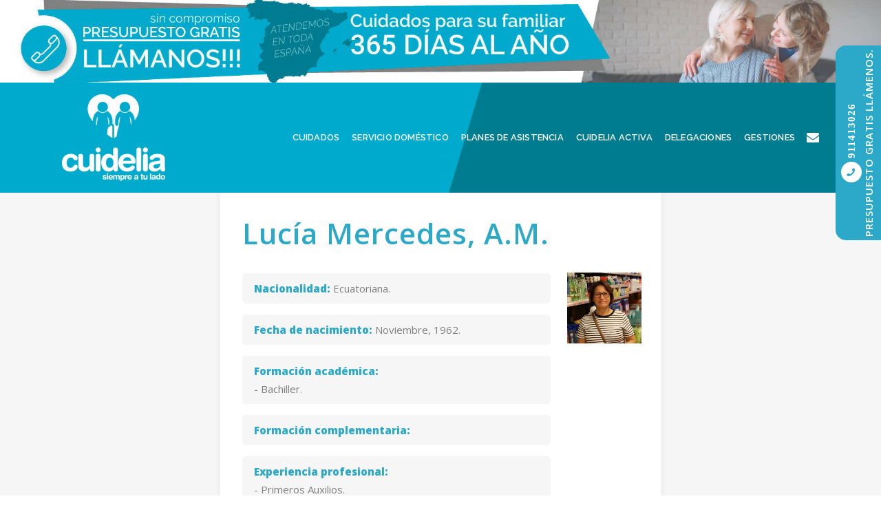

--- FILE ---
content_type: text/html; charset=UTF-8
request_url: https://cuidadomayores.es/cuidadoras/lucia-mercedes-a-m/
body_size: 23405
content:
<!DOCTYPE html>
<html lang="es">
<head>
<meta charset="UTF-8" />
<title>Lucía Mercedes, A.M. - Cuidelia</title>
<link rel="profile" href="https://gmpg.org/xfn/11" />
<link rel="pingback" href="https://cuidadomayores.es/xmlrpc.php" />
<link rel="shortcut icon" type="image/x-icon" href="">
<link rel="apple-touch-icon" href=""/>
<meta name='robots' content='index, follow, max-image-preview:large, max-snippet:-1, max-video-preview:-1' />
<!-- Google Tag Manager for WordPress by gtm4wp.com -->
<script data-cfasync="false" data-pagespeed-no-defer>
var gtm4wp_datalayer_name = "dataLayer";
var dataLayer = dataLayer || [];
</script>
<!-- End Google Tag Manager for WordPress by gtm4wp.com -->
<!-- This site is optimized with the Yoast SEO plugin v22.2 - https://yoast.com/wordpress/plugins/seo/ -->
<title>Lucía Mercedes, A.M. - Cuidelia</title>
<link rel="canonical" href="https://cuidadomayores.es/cuidadoras/lucia-mercedes-a-m/" />
<meta property="og:locale" content="es_ES" />
<meta property="og:type" content="article" />
<meta property="og:title" content="Lucía Mercedes, A.M. - Cuidelia" />
<meta property="og:description" content="¿CÓMO QUIERE RECIBIR EL PRESUPUESTO? selecciona una opciónemailTeléfono Antes de firmar/enviar tu solicitud, lea y acepte nuestra información básica sobre protección de datos, contenida en nuestra Política de protección de datos &#916;" />
<meta property="og:url" content="https://cuidadomayores.es/cuidadoras/lucia-mercedes-a-m/" />
<meta property="og:site_name" content="Cuidelia" />
<meta property="article:modified_time" content="2020-10-16T09:28:25+00:00" />
<meta property="og:image" content="https://cuidadomayores.es/wp-content/uploads/2020/09/luci-e1601285462562.jpg" />
<meta property="og:image:width" content="400" />
<meta property="og:image:height" content="380" />
<meta property="og:image:type" content="image/jpeg" />
<meta name="twitter:card" content="summary_large_image" />
<script type="application/ld+json" class="yoast-schema-graph">{"@context":"https://schema.org","@graph":[{"@type":"WebPage","@id":"https://cuidadomayores.es/cuidadoras/lucia-mercedes-a-m/","url":"https://cuidadomayores.es/cuidadoras/lucia-mercedes-a-m/","name":"Lucía Mercedes, A.M. - Cuidelia","isPartOf":{"@id":"https://cuidadomayores.es/#website"},"primaryImageOfPage":{"@id":"https://cuidadomayores.es/cuidadoras/lucia-mercedes-a-m/#primaryimage"},"image":{"@id":"https://cuidadomayores.es/cuidadoras/lucia-mercedes-a-m/#primaryimage"},"thumbnailUrl":"https://cuidadomayores.es/wp-content/uploads/2020/09/luci-e1601285462562.jpg","datePublished":"2020-09-28T09:31:12+00:00","dateModified":"2020-10-16T09:28:25+00:00","breadcrumb":{"@id":"https://cuidadomayores.es/cuidadoras/lucia-mercedes-a-m/#breadcrumb"},"inLanguage":"es","potentialAction":[{"@type":"ReadAction","target":["https://cuidadomayores.es/cuidadoras/lucia-mercedes-a-m/"]}]},{"@type":"ImageObject","inLanguage":"es","@id":"https://cuidadomayores.es/cuidadoras/lucia-mercedes-a-m/#primaryimage","url":"https://cuidadomayores.es/wp-content/uploads/2020/09/luci-e1601285462562.jpg","contentUrl":"https://cuidadomayores.es/wp-content/uploads/2020/09/luci-e1601285462562.jpg","width":400,"height":380},{"@type":"BreadcrumbList","@id":"https://cuidadomayores.es/cuidadoras/lucia-mercedes-a-m/#breadcrumb","itemListElement":[{"@type":"ListItem","position":1,"name":"Portada","item":"https://cuidadomayores.es/"},{"@type":"ListItem","position":2,"name":"Productos","item":"https://cuidadomayores.es/shop/"},{"@type":"ListItem","position":3,"name":"Lucía Mercedes, A.M."}]},{"@type":"WebSite","@id":"https://cuidadomayores.es/#website","url":"https://cuidadomayores.es/","name":"Cuidelia","description":"Asistencia a ancianos las 24 horas","potentialAction":[{"@type":"SearchAction","target":{"@type":"EntryPoint","urlTemplate":"https://cuidadomayores.es/?s={search_term_string}"},"query-input":"required name=search_term_string"}],"inLanguage":"es"}]}</script>
<!-- / Yoast SEO plugin. -->
<link rel='dns-prefetch' href='//maps.googleapis.com' />
<link rel='dns-prefetch' href='//fonts.googleapis.com' />
<link rel="alternate" type="application/rss+xml" title="Cuidelia &raquo; Feed" href="https://cuidadomayores.es/feed/" />
<link rel="alternate" type="application/rss+xml" title="Cuidelia &raquo; Feed de los comentarios" href="https://cuidadomayores.es/comments/feed/" />
<link rel="alternate" type="application/rss+xml" title="Cuidelia &raquo; Comentario Lucía Mercedes, A.M. del feed" href="https://cuidadomayores.es/cuidadoras/lucia-mercedes-a-m/feed/" />
<!-- <link rel='stylesheet' id='contact-form-7-css' href='https://cuidadomayores.es/wp-content/plugins/contact-form-7/includes/css/styles.css?ver=5.9' type='text/css' media='all' /> -->
<link rel="stylesheet" type="text/css" href="//cuidadomayores.es/wp-content/cache/cuidadomayores.es/wpfc-minified/8vj9n3d7/9nlw0.css" media="all"/>
<style id='woocommerce-inline-inline-css' type='text/css'>
.woocommerce form .form-row .required { visibility: visible; }
</style>
<link rel='stylesheet' id='ywctm-frontend-css' href='https://cuidadomayores.es/wp-content/plugins/yith-woocommerce-catalog-mode/assets/css/frontend.min.css?ver=2.32.0' type='text/css' media='all' />
<style id='ywctm-frontend-inline-css' type='text/css'>
form.cart button.single_add_to_cart_button, form.cart .quantity, .widget.woocommerce.widget_shopping_cart{display: none !important}
</style>
<!-- <link rel='stylesheet' id='mediaelement-css' href='https://cuidadomayores.es/wp-includes/js/mediaelement/mediaelementplayer-legacy.min.css?ver=4.2.17' type='text/css' media='all' /> -->
<!-- <link rel='stylesheet' id='wp-mediaelement-css' href='https://cuidadomayores.es/wp-includes/js/mediaelement/wp-mediaelement.min.css?ver=6.4.7' type='text/css' media='all' /> -->
<!-- <link rel='stylesheet' id='bridge-default-style-css' href='https://cuidadomayores.es/wp-content/themes/bridge/style.css?ver=6.4.7' type='text/css' media='all' /> -->
<!-- <link rel='stylesheet' id='bridge-qode-font_awesome-css' href='https://cuidadomayores.es/wp-content/themes/bridge/css/font-awesome/css/font-awesome.min.css?ver=6.4.7' type='text/css' media='all' /> -->
<!-- <link rel='stylesheet' id='bridge-qode-font_elegant-css' href='https://cuidadomayores.es/wp-content/themes/bridge/css/elegant-icons/style.min.css?ver=6.4.7' type='text/css' media='all' /> -->
<!-- <link rel='stylesheet' id='bridge-qode-linea_icons-css' href='https://cuidadomayores.es/wp-content/themes/bridge/css/linea-icons/style.css?ver=6.4.7' type='text/css' media='all' /> -->
<!-- <link rel='stylesheet' id='bridge-qode-dripicons-css' href='https://cuidadomayores.es/wp-content/themes/bridge/css/dripicons/dripicons.css?ver=6.4.7' type='text/css' media='all' /> -->
<!-- <link rel='stylesheet' id='bridge-qode-kiko-css' href='https://cuidadomayores.es/wp-content/themes/bridge/css/kiko/kiko-all.css?ver=6.4.7' type='text/css' media='all' /> -->
<!-- <link rel='stylesheet' id='bridge-qode-font_awesome_5-css' href='https://cuidadomayores.es/wp-content/themes/bridge/css/font-awesome-5/css/font-awesome-5.min.css?ver=6.4.7' type='text/css' media='all' /> -->
<!-- <link rel='stylesheet' id='bridge-stylesheet-css' href='https://cuidadomayores.es/wp-content/themes/bridge/css/stylesheet.min.css?ver=6.4.7' type='text/css' media='all' /> -->
<link rel="stylesheet" type="text/css" href="//cuidadomayores.es/wp-content/cache/cuidadomayores.es/wpfc-minified/etdn8q4b/9nlw0.css" media="all"/>
<style id='bridge-stylesheet-inline-css' type='text/css'>
.postid-11926.disabled_footer_top .footer_top_holder, .postid-11926.disabled_footer_bottom .footer_bottom_holder { display: none;}
</style>
<!-- <link rel='stylesheet' id='bridge-woocommerce-css' href='https://cuidadomayores.es/wp-content/themes/bridge/css/woocommerce.min.css?ver=6.4.7' type='text/css' media='all' /> -->
<!-- <link rel='stylesheet' id='bridge-woocommerce-responsive-css' href='https://cuidadomayores.es/wp-content/themes/bridge/css/woocommerce_responsive.min.css?ver=6.4.7' type='text/css' media='all' /> -->
<!-- <link rel='stylesheet' id='bridge-print-css' href='https://cuidadomayores.es/wp-content/themes/bridge/css/print.css?ver=6.4.7' type='text/css' media='all' /> -->
<!-- <link rel='stylesheet' id='bridge-style-dynamic-css' href='https://cuidadomayores.es/wp-content/themes/bridge/css/style_dynamic.css?ver=1685460280' type='text/css' media='all' /> -->
<!-- <link rel='stylesheet' id='bridge-responsive-css' href='https://cuidadomayores.es/wp-content/themes/bridge/css/responsive.min.css?ver=6.4.7' type='text/css' media='all' /> -->
<!-- <link rel='stylesheet' id='bridge-style-dynamic-responsive-css' href='https://cuidadomayores.es/wp-content/themes/bridge/css/style_dynamic_responsive.css?ver=1685460280' type='text/css' media='all' /> -->
<link rel="stylesheet" type="text/css" href="//cuidadomayores.es/wp-content/cache/cuidadomayores.es/wpfc-minified/eh5yl2ax/9nlw0.css" media="all"/>
<style id='bridge-style-dynamic-responsive-inline-css' type='text/css'>
#back_to_top span i, #back_to_top span span {
font-size: 28px;
}
.footer_top .widget.widget_nav_menu li {
padding: 0 0 3px;
}
header .header_top .q_social_icon_holder{
float: none
}
.header_bottom_right_widget_holder{
padding-right: 5px;
}
table tr td {
border: 1px solid #000;
text-align: left;
}
table {
margin: 20px 0px !important;
}
.white_table span,
.white_table,
.white_table a,
.white_table td,
.white_table td a {
color: #fff !important;
}
.white_table td {
border: 1px solid #fff !important;
}
.wpcf7-validation-error {
display: inline-block !important;
}
.wpcf7-validation-error {background-color: rgba(0,0,0,0) !important;}
.form_block .wpcf7-form-control.wpcf7-checkbox {
background-color: rgba(0,0,0,0)!important;}
.qbutton.medium.default{margin-top: 10px !important;}
div.accordion {
background: #fff;
padding: 5px 10px;
margin-top: 20px;
margin-bottom: 20px !important;
}
h1.accordion-title {
color: #2da8c9;
font-size: 24px !important;
}
h1.accordion-title:after {
font-family: 'FontAwesome';
content: "\f055";
float: right;
}
h1.accordion-title.open:after {
font-family: 'FontAwesome';
content: "\f056" !important;
float: right;
}
h1.accordion-title:hover {
cursor: pointer;
}
.accordion h2 {
font-size: 20px;
line-height: 1.5;
font-weight: bold;
color: #2da8c9;
}
.accordion ol {
padding-left: 20px;
}
.accordion {
text-align: left !important;
}
.wrapper_inner > .widget_text.widget.widget_custom_html h5{
display: none;
}
body,
p {
font-display: fallback;
}
/*modificaciones landings 15/2/22 */
.vc_row.wpb_row.section.vc_row-fluid.eh-with-img.vc_custom_1525077889995.grid_section {
background-size: auto !important;
background-position: center top !important;
}
@media only screen and (max-width:767px){
.vc_custom_1525077889995 .wpb_text_column.wpb_content_element p {
font-size: 1.6rem;
line-height: normal;
}
body.parent-pageid-519 .texto-cuidados-1, body.parent-pageid-519 .texto-cuidados-2 {
margin-left: 40px !important;
}
}
</style>
<!-- <link rel='stylesheet' id='js_composer_front-css' href='https://cuidadomayores.es/wp-content/plugins/js_composer/assets/css/js_composer.min.css?ver=6.13.0' type='text/css' media='all' /> -->
<link rel="stylesheet" type="text/css" href="//cuidadomayores.es/wp-content/cache/cuidadomayores.es/wpfc-minified/f4llu9v9/9nlw0.css" media="all"/>
<link rel='stylesheet' id='bridge-style-handle-google-fonts-css' href='https://fonts.googleapis.com/css?family=Raleway%3A100%2C200%2C300%2C400%2C500%2C600%2C700%2C800%2C900%2C100italic%2C300italic%2C400italic%2C700italic%7CRaleway%3A100%2C200%2C300%2C400%2C500%2C600%2C700%2C800%2C900%2C100italic%2C300italic%2C400italic%2C700italic%7COpen+Sans%3A100%2C200%2C300%2C400%2C500%2C600%2C700%2C800%2C900%2C100italic%2C300italic%2C400italic%2C700italic&#038;subset=latin%2Clatin-ext&#038;ver=1.0.0' type='text/css' media='all' />
<!-- <link rel='stylesheet' id='bridge-core-dashboard-style-css' href='https://cuidadomayores.es/wp-content/plugins/bridge-core/modules/core-dashboard/assets/css/core-dashboard.min.css?ver=6.4.7' type='text/css' media='all' /> -->
<!-- <link rel='stylesheet' id='popup-maker-site-css' href='//cuidadomayores.es/wp-content/uploads/pum/pum-site-styles.css?generated=1691392350&#038;ver=1.18.2' type='text/css' media='all' /> -->
<!-- <link rel='stylesheet' id='childstyle-css' href='https://cuidadomayores.es/wp-content/themes/bridge-child/style.css?ver=6.4.7' type='text/css' media='all' /> -->
<link rel="stylesheet" type="text/css" href="//cuidadomayores.es/wp-content/cache/cuidadomayores.es/wpfc-minified/7l04wtr2/9nlw0.css" media="all"/>
<script src='//cuidadomayores.es/wp-content/cache/cuidadomayores.es/wpfc-minified/dtkiuvtt/9nlw0.js' type="text/javascript"></script>
<!-- <script type="text/javascript" src="https://cuidadomayores.es/wp-includes/js/jquery/jquery.min.js?ver=3.7.1" id="jquery-core-js"></script> -->
<!-- <script type="text/javascript" src="https://cuidadomayores.es/wp-includes/js/jquery/jquery-migrate.min.js?ver=3.4.1" id="jquery-migrate-js"></script> -->
<!-- <script type="text/javascript" src="https://cuidadomayores.es/wp-content/plugins/revslider/public/assets/js/rbtools.min.js?ver=6.5.14" defer async id="tp-tools-js"></script> -->
<!-- <script type="text/javascript" src="https://cuidadomayores.es/wp-content/plugins/revslider/public/assets/js/rs6.min.js?ver=6.5.14" defer async id="revmin-js"></script> -->
<!-- <script type="text/javascript" src="https://cuidadomayores.es/wp-content/plugins/woocommerce/assets/js/jquery-blockui/jquery.blockUI.min.js?ver=2.7.0-wc.8.6.3" id="jquery-blockui-js" data-wp-strategy="defer"></script> -->
<script type="text/javascript" id="wc-add-to-cart-js-extra">
/* <![CDATA[ */
var wc_add_to_cart_params = {"ajax_url":"\/wp-admin\/admin-ajax.php","wc_ajax_url":"\/?wc-ajax=%%endpoint%%","i18n_view_cart":"Ver carrito","cart_url":"https:\/\/cuidadomayores.es","is_cart":"","cart_redirect_after_add":"no"};
/* ]]> */
</script>
<script src='//cuidadomayores.es/wp-content/cache/cuidadomayores.es/wpfc-minified/7yzj1wg0/9nmvr.js' type="text/javascript"></script>
<!-- <script type="text/javascript" src="https://cuidadomayores.es/wp-content/plugins/woocommerce/assets/js/frontend/add-to-cart.min.js?ver=8.6.3" id="wc-add-to-cart-js" data-wp-strategy="defer"></script> -->
<script type="text/javascript" id="wc-single-product-js-extra">
/* <![CDATA[ */
var wc_single_product_params = {"i18n_required_rating_text":"Por favor elige una puntuaci\u00f3n","review_rating_required":"no","flexslider":{"rtl":false,"animation":"slide","smoothHeight":true,"directionNav":false,"controlNav":"thumbnails","slideshow":false,"animationSpeed":500,"animationLoop":false,"allowOneSlide":false},"zoom_enabled":"","zoom_options":[],"photoswipe_enabled":"","photoswipe_options":{"shareEl":false,"closeOnScroll":false,"history":false,"hideAnimationDuration":0,"showAnimationDuration":0},"flexslider_enabled":""};
/* ]]> */
</script>
<script src='//cuidadomayores.es/wp-content/cache/cuidadomayores.es/wpfc-minified/2f21vvkd/9nmvr.js' type="text/javascript"></script>
<!-- <script type="text/javascript" src="https://cuidadomayores.es/wp-content/plugins/woocommerce/assets/js/frontend/single-product.min.js?ver=8.6.3" id="wc-single-product-js" defer="defer" data-wp-strategy="defer"></script> -->
<!-- <script type="text/javascript" src="https://cuidadomayores.es/wp-content/plugins/woocommerce/assets/js/js-cookie/js.cookie.min.js?ver=2.1.4-wc.8.6.3" id="js-cookie-js" defer="defer" data-wp-strategy="defer"></script> -->
<script type="text/javascript" id="woocommerce-js-extra">
/* <![CDATA[ */
var woocommerce_params = {"ajax_url":"\/wp-admin\/admin-ajax.php","wc_ajax_url":"\/?wc-ajax=%%endpoint%%"};
/* ]]> */
</script>
<script src='//cuidadomayores.es/wp-content/cache/cuidadomayores.es/wpfc-minified/lm878b33/9nlw0.js' type="text/javascript"></script>
<!-- <script type="text/javascript" src="https://cuidadomayores.es/wp-content/plugins/woocommerce/assets/js/frontend/woocommerce.min.js?ver=8.6.3" id="woocommerce-js" defer="defer" data-wp-strategy="defer"></script> -->
<!-- <script type="text/javascript" src="https://cuidadomayores.es/wp-content/plugins/js_composer/assets/js/vendors/woocommerce-add-to-cart.js?ver=6.13.0" id="vc_woocommerce-add-to-cart-js-js"></script> -->
<!-- <script type="text/javascript" src="https://cuidadomayores.es/wp-content/plugins/woocommerce/assets/js/select2/select2.full.min.js?ver=4.0.3-wc.8.6.3" id="select2-js" defer="defer" data-wp-strategy="defer"></script> -->
<link rel="https://api.w.org/" href="https://cuidadomayores.es/wp-json/" /><link rel="alternate" type="application/json" href="https://cuidadomayores.es/wp-json/wp/v2/product/11926" /><link rel="EditURI" type="application/rsd+xml" title="RSD" href="https://cuidadomayores.es/xmlrpc.php?rsd" />
<meta name="generator" content="WordPress 6.4.7" />
<meta name="generator" content="WooCommerce 8.6.3" />
<link rel='shortlink' href='https://cuidadomayores.es/?p=11926' />
<link rel="alternate" type="application/json+oembed" href="https://cuidadomayores.es/wp-json/oembed/1.0/embed?url=https%3A%2F%2Fcuidadomayores.es%2Fcuidadoras%2Flucia-mercedes-a-m%2F" />
<link rel="alternate" type="text/xml+oembed" href="https://cuidadomayores.es/wp-json/oembed/1.0/embed?url=https%3A%2F%2Fcuidadomayores.es%2Fcuidadoras%2Flucia-mercedes-a-m%2F&#038;format=xml" />
<link rel="alternate" href="https://cuidadomayores.es/cuidadoras/lucia-mercedes-a-m/" hreflang="x-default" /><meta name="viewport" content="width=device-width, initial-scale=1">
<!-- BEGIN Metadata Ovimedia Meta Tags plugin -->
<meta name="dcterms:title" content="Lucía Mercedes, A.M." />
<meta name="dcterms:identifier" content="https://cuidadomayores.es/cuidadoras/lucia-mercedes-a-m/" />
<meta name="dcterms:creator" content="usuarioeditor1" />
<meta name="dcterms:created" content="2020-09-28 09:31:12" />
<meta name="dcterms:available" content="2020-09-28 09:31:12" />
<meta name="dcterms:modified" content="2020-10-16 09:28:25" />
<meta name="dcterms:language" content="es" />
<meta name="dcterms:publisher" content="https://cuidadomayores.es" />
<meta name="dcterms:rights" content="https://cuidadomayores.es" />
<meta name="dcterms:coverage" content="World" />
<meta name="dcterms:type" content="Text" />
<meta name="dcterms:format" content="text/html" />
<link rel="publisher" type="text/html" title="Cuidelia" href="https://cuidadomayores.es" />
<link rel="author" type="text/html" title="usuarioeditor1" href="https://cuidadomayores.esauthor/usuarioeditor1/" />
<script type="application/ld+json">
{"@context":"http:\/\/schema.org","@type":"Article",
"publisher":{"@type":"Organization","name":"Cuidelia",
"description":"Asistencia a ancianos las 24 horas",
"url":"https:\/\/cuidadomayores.es","sameAs":[],
"logo":[{"@type":"ImageObject",
"name":"Luc\u00eda Mercedes, A.M.",
"":"Luc\u00eda Mercedes, A.M.",
"url":"https:\/\/cuidadomayores.es\/wp-content\/uploads\/2018\/06\/logo.png",
"contentUrl":"https:\/\/cuidadomayores.es\/wp-content\/uploads\/2018\/06\/logo.png",
"encodingFormat":"image\/png"}]},
"author":{"@type":"Person",
"name":"usuarioeditor1",
"image":[{"@type":"ImageObject",
"url":"https:\/\/secure.gravatar.com\/avatar\/2978b24ff93e8993c873bd9d36730fe4?s=96&d=mm&r=g",
"contentUrl":"https:\/\/secure.gravatar.com\/avatar\/2978b24ff93e8993c873bd9d36730fe4?s=96&d=mm&r=g",
"width":"96",
"height":"96"}],
"url":"https:\/\/cuidadomayores.es\/author\/usuarioeditor1\/" },
"url":"https:\/\/cuidadomayores.es\/cuidadoras\/lucia-mercedes-a-m\/",
"mainEntityOfPage":"https:\/\/cuidadomayores.es\/cuidadoras\/lucia-mercedes-a-m\/",
"datePublished":"2020-09-28 09:31:12",
"dateModified":"2020-10-16 09:28:25",
"copyrightYear":"2020",
"inLanguage":"es",
"name":"Luc\u00eda Mercedes, A.M.",
"headline":"Luc\u00eda Mercedes, A.M.",
"description": "",
"articleSection":"",
"keywords":"",
"image":[{"@type":"ImageObject",
"name":"Luc\u00eda Mercedes, A.M.",
"url":"https:\/\/cuidadomayores.es\/wp-content\/uploads\/2018\/06\/logo.png",
"sameAs":"https:\/\/cuidadomayores.es\/cuidadoras\/lucia-mercedes-a-m\/",
"thumbnailUrl":"https:\/\/cuidadomayores.es\/wp-content\/uploads\/2020\/09\/luci-e1601285462562-150x150.jpg",
"contentUrl":"https:\/\/cuidadomayores.es\/wp-content\/uploads\/2018\/06\/logo.png",
"width": "160","height": "120",
"encodingFormat":"image\/png"}],
"thumbnailUrl":"https:\/\/cuidadomayores.es\/wp-content\/uploads\/2020\/09\/luci-e1601285462562-150x150.jpg"}
</script>
<!-- END Metadata Ovimedia Meta Tags plugin -->
<!-- Google Tag Manager for WordPress by gtm4wp.com -->
<!-- GTM Container placement set to footer -->
<script data-cfasync="false" data-pagespeed-no-defer>
var dataLayer_content = {"pageTitle":"Lucía Mercedes, A.M. - Cuidelia","pagePostType":"product","pagePostType2":"single-product","pagePostAuthor":"usuarioeditor1","postID":11926};
dataLayer.push( dataLayer_content );
</script>
<script data-cfasync="false">
(function(w,d,s,l,i){w[l]=w[l]||[];w[l].push({'gtm.start':
new Date().getTime(),event:'gtm.js'});var f=d.getElementsByTagName(s)[0],
j=d.createElement(s),dl=l!='dataLayer'?'&l='+l:'';j.async=true;j.src=
'//www.googletagmanager.com/gtm.js?id='+i+dl;f.parentNode.insertBefore(j,f);
})(window,document,'script','dataLayer','GTM-MZ5SM47');
</script>
<!-- End Google Tag Manager for WordPress by gtm4wp.com -->	<noscript><style>.woocommerce-product-gallery{ opacity: 1 !important; }</style></noscript>
<meta name="generator" content="Elementor 3.20.0; features: e_optimized_assets_loading, additional_custom_breakpoints, block_editor_assets_optimize, e_image_loading_optimization; settings: css_print_method-external, google_font-enabled, font_display-auto">
<meta name="generator" content="Powered by WPBakery Page Builder - drag and drop page builder for WordPress."/>
<meta name="generator" content="Powered by Slider Revolution 6.5.14 - responsive, Mobile-Friendly Slider Plugin for WordPress with comfortable drag and drop interface." />
<link rel="icon" href="https://cuidadomayores.es/wp-content/uploads/2018/05/cropped-CUIDELIA-LOGO_FAV_BIG-32x32.png" sizes="32x32" />
<link rel="icon" href="https://cuidadomayores.es/wp-content/uploads/2018/05/cropped-CUIDELIA-LOGO_FAV_BIG-192x192.png" sizes="192x192" />
<link rel="apple-touch-icon" href="https://cuidadomayores.es/wp-content/uploads/2018/05/cropped-CUIDELIA-LOGO_FAV_BIG-180x180.png" />
<meta name="msapplication-TileImage" content="https://cuidadomayores.es/wp-content/uploads/2018/05/cropped-CUIDELIA-LOGO_FAV_BIG-270x270.png" />
<script>function setREVStartSize(e){
//window.requestAnimationFrame(function() {
window.RSIW = window.RSIW===undefined ? window.innerWidth : window.RSIW;
window.RSIH = window.RSIH===undefined ? window.innerHeight : window.RSIH;
try {
var pw = document.getElementById(e.c).parentNode.offsetWidth,
newh;
pw = pw===0 || isNaN(pw) ? window.RSIW : pw;
e.tabw = e.tabw===undefined ? 0 : parseInt(e.tabw);
e.thumbw = e.thumbw===undefined ? 0 : parseInt(e.thumbw);
e.tabh = e.tabh===undefined ? 0 : parseInt(e.tabh);
e.thumbh = e.thumbh===undefined ? 0 : parseInt(e.thumbh);
e.tabhide = e.tabhide===undefined ? 0 : parseInt(e.tabhide);
e.thumbhide = e.thumbhide===undefined ? 0 : parseInt(e.thumbhide);
e.mh = e.mh===undefined || e.mh=="" || e.mh==="auto" ? 0 : parseInt(e.mh,0);
if(e.layout==="fullscreen" || e.l==="fullscreen")
newh = Math.max(e.mh,window.RSIH);
else{
e.gw = Array.isArray(e.gw) ? e.gw : [e.gw];
for (var i in e.rl) if (e.gw[i]===undefined || e.gw[i]===0) e.gw[i] = e.gw[i-1];
e.gh = e.el===undefined || e.el==="" || (Array.isArray(e.el) && e.el.length==0)? e.gh : e.el;
e.gh = Array.isArray(e.gh) ? e.gh : [e.gh];
for (var i in e.rl) if (e.gh[i]===undefined || e.gh[i]===0) e.gh[i] = e.gh[i-1];
var nl = new Array(e.rl.length),
ix = 0,
sl;
e.tabw = e.tabhide>=pw ? 0 : e.tabw;
e.thumbw = e.thumbhide>=pw ? 0 : e.thumbw;
e.tabh = e.tabhide>=pw ? 0 : e.tabh;
e.thumbh = e.thumbhide>=pw ? 0 : e.thumbh;
for (var i in e.rl) nl[i] = e.rl[i]<window.RSIW ? 0 : e.rl[i];
sl = nl[0];
for (var i in nl) if (sl>nl[i] && nl[i]>0) { sl = nl[i]; ix=i;}
var m = pw>(e.gw[ix]+e.tabw+e.thumbw) ? 1 : (pw-(e.tabw+e.thumbw)) / (e.gw[ix]);
newh =  (e.gh[ix] * m) + (e.tabh + e.thumbh);
}
var el = document.getElementById(e.c);
if (el!==null && el) el.style.height = newh+"px";
el = document.getElementById(e.c+"_wrapper");
if (el!==null && el) {
el.style.height = newh+"px";
el.style.display = "block";
}
} catch(e){
console.log("Failure at Presize of Slider:" + e)
}
//});
};</script>
<style type="text/css" id="wp-custom-css">
.q_icon_list p {
margin-bottom:10px!important;
padding:0 0 0 30px!important;
}
#wpcf7-f6209-p519-o3 .wpcf7-submit{
width: 216px;
}
.wpcf7-submit {
min-width:216px;
}
h3{
font-family: 'Open Sans', sans-serif;
font-size: 26px!important;
font-weight: 700!important;
letter-spacing: 0px;
text-transform: none;
}
h4{
font-family: 'Open Sans', sans-serif;
font-size: 28px!important;
line-height: 3rem!important;
font-weight:800!important;
font-style: normal;
letter-spacing: 0px;
text-align:left;
}
.h1-cuidado{
font-size: 35px!important;
line-height: 3rem!important;
text-align:left;
}
#accordion-1-t1 {
text-align:center!important;
}
/** kiweb */
@media (max-width: 1299px) {
.botonesciudades {
font-size:22px!important;
padding:0px!important;
}
}
@media (max-width: 1299px) {
.page-id-1076 li, .page-id-1082 li, .page-id-1087 li, .page-id-1101 li, .page-id-1041 li, .page-id-801 li, .page-id-1102 li, .page-id-1107 li, .page-id-1112 li, .page-id-1115 li, .page-id-1642 li, .page-id-1646 li, .page-id-1631 li, .page-id-1637 li, .page-id-4851 p, .page-id-4851 li {
font-size: 18px;
}
}
/** fin kiweb */
/** MOVIL 320, 375, 425 **/
@media only screen and (max-width: 767px){
p {
font-size: 15px!important;
text-align: justify;
line-height: 1.7rem!important;
color: #666;
}
.h1-cuidado{
font-size: 35px!important;
line-height: 3rem!important;
text-align:center;
}
h4{
font-family: 'Open Sans', sans-serif;
font-size: 28px!important;
line-height: 3rem!important;
font-weight:800!important;
font-style: normal;
letter-spacing: 0px;
text-align:center;
}
.q_icon_list p {
text-align:left!important;
}
.q_icon_list {
margin-bottom:0px!important;
}
.q_icon_list i {
line-height: 30px!important;
}
#ofertas-de-empleo {
padding:0px!important;
}
.footer_top .widget.widget_nav_menu li {
line-height:30px!important;
}
.background_block_form .vc_column_container>.vc_column-inner{
padding-left:0px;
padding-right:0px;
}
}
/* FIN DE RESPONSIVE MOVIL */
/* RESPONSIVE TABLET */
@media (min-width: 768px) and (max-width: 1023px){
.botonesciudades {
font-size:14px!important;
padding:0px!important;
}
.espacio-desde-2015-tablet{
height: 80px!important;
}
#ofertas-de-empleo{
padding: 0 5px!important;
}
.vc_column-inner vc_custom_1528791995893{
width:100%!important;
}
.vc_column-inner vc_custom_1528791884091 {
width:100%!important;
}
.accepte-form-footer {
font-size: 14px!important;
}
}
/* FIN RESPONSIVE TABLET*/
</style>
<noscript><style> .wpb_animate_when_almost_visible { opacity: 1; }</style></noscript><link rel="preload" as="font" href="https://cuidadomayores.es/wp-content/themes/bridge/css/linea-icons/basic/fonts/linea-basic-10.woff" type="font/woff" crossorigin="anonymous">
</head>
<body data-rsssl=1 class="product-template-default single single-product postid-11926 theme-bridge multiple-domain-cuidadomayores-es bridge-core-3.0.1 woocommerce woocommerce-page woocommerce-no-js  qode_grid_1200 side_menu_slide_from_right footer_responsive_adv hide_top_bar_on_mobile_header qode-content-sidebar-responsive columns-3 qode-child-theme-ver-1.0.0 qode-theme-ver-28.7 qode-theme-bridge qode_header_in_grid wpb-js-composer js-comp-ver-6.13.0 vc_responsive elementor-default elementor-kit-13052" itemscope itemtype="http://schema.org/WebPage">
<section class="side_menu right dark side_area_alignment_center">
<a href="#" target="_self" class="close_side_menu"></a>
<div id="text-8" class="widget widget_text posts_holder">			<div class="textwidget">
<div class="wpcf7 no-js" id="wpcf7-f6209-o3" lang="es-ES" dir="ltr">
<div class="screen-reader-response"><p role="status" aria-live="polite" aria-atomic="true"></p> <ul></ul></div>
<form action="/cuidadoras/lucia-mercedes-a-m/#wpcf7-f6209-o3" method="post" class="wpcf7-form init" aria-label="Formulario de contacto" novalidate="novalidate" data-status="init">
<div style="display: none;">
<input type="hidden" name="_wpcf7" value="6209" />
<input type="hidden" name="_wpcf7_version" value="5.9" />
<input type="hidden" name="_wpcf7_locale" value="es_ES" />
<input type="hidden" name="_wpcf7_unit_tag" value="wpcf7-f6209-o3" />
<input type="hidden" name="_wpcf7_container_post" value="0" />
<input type="hidden" name="_wpcf7_posted_data_hash" value="" />
<input type="hidden" name="_wpcf7_recaptcha_response" value="" />
</div>
<div class="vc_col-sm-4">
<p><span class="wpcf7-form-control-wrap" data-name="nombre"><input size="40" class="wpcf7-form-control wpcf7-text wpcf7-validates-as-required" aria-required="true" aria-invalid="false" placeholder="Nombre" value="" type="text" name="nombre" /></span>
</p>
</div>
<div class="vc_col-sm-4">
<p><span class="wpcf7-form-control-wrap" data-name="email"><input size="40" class="wpcf7-form-control wpcf7-email wpcf7-validates-as-required wpcf7-text wpcf7-validates-as-email" aria-required="true" aria-invalid="false" placeholder="E-mail" value="" type="email" name="email" /></span>
</p>
</div>
<div class="vc_col-sm-4">
<p><span class="wpcf7-form-control-wrap" data-name="tel"><input size="40" class="wpcf7-form-control wpcf7-text wpcf7-validates-as-required" aria-required="true" aria-invalid="false" placeholder="Teléfono" value="" type="text" name="tel" /></span>
</p>
</div>
<div class="vc_col-sm-6">
<p><span class="wpcf7-form-control-wrap" data-name="localidad"><input size="40" class="wpcf7-form-control wpcf7-text" aria-invalid="false" placeholder="Indíquenos su localidad" value="" type="text" name="localidad" /></span>
</p>
</div>
<div class="vc_col-sm-6">
<p><span class="wpcf7-form-control-wrap" data-name="horarios"><input size="40" class="wpcf7-form-control wpcf7-text" aria-invalid="false" placeholder="Horarios que necesita" value="" type="text" name="horarios" /></span>
</p>
</div>
<div class="vc_col-sm-12">
<p><span class="wpcf7-form-control-wrap" data-name="estado"><textarea cols="40" rows="10" class="wpcf7-form-control wpcf7-textarea" aria-invalid="false" placeholder="Estado de la persona a cuidar" name="estado"></textarea></span>
</p>
</div>
<div class="vc_col-sm-12">
<p style="text-align:center;">¿CÓMO QUIERE RECIBIR EL PRESUPUESTO?
</p>
</div>
<div class="vc_col-sm-12">
<p><span class="wpcf7-form-control-wrap" data-name="recibirpresupuesto"><select class="wpcf7-form-control wpcf7-select" aria-invalid="false" name="recibirpresupuesto"><option value="selecciona una opción">selecciona una opción</option><option value="email">email</option><option value="Teléfono">Teléfono</option></select></span>
</p>
</div>
<p class="accepte-form-footer"><span class="wpcf7-form-control-wrap" data-name="acceptance-331"><span class="wpcf7-form-control wpcf7-acceptance"><span class="wpcf7-list-item"><input type="checkbox" name="acceptance-331" value="1" aria-invalid="false" /></span></span></span> Antes de firmar/enviar tu solicitud, lea y acepte nuestra información básica sobre protección de datos, contenida en nuestra <a style="text-decoration:underline;" target="_blank" href="https://cuidadomayores.es/politica-de-proteccion-de-datos/" rel="noopener">Política de protección de datos</a>
</p>
<div class="vc_col-sm-12">
<p><input class="wpcf7-form-control wpcf7-submit has-spinner" type="submit" value="Quiero presupuesto gratis" />
</p>
</div><p style="display: none !important;" class="akismet-fields-container" data-prefix="_wpcf7_ak_"><label>&#916;<textarea name="_wpcf7_ak_hp_textarea" cols="45" rows="8" maxlength="100"></textarea></label><input type="hidden" id="ak_js_3" name="_wpcf7_ak_js" value="8"/><script>document.getElementById( "ak_js_3" ).setAttribute( "value", ( new Date() ).getTime() );</script></p><input type='hidden' class='wpcf7-pum' value='{"closepopup":false,"closedelay":0,"openpopup":false,"openpopup_id":0}' /><div class="wpcf7-response-output" aria-hidden="true"></div>
</form>
</div>
</div>
</div></section>
<div class="wrapper">
<div class="wrapper_inner">
<div id="custom_html-9" class="widget_text widget widget_custom_html"><div class="textwidget custom-html-widget"><a style="color: rgb(255, 255, 255);" href="tel:+34911413026"><div id="floating_widget_button_right" class="floating_button_url" style="background-color: rgb(44, 168, 201);
color: rgb(255, 255, 255);"><i style="padding-right: 8px" class="fa fa-phone"></i> 911413026<p>PRESUPUESTO GRATIS LLÁMENOS.</p></div></a></div></div>
<!-- Google Analytics start -->
<!-- Google Analytics end -->
<header class=" has_top scroll_header_top_area  stick scrolled_not_transparent page_header">
<div class="header_inner clearfix">
<div class="header_top_bottom_holder">
<div class="header_top clearfix" style='background-color:rgba(255, 255, 255, 1);' >
<div class="container">
<div class="container_inner clearfix">
<div class="left">
<div class="inner">
</div>
</div>
<div class="right">
<div class="inner">
</div>
</div>
</div>
</div>
</div>
<div class="header_bottom clearfix" style=' background-color:rgba(29, 123, 144, 1);' >
<div class="container">
<div class="container_inner clearfix">
<div class="header_inner_left">
<div class="mobile_menu_button">
<span>
<i class="qode_icon_font_awesome fa fa-bars " ></i>		</span>
</div>
<div class="logo_wrapper" >
<div class="q_logo">
<a itemprop="url" href="https://cuidadomayores.es/" >
<img itemprop="image" class="normal" src="https://cuidadomayores.es/wp-content/uploads/2020/03/rsz_cuidelia-logo-blanco-350x350.png" alt="Logo"> 			 <img itemprop="image" class="light" src="https://cuidadomayores.es/wp-content/uploads/2020/03/rsz_cuidelia-logo-blanco-350x350.png" alt="Logo"/> 			 <img itemprop="image" class="dark" src="https://cuidadomayores.es/wp-content/uploads/2020/03/rsz_cuidelia-logo-blanco-350x350.png" alt="Logo"/> 			 <img itemprop="image" class="sticky" src="https://cuidadomayores.es/wp-content/uploads/2020/03/rsz_cuidelia-logo-blanco-350x350.png" alt="Logo"/> 			 <img itemprop="image" class="mobile" src="https://cuidadomayores.es/wp-content/uploads/2018/04/CUIDELIA-LOGO-movil.png" alt="Logo"/> 					</a>
</div>
</div>															</div>
<div class="header_inner_right">
<div class="side_menu_button_wrapper right">
<div class="side_menu_button">
<a class="side_menu_button_link normal " href="javascript:void(0)">
<i class="qode_icon_font_awesome fa fa-envelope " ></i>	</a>
</div>
</div>
</div>
<nav class="main_menu drop_down right">
<ul id="menu-menu-principal" class=""><li id="nav-menu-item-635" class="menu-item menu-item-type-post_type menu-item-object-page menu-item-has-children  has_sub wide"><a href="https://cuidadomayores.es/asistencia/" class=""><i class="menu_icon blank fa"></i><span>Cuidados</span><span class="plus"></span></a>
<div class="second"><div class="inner"><ul>
<li id="nav-menu-item-696" class="menu-item menu-item-type-post_type menu-item-object-portfolio_page "><a href="https://cuidadomayores.es/asistencia/aseo-e-higiene-personal/" class=""><i class="menu_icon blank fa"></i><span>Aseo e higiene personal</span><span class="plus"></span></a></li>
<li id="nav-menu-item-700" class="menu-item menu-item-type-post_type menu-item-object-portfolio_page "><a href="https://cuidadomayores.es/asistencia/control-de-la-medicacion/" class=""><i class="menu_icon blank fa"></i><span>Control de la medicación</span><span class="plus"></span></a></li>
<li id="nav-menu-item-706" class="menu-item menu-item-type-post_type menu-item-object-portfolio_page "><a href="https://cuidadomayores.es/asistencia/control-de-constantes-vitales/" class=""><i class="menu_icon blank fa"></i><span>Control de constantes vitales</span><span class="plus"></span></a></li>
<li id="nav-menu-item-704" class="menu-item menu-item-type-post_type menu-item-object-portfolio_page "><a href="https://cuidadomayores.es/asistencia/cambios-posturales/" class=""><i class="menu_icon blank fa"></i><span>Cambios posturales</span><span class="plus"></span></a></li>
<li id="nav-menu-item-1162" class="menu-item menu-item-type-post_type menu-item-object-portfolio_page "><a href="https://cuidadomayores.es/asistencia/tareas-y-labores-del-hogar/" class=""><i class="menu_icon blank fa"></i><span>Tareas y labores del hogar</span><span class="plus"></span></a></li>
<li id="nav-menu-item-701" class="menu-item menu-item-type-post_type menu-item-object-portfolio_page "><a href="https://cuidadomayores.es/asistencia/aseo-a-encamados/" class=""><i class="menu_icon blank fa"></i><span>Aseo a encamados</span><span class="plus"></span></a></li>
<li id="nav-menu-item-695" class="menu-item menu-item-type-post_type menu-item-object-portfolio_page "><a href="https://cuidadomayores.es/asistencia/cuidado-de-personas-dependientes-y-ninos/" class=""><i class="menu_icon blank fa"></i><span>Cuidado de personas dependientes</span><span class="plus"></span></a></li>
<li id="nav-menu-item-703" class="menu-item menu-item-type-post_type menu-item-object-portfolio_page "><a href="https://cuidadomayores.es/asistencia/ayudas-tecnicas/" class=""><i class="menu_icon blank fa"></i><span>Ayudas técnicas</span><span class="plus"></span></a></li>
<li id="nav-menu-item-714" class="menu-item menu-item-type-post_type menu-item-object-portfolio_page "><a href="https://cuidadomayores.es/asistencia/gestiones-cotidianas/" class=""><i class="menu_icon blank fa"></i><span>Gestiones cotidianas</span><span class="plus"></span></a></li>
<li id="nav-menu-item-729" class="menu-item menu-item-type-post_type menu-item-object-portfolio_page "><a href="https://cuidadomayores.es/asistencia/asistencia-domicilio-hospitales/" class=""><i class="menu_icon blank fa"></i><span>Asistencia en domicilios, hospitales y residencias</span><span class="plus"></span></a></li>
<li id="nav-menu-item-727" class="menu-item menu-item-type-post_type menu-item-object-portfolio_page "><a href="https://cuidadomayores.es/asistencia/gestion-de-seguridad-social/" class=""><i class="menu_icon blank fa"></i><span>Gestión de Seguridad Social Gratis</span><span class="plus"></span></a></li>
<li id="nav-menu-item-699" class="menu-item menu-item-type-post_type menu-item-object-portfolio_page "><a href="https://cuidadomayores.es/asistencia/comida-saludable/" class=""><i class="menu_icon blank fa"></i><span>Comida salududable</span><span class="plus"></span></a></li>
<li id="nav-menu-item-730" class="menu-item menu-item-type-post_type menu-item-object-portfolio_page "><a href="https://cuidadomayores.es/asistencia/transporte/" class=""><i class="menu_icon blank fa"></i><span>Transporte</span><span class="plus"></span></a></li>
<li id="nav-menu-item-719" class="menu-item menu-item-type-post_type menu-item-object-portfolio_page "><a href="https://cuidadomayores.es/asistencia/teleasistencia/" class=""><i class="menu_icon blank fa"></i><span>Teleasistencia</span><span class="plus"></span></a></li>
<li id="nav-menu-item-717" class="menu-item menu-item-type-post_type menu-item-object-portfolio_page "><a href="https://cuidadomayores.es/asistencia/profesionales-sanitarios/" class=""><i class="menu_icon blank fa"></i><span>Profesionales sanitarios</span><span class="plus"></span></a></li>
</ul></div></div>
</li>
<li id="nav-menu-item-3448" class="menu-item menu-item-type-post_type menu-item-object-page menu-item-has-children  has_sub narrow"><a href="https://cuidadomayores.es/servicio-domestico/" class=""><i class="menu_icon blank fa"></i><span>Servicio doméstico</span><span class="plus"></span></a>
<div class="second"><div class="inner"><ul>
<li id="nav-menu-item-3449" class="menu-item menu-item-type-post_type menu-item-object-portfolio_page "><a href="https://cuidadomayores.es/servicio-domestico/empleada-de-hogar-interna-malaga" class=""><i class="menu_icon blank fa"></i><span>Empleada de hogar interna Málaga</span><span class="plus"></span></a></li>
<li id="nav-menu-item-3450" class="menu-item menu-item-type-post_type menu-item-object-portfolio_page "><a href="https://cuidadomayores.es/servicio-domestico/internas-para-cuidar-personas-mayores-madrid" class=""><i class="menu_icon blank fa"></i><span>Internas para cuidar personas mayores Madrid</span><span class="plus"></span></a></li>
<li id="nav-menu-item-3451" class="menu-item menu-item-type-post_type menu-item-object-portfolio_page "><a href="https://cuidadomayores.es/servicio-domestico/interna-barcelona" class=""><i class="menu_icon blank fa"></i><span>Servicio doméstico interna Barcelona</span><span class="plus"></span></a></li>
</ul></div></div>
</li>
<li id="nav-menu-item-780" class="menu-item menu-item-type-post_type menu-item-object-page  narrow"><a href="https://cuidadomayores.es/planes-de-asistencia/" class=""><i class="menu_icon blank fa"></i><span>Planes de asistencia</span><span class="plus"></span></a></li>
<li id="nav-menu-item-22119" class="menu-item menu-item-type-post_type menu-item-object-page  narrow"><a href="https://cuidadomayores.es/cuidelia-activa" class=""><i class="menu_icon blank fa"></i><span>Cuidelia Activa</span><span class="plus"></span></a></li>
<li id="nav-menu-item-769" class="menu-item menu-item-type-post_type menu-item-object-page menu-item-has-children  has_sub wide"><a href="https://cuidadomayores.es/delegaciones/" class=""><i class="menu_icon blank fa"></i><span>Delegaciones</span><span class="plus"></span></a>
<div class="second"><div class="inner"><ul>
<li id="nav-menu-item-1693" class="menu-item menu-item-type-post_type menu-item-object-page "><a href="https://cuidadomayores.es/delegacion/a-coruna/" class=""><i class="menu_icon blank fa"></i><span>A Coruña</span><span class="plus"></span></a></li>
<li id="nav-menu-item-1128" class="menu-item menu-item-type-post_type menu-item-object-page "><a href="https://cuidadomayores.es/delegacion/alicante/" class=""><i class="menu_icon blank fa"></i><span>Alicante</span><span class="plus"></span></a></li>
<li id="nav-menu-item-1694" class="menu-item menu-item-type-post_type menu-item-object-page "><a href="https://cuidadomayores.es/delegacion/barcelona/" class=""><i class="menu_icon blank fa"></i><span>Barcelona</span><span class="plus"></span></a></li>
<li id="nav-menu-item-1129" class="menu-item menu-item-type-post_type menu-item-object-page "><a href="https://cuidadomayores.es/delegacion/bilbao/" class=""><i class="menu_icon blank fa"></i><span>CUIDADO DE ANCIANOS EN BILBAO</span><span class="plus"></span></a></li>
<li id="nav-menu-item-1127" class="menu-item menu-item-type-post_type menu-item-object-page "><a href="https://cuidadomayores.es/delegacion/cadiz/" class=""><i class="menu_icon blank fa"></i><span>Servicio doméstico en Cádiz</span><span class="plus"></span></a></li>
<li id="nav-menu-item-1126" class="menu-item menu-item-type-post_type menu-item-object-page "><a href="https://cuidadomayores.es/delegacion/cordoba/" class=""><i class="menu_icon blank fa"></i><span>Córdoba</span><span class="plus"></span></a></li>
<li id="nav-menu-item-1125" class="menu-item menu-item-type-post_type menu-item-object-page "><a href="https://cuidadomayores.es/delegacion/guadalajara/" class=""><i class="menu_icon blank fa"></i><span>Guadalajara</span><span class="plus"></span></a></li>
<li id="nav-menu-item-1130" class="menu-item menu-item-type-post_type menu-item-object-page "><a href="https://cuidadomayores.es/delegacion/madrid/" class=""><i class="menu_icon blank fa"></i><span>Madrid</span><span class="plus"></span></a></li>
<li id="nav-menu-item-1131" class="menu-item menu-item-type-post_type menu-item-object-page "><a href="https://cuidadomayores.es/delegacion/malaga/" class=""><i class="menu_icon blank fa"></i><span>Ayuda a domicilio en Málaga</span><span class="plus"></span></a></li>
<li id="nav-menu-item-1692" class="menu-item menu-item-type-post_type menu-item-object-page "><a href="https://cuidadomayores.es/delegacion/mallorca/" class=""><i class="menu_icon blank fa"></i><span>Mallorca</span><span class="plus"></span></a></li>
<li id="nav-menu-item-1124" class="menu-item menu-item-type-post_type menu-item-object-page "><a href="https://cuidadomayores.es/delegacion/murcia/" class=""><i class="menu_icon blank fa"></i><span>Murcia</span><span class="plus"></span></a></li>
<li id="nav-menu-item-1123" class="menu-item menu-item-type-post_type menu-item-object-page "><a href="https://cuidadomayores.es/delegacion/sevilla/" class=""><i class="menu_icon blank fa"></i><span>Servicio doméstico interno en Sevilla</span><span class="plus"></span></a></li>
<li id="nav-menu-item-1122" class="menu-item menu-item-type-post_type menu-item-object-page "><a href="https://cuidadomayores.es/delegacion/valencia/" class=""><i class="menu_icon blank fa"></i><span>Valencia</span><span class="plus"></span></a></li>
<li id="nav-menu-item-1695" class="menu-item menu-item-type-post_type menu-item-object-page "><a href="https://cuidadomayores.es/delegacion/pontevedra/" class=""><i class="menu_icon blank fa"></i><span>Vigo</span><span class="plus"></span></a></li>
<li id="nav-menu-item-1121" class="menu-item menu-item-type-post_type menu-item-object-page "><a href="https://cuidadomayores.es/delegacion/zaragoza/" class=""><i class="menu_icon blank fa"></i><span>Zaragoza</span><span class="plus"></span></a></li>
</ul></div></div>
</li>
<li id="nav-menu-item-751" class="menu-item menu-item-type-custom menu-item-object-custom menu-item-has-children  has_sub narrow"><a href="#" class=""><i class="menu_icon blank fa"></i><span>Gestiones</span><span class="plus"></span></a>
<div class="second"><div class="inner"><ul>
<li id="nav-menu-item-7349" class="menu-item menu-item-type-custom menu-item-object-custom "><a href="https://cuidadomayores.es/servicios/servicio-de-apoyo-al-cuidador/" class=""><i class="menu_icon blank fa"></i><span>Apoyo</span><span class="plus"></span></a></li>
<li id="nav-menu-item-14941" class="menu-item menu-item-type-post_type menu-item-object-page "><a href="https://cuidadomayores.es/bolsa-de-empleo" class=""><i class="menu_icon blank fa"></i><span>Bolsa de empleo</span><span class="plus"></span></a></li>
<li id="nav-menu-item-738" class="menu-item menu-item-type-post_type menu-item-object-page "><a href="https://cuidadomayores.es/contacto/" class=""><i class="menu_icon blank fa"></i><span>Contacto</span><span class="plus"></span></a></li>
<li id="nav-menu-item-773" class="menu-item menu-item-type-post_type menu-item-object-page "><a href="https://cuidadomayores.es/gestion/empresas/" class=""><i class="menu_icon blank fa"></i><span>Empresas</span><span class="plus"></span></a></li>
<li id="nav-menu-item-768" class="menu-item menu-item-type-post_type menu-item-object-page "><a href="https://cuidadomayores.es/gestion/formacion/" class=""><i class="menu_icon blank fa"></i><span>Formación</span><span class="plus"></span></a></li>
<li id="nav-menu-item-749" class="menu-item menu-item-type-post_type menu-item-object-page "><a href="https://cuidadomayores.es/gestion/tramites/" class=""><i class="menu_icon blank fa"></i><span>Trámites</span><span class="plus"></span></a></li>
<li id="nav-menu-item-750" class="menu-item menu-item-type-post_type menu-item-object-page "><a href="https://cuidadomayores.es/gestion/voluntariado-y-responsabilidad-social/" class=""><i class="menu_icon blank fa"></i><span>Voluntariado y responsabilidad social</span><span class="plus"></span></a></li>
</ul></div></div>
</li>
</ul>							</nav>
<nav class="mobile_menu">
<ul id="menu-menu-principal-1" class=""><li id="mobile-menu-item-635" class="menu-item menu-item-type-post_type menu-item-object-page menu-item-has-children  has_sub"><a href="https://cuidadomayores.es/asistencia/" class=""><span>Cuidados</span></a><span class="mobile_arrow"><i class="fa fa-angle-right"></i><i class="fa fa-angle-down"></i></span>
<ul class="sub_menu">
<li id="mobile-menu-item-696" class="menu-item menu-item-type-post_type menu-item-object-portfolio_page "><a href="https://cuidadomayores.es/asistencia/aseo-e-higiene-personal/" class=""><span>Aseo e higiene personal</span></a><span class="mobile_arrow"><i class="fa fa-angle-right"></i><i class="fa fa-angle-down"></i></span></li>
<li id="mobile-menu-item-700" class="menu-item menu-item-type-post_type menu-item-object-portfolio_page "><a href="https://cuidadomayores.es/asistencia/control-de-la-medicacion/" class=""><span>Control de la medicación</span></a><span class="mobile_arrow"><i class="fa fa-angle-right"></i><i class="fa fa-angle-down"></i></span></li>
<li id="mobile-menu-item-706" class="menu-item menu-item-type-post_type menu-item-object-portfolio_page "><a href="https://cuidadomayores.es/asistencia/control-de-constantes-vitales/" class=""><span>Control de constantes vitales</span></a><span class="mobile_arrow"><i class="fa fa-angle-right"></i><i class="fa fa-angle-down"></i></span></li>
<li id="mobile-menu-item-704" class="menu-item menu-item-type-post_type menu-item-object-portfolio_page "><a href="https://cuidadomayores.es/asistencia/cambios-posturales/" class=""><span>Cambios posturales</span></a><span class="mobile_arrow"><i class="fa fa-angle-right"></i><i class="fa fa-angle-down"></i></span></li>
<li id="mobile-menu-item-1162" class="menu-item menu-item-type-post_type menu-item-object-portfolio_page "><a href="https://cuidadomayores.es/asistencia/tareas-y-labores-del-hogar/" class=""><span>Tareas y labores del hogar</span></a><span class="mobile_arrow"><i class="fa fa-angle-right"></i><i class="fa fa-angle-down"></i></span></li>
<li id="mobile-menu-item-701" class="menu-item menu-item-type-post_type menu-item-object-portfolio_page "><a href="https://cuidadomayores.es/asistencia/aseo-a-encamados/" class=""><span>Aseo a encamados</span></a><span class="mobile_arrow"><i class="fa fa-angle-right"></i><i class="fa fa-angle-down"></i></span></li>
<li id="mobile-menu-item-695" class="menu-item menu-item-type-post_type menu-item-object-portfolio_page "><a href="https://cuidadomayores.es/asistencia/cuidado-de-personas-dependientes-y-ninos/" class=""><span>Cuidado de personas dependientes</span></a><span class="mobile_arrow"><i class="fa fa-angle-right"></i><i class="fa fa-angle-down"></i></span></li>
<li id="mobile-menu-item-703" class="menu-item menu-item-type-post_type menu-item-object-portfolio_page "><a href="https://cuidadomayores.es/asistencia/ayudas-tecnicas/" class=""><span>Ayudas técnicas</span></a><span class="mobile_arrow"><i class="fa fa-angle-right"></i><i class="fa fa-angle-down"></i></span></li>
<li id="mobile-menu-item-714" class="menu-item menu-item-type-post_type menu-item-object-portfolio_page "><a href="https://cuidadomayores.es/asistencia/gestiones-cotidianas/" class=""><span>Gestiones cotidianas</span></a><span class="mobile_arrow"><i class="fa fa-angle-right"></i><i class="fa fa-angle-down"></i></span></li>
<li id="mobile-menu-item-729" class="menu-item menu-item-type-post_type menu-item-object-portfolio_page "><a href="https://cuidadomayores.es/asistencia/asistencia-domicilio-hospitales/" class=""><span>Asistencia en domicilios, hospitales y residencias</span></a><span class="mobile_arrow"><i class="fa fa-angle-right"></i><i class="fa fa-angle-down"></i></span></li>
<li id="mobile-menu-item-727" class="menu-item menu-item-type-post_type menu-item-object-portfolio_page "><a href="https://cuidadomayores.es/asistencia/gestion-de-seguridad-social/" class=""><span>Gestión de Seguridad Social Gratis</span></a><span class="mobile_arrow"><i class="fa fa-angle-right"></i><i class="fa fa-angle-down"></i></span></li>
<li id="mobile-menu-item-699" class="menu-item menu-item-type-post_type menu-item-object-portfolio_page "><a href="https://cuidadomayores.es/asistencia/comida-saludable/" class=""><span>Comida salududable</span></a><span class="mobile_arrow"><i class="fa fa-angle-right"></i><i class="fa fa-angle-down"></i></span></li>
<li id="mobile-menu-item-730" class="menu-item menu-item-type-post_type menu-item-object-portfolio_page "><a href="https://cuidadomayores.es/asistencia/transporte/" class=""><span>Transporte</span></a><span class="mobile_arrow"><i class="fa fa-angle-right"></i><i class="fa fa-angle-down"></i></span></li>
<li id="mobile-menu-item-719" class="menu-item menu-item-type-post_type menu-item-object-portfolio_page "><a href="https://cuidadomayores.es/asistencia/teleasistencia/" class=""><span>Teleasistencia</span></a><span class="mobile_arrow"><i class="fa fa-angle-right"></i><i class="fa fa-angle-down"></i></span></li>
<li id="mobile-menu-item-717" class="menu-item menu-item-type-post_type menu-item-object-portfolio_page "><a href="https://cuidadomayores.es/asistencia/profesionales-sanitarios/" class=""><span>Profesionales sanitarios</span></a><span class="mobile_arrow"><i class="fa fa-angle-right"></i><i class="fa fa-angle-down"></i></span></li>
</ul>
</li>
<li id="mobile-menu-item-3448" class="menu-item menu-item-type-post_type menu-item-object-page menu-item-has-children  has_sub"><a href="https://cuidadomayores.es/servicio-domestico/" class=""><span>Servicio doméstico</span></a><span class="mobile_arrow"><i class="fa fa-angle-right"></i><i class="fa fa-angle-down"></i></span>
<ul class="sub_menu">
<li id="mobile-menu-item-3449" class="menu-item menu-item-type-post_type menu-item-object-portfolio_page "><a href="https://cuidadomayores.es/servicio-domestico/empleada-de-hogar-interna-malaga" class=""><span>Empleada de hogar interna Málaga</span></a><span class="mobile_arrow"><i class="fa fa-angle-right"></i><i class="fa fa-angle-down"></i></span></li>
<li id="mobile-menu-item-3450" class="menu-item menu-item-type-post_type menu-item-object-portfolio_page "><a href="https://cuidadomayores.es/servicio-domestico/internas-para-cuidar-personas-mayores-madrid" class=""><span>Internas para cuidar personas mayores Madrid</span></a><span class="mobile_arrow"><i class="fa fa-angle-right"></i><i class="fa fa-angle-down"></i></span></li>
<li id="mobile-menu-item-3451" class="menu-item menu-item-type-post_type menu-item-object-portfolio_page "><a href="https://cuidadomayores.es/servicio-domestico/interna-barcelona" class=""><span>Servicio doméstico interna Barcelona</span></a><span class="mobile_arrow"><i class="fa fa-angle-right"></i><i class="fa fa-angle-down"></i></span></li>
</ul>
</li>
<li id="mobile-menu-item-780" class="menu-item menu-item-type-post_type menu-item-object-page "><a href="https://cuidadomayores.es/planes-de-asistencia/" class=""><span>Planes de asistencia</span></a><span class="mobile_arrow"><i class="fa fa-angle-right"></i><i class="fa fa-angle-down"></i></span></li>
<li id="mobile-menu-item-22119" class="menu-item menu-item-type-post_type menu-item-object-page "><a href="https://cuidadomayores.es/cuidelia-activa" class=""><span>Cuidelia Activa</span></a><span class="mobile_arrow"><i class="fa fa-angle-right"></i><i class="fa fa-angle-down"></i></span></li>
<li id="mobile-menu-item-769" class="menu-item menu-item-type-post_type menu-item-object-page menu-item-has-children  has_sub"><a href="https://cuidadomayores.es/delegaciones/" class=""><span>Delegaciones</span></a><span class="mobile_arrow"><i class="fa fa-angle-right"></i><i class="fa fa-angle-down"></i></span>
<ul class="sub_menu">
<li id="mobile-menu-item-1693" class="menu-item menu-item-type-post_type menu-item-object-page "><a href="https://cuidadomayores.es/delegacion/a-coruna/" class=""><span>A Coruña</span></a><span class="mobile_arrow"><i class="fa fa-angle-right"></i><i class="fa fa-angle-down"></i></span></li>
<li id="mobile-menu-item-1128" class="menu-item menu-item-type-post_type menu-item-object-page "><a href="https://cuidadomayores.es/delegacion/alicante/" class=""><span>Alicante</span></a><span class="mobile_arrow"><i class="fa fa-angle-right"></i><i class="fa fa-angle-down"></i></span></li>
<li id="mobile-menu-item-1694" class="menu-item menu-item-type-post_type menu-item-object-page "><a href="https://cuidadomayores.es/delegacion/barcelona/" class=""><span>Barcelona</span></a><span class="mobile_arrow"><i class="fa fa-angle-right"></i><i class="fa fa-angle-down"></i></span></li>
<li id="mobile-menu-item-1129" class="menu-item menu-item-type-post_type menu-item-object-page "><a href="https://cuidadomayores.es/delegacion/bilbao/" class=""><span>CUIDADO DE ANCIANOS EN BILBAO</span></a><span class="mobile_arrow"><i class="fa fa-angle-right"></i><i class="fa fa-angle-down"></i></span></li>
<li id="mobile-menu-item-1127" class="menu-item menu-item-type-post_type menu-item-object-page "><a href="https://cuidadomayores.es/delegacion/cadiz/" class=""><span>Servicio doméstico en Cádiz</span></a><span class="mobile_arrow"><i class="fa fa-angle-right"></i><i class="fa fa-angle-down"></i></span></li>
<li id="mobile-menu-item-1126" class="menu-item menu-item-type-post_type menu-item-object-page "><a href="https://cuidadomayores.es/delegacion/cordoba/" class=""><span>Córdoba</span></a><span class="mobile_arrow"><i class="fa fa-angle-right"></i><i class="fa fa-angle-down"></i></span></li>
<li id="mobile-menu-item-1125" class="menu-item menu-item-type-post_type menu-item-object-page "><a href="https://cuidadomayores.es/delegacion/guadalajara/" class=""><span>Guadalajara</span></a><span class="mobile_arrow"><i class="fa fa-angle-right"></i><i class="fa fa-angle-down"></i></span></li>
<li id="mobile-menu-item-1130" class="menu-item menu-item-type-post_type menu-item-object-page "><a href="https://cuidadomayores.es/delegacion/madrid/" class=""><span>Madrid</span></a><span class="mobile_arrow"><i class="fa fa-angle-right"></i><i class="fa fa-angle-down"></i></span></li>
<li id="mobile-menu-item-1131" class="menu-item menu-item-type-post_type menu-item-object-page "><a href="https://cuidadomayores.es/delegacion/malaga/" class=""><span>Ayuda a domicilio en Málaga</span></a><span class="mobile_arrow"><i class="fa fa-angle-right"></i><i class="fa fa-angle-down"></i></span></li>
<li id="mobile-menu-item-1692" class="menu-item menu-item-type-post_type menu-item-object-page "><a href="https://cuidadomayores.es/delegacion/mallorca/" class=""><span>Mallorca</span></a><span class="mobile_arrow"><i class="fa fa-angle-right"></i><i class="fa fa-angle-down"></i></span></li>
<li id="mobile-menu-item-1124" class="menu-item menu-item-type-post_type menu-item-object-page "><a href="https://cuidadomayores.es/delegacion/murcia/" class=""><span>Murcia</span></a><span class="mobile_arrow"><i class="fa fa-angle-right"></i><i class="fa fa-angle-down"></i></span></li>
<li id="mobile-menu-item-1123" class="menu-item menu-item-type-post_type menu-item-object-page "><a href="https://cuidadomayores.es/delegacion/sevilla/" class=""><span>Servicio doméstico interno en Sevilla</span></a><span class="mobile_arrow"><i class="fa fa-angle-right"></i><i class="fa fa-angle-down"></i></span></li>
<li id="mobile-menu-item-1122" class="menu-item menu-item-type-post_type menu-item-object-page "><a href="https://cuidadomayores.es/delegacion/valencia/" class=""><span>Valencia</span></a><span class="mobile_arrow"><i class="fa fa-angle-right"></i><i class="fa fa-angle-down"></i></span></li>
<li id="mobile-menu-item-1695" class="menu-item menu-item-type-post_type menu-item-object-page "><a href="https://cuidadomayores.es/delegacion/pontevedra/" class=""><span>Vigo</span></a><span class="mobile_arrow"><i class="fa fa-angle-right"></i><i class="fa fa-angle-down"></i></span></li>
<li id="mobile-menu-item-1121" class="menu-item menu-item-type-post_type menu-item-object-page "><a href="https://cuidadomayores.es/delegacion/zaragoza/" class=""><span>Zaragoza</span></a><span class="mobile_arrow"><i class="fa fa-angle-right"></i><i class="fa fa-angle-down"></i></span></li>
</ul>
</li>
<li id="mobile-menu-item-751" class="menu-item menu-item-type-custom menu-item-object-custom menu-item-has-children  has_sub"><a href="#" class=""><span>Gestiones</span></a><span class="mobile_arrow"><i class="fa fa-angle-right"></i><i class="fa fa-angle-down"></i></span>
<ul class="sub_menu">
<li id="mobile-menu-item-7349" class="menu-item menu-item-type-custom menu-item-object-custom "><a href="https://cuidadomayores.es/servicios/servicio-de-apoyo-al-cuidador/" class=""><span>Apoyo</span></a><span class="mobile_arrow"><i class="fa fa-angle-right"></i><i class="fa fa-angle-down"></i></span></li>
<li id="mobile-menu-item-14941" class="menu-item menu-item-type-post_type menu-item-object-page "><a href="https://cuidadomayores.es/bolsa-de-empleo" class=""><span>Bolsa de empleo</span></a><span class="mobile_arrow"><i class="fa fa-angle-right"></i><i class="fa fa-angle-down"></i></span></li>
<li id="mobile-menu-item-738" class="menu-item menu-item-type-post_type menu-item-object-page "><a href="https://cuidadomayores.es/contacto/" class=""><span>Contacto</span></a><span class="mobile_arrow"><i class="fa fa-angle-right"></i><i class="fa fa-angle-down"></i></span></li>
<li id="mobile-menu-item-773" class="menu-item menu-item-type-post_type menu-item-object-page "><a href="https://cuidadomayores.es/gestion/empresas/" class=""><span>Empresas</span></a><span class="mobile_arrow"><i class="fa fa-angle-right"></i><i class="fa fa-angle-down"></i></span></li>
<li id="mobile-menu-item-768" class="menu-item menu-item-type-post_type menu-item-object-page "><a href="https://cuidadomayores.es/gestion/formacion/" class=""><span>Formación</span></a><span class="mobile_arrow"><i class="fa fa-angle-right"></i><i class="fa fa-angle-down"></i></span></li>
<li id="mobile-menu-item-749" class="menu-item menu-item-type-post_type menu-item-object-page "><a href="https://cuidadomayores.es/gestion/tramites/" class=""><span>Trámites</span></a><span class="mobile_arrow"><i class="fa fa-angle-right"></i><i class="fa fa-angle-down"></i></span></li>
<li id="mobile-menu-item-750" class="menu-item menu-item-type-post_type menu-item-object-page "><a href="https://cuidadomayores.es/gestion/voluntariado-y-responsabilidad-social/" class=""><span>Voluntariado y responsabilidad social</span></a><span class="mobile_arrow"><i class="fa fa-angle-right"></i><i class="fa fa-angle-down"></i></span></li>
</ul>
</li>
</ul></nav>																				</div>
</div>
</div>
</div>
</div>
</header>	<a id="back_to_top" href="#">
<span class="fa-stack">
<span aria-hidden="true" class="qode_icon_font_elegant arrow_up " ></span>        </span>
</a>
<div class="content ">
<div class="content_inner  ">
<div class="title_outer title_without_animation"    data-height="200">
<div class="title title_size_large  position_center  has_background" style="background-size:1920px auto;background-image:url(https://cuidadomayores.es/wp-content/uploads/2018/04/cuidelia_img_tittle.jpg);height:200px;">
<div class="image not_responsive"><img itemprop="image" src="https://cuidadomayores.es/wp-content/uploads/2018/04/cuidelia_img_tittle.jpg" alt="&nbsp;" /> </div>
<div class="title_holder"  style="padding-top:193px;height:7px;">
<div class="container">
<div class="container_inner clearfix">
<div class="title_subtitle_holder" >
<div class="title_subtitle_holder_inner">
<h1 ><span>Lucía Mercedes, A.M.</span></h1>
<div class="breadcrumb" > <div class="breadcrumbs"><div itemprop="breadcrumb" class="breadcrumbs_inner"><a href="https://cuidadomayores.es/">Home</a><span class="delimiter">&nbsp;>&nbsp;</span><span class="current">Lucía Mercedes, A.M.</span></div></div></div>
</div>
</div>
</div>
</div>
</div>
</div>
</div>
<div class="container">
<div class="container_inner default_template_holder clearfix" >
<div class="woocommerce-notices-wrapper"></div>
<div id="product-11926" class="product type-product post-11926 status-publish first instock product_cat-uncategorized has-post-thumbnail shipping-taxable product-type-simple">
<div class="woocommerce-product-gallery woocommerce-product-gallery--with-images woocommerce-product-gallery--columns-4 images" data-columns="4" style="opacity: 0; transition: opacity .25s ease-in-out;">
<div class="woocommerce-product-gallery__wrapper">
<div data-thumb="https://cuidadomayores.es/wp-content/uploads/2020/09/luci-e1601285462562-300x300.jpg" data-thumb-alt="" class="woocommerce-product-gallery__image"><a href="https://cuidadomayores.es/wp-content/uploads/2020/09/luci-e1601285462562.jpg"><img width="400" height="380" src="https://cuidadomayores.es/wp-content/uploads/2020/09/luci-e1601285462562.jpg" class="wp-post-image" alt="" title="luci" data-caption="" data-src="https://cuidadomayores.es/wp-content/uploads/2020/09/luci-e1601285462562.jpg" data-large_image="https://cuidadomayores.es/wp-content/uploads/2020/09/luci-e1601285462562.jpg" data-large_image_width="400" data-large_image_height="380" decoding="async" srcset="https://cuidadomayores.es/wp-content/uploads/2020/09/luci-e1601285462562.jpg 400w, https://cuidadomayores.es/wp-content/uploads/2020/09/luci-e1601285462562-300x285.jpg 300w" sizes="(max-width: 400px) 100vw, 400px" /></a></div>	</div>
</div>
<div class="qode-single-product-summary">
<div class="summary entry-summary">
<div class="clearfix">
<h1 class="product_title entry-title">Lucía Mercedes, A.M.</h1>		<div class="cdm_field nacionalidad">
<span class="cdm_title">Nacionalidad:</span>
<span class="cdm_value">Ecuatoriana.  </span>
</div>
<div class="cdm_field fecha_de_nacimiento">
<span class="cdm_title">Fecha de nacimiento:</span>
<span class="cdm_value">Noviembre, 1962. </span>
</div>
<div class="cdm_field formacion_academica">
<span class="cdm_title">Formación académica:</span><br>
<span class="cdm_value">-	 Bachiller.</span>
</div>
<div class="cdm_field formacion_complementaria">
<span class="cdm_title">Formación complementaria:</span><br>
<span class="cdm_value"></span>
</div>
<div class="cdm_field experiencia_profesional">
<span class="cdm_title">Experiencia profesional:</span><br>
<span class="cdm_value">- Primeros Auxilios.<br />
- Auxiliar de Rayos X (Sin Homologar).<br />
</span>
</div>
<div class="cdm_field labores_desempenadas">
<span class="cdm_title">Labores desempeñadas:</span><br>
<span class="cdm_value">-	Auxiliar de Ayuda a Domicilio. Particulares. Servicios Puntuales. Finalización: 2020.<br />
-	Auxiliar de Ayuda a Domicilio (Interna). Particulares. 5 meses. Finalización: 2019.<br />
-      Auxiliar de Ayuda a Domicilio. Particulares. 11 años. Finalización 2017.<br />
</span>
</div>
<div class="cdm_field otros_datos_de_interes">
<span class="cdm_title">Otros datos de interés:</span><br>
<span class="cdm_value">-	Puntualidad.<br />
-	Fuerza física y corpulencia.<br />
-	Amplia experiencia en Alzheimer.<br />
-	Cuidado a Personas con, Alzheimer, Demencia Senil, Obesidad, y Encamados<br />
</span>
</div>
<div class="cdm_field video">
<span class="cdm_value"></span>
</div>
<div class="cdm_field codigo_cuidadora">
<span class="cdm_title">Código de cuidadora:</span>
<span class="cdm_value">11926</span>
</div>
<div class="cdm_button">
<button id="hire_form" class="button">Quiero conocerla</button>
</div>
<div class="woocommerce-product-rating">
<div class="star-rating" role="img" aria-label="Valorado con 5.00 de 5"><span style="width:100%">Valorado con <strong class="rating">5.00</strong> de 5 en base a <span class="rating">2</span> valoraciones de clientes</span></div>								<a href="#reviews" class="woocommerce-review-link" rel="nofollow">(<span class="count">2</span> valoraciones de clientes)</a>
</div>
<p class="price"></p>
<div class="product_meta">
<span class="posted_in">Categoría: <a href="https://cuidadomayores.es/product-category/uncategorized/" rel="tag">Uncategorized</a></span>
</div>
<div class="q_accordion_holder toggle boxed woocommerce-accordion">
<h6 class="title-holder clearfix reviews_tab">
<span class="tab-title">Valoraciones (2)</span>
</h6>
<div class="accordion_content">
<div class="accordion_content_inner">
<div id="reviews" class="woocommerce-Reviews">
<div id="comments">
<h2 class="woocommerce-Reviews-title">
2 valoraciones en <span>Lucía Mercedes, A.M.</span>		</h2>
<ol class="commentlist">
<li class="review even thread-even depth-1" id="li-comment-462">
<div id="comment-462" class="comment_container">
<img alt='' src='https://secure.gravatar.com/avatar/?s=60&#038;d=mm&#038;r=g' srcset='https://secure.gravatar.com/avatar/?s=120&#038;d=mm&#038;r=g 2x' class='avatar avatar-60 photo avatar-default' height='60' width='60' decoding='async'/>
<div class="comment-text">
<div class="star-rating" role="img" aria-label="Valorado con 5 de 5"><span style="width:100%">Valorado con <strong class="rating">5</strong> de 5</span></div>
<p class="meta">
<strong class="woocommerce-review__author">Anónimo </strong>
<span class="woocommerce-review__dash">&ndash;</span> <time class="woocommerce-review__published-date" datetime="2020-09-28T09:32:59+01:00">28 de septiembre de 2020</time>
</p>
<div class="description"><p>Es una cuidadora excelente y muy buena persona. Tiene paciencia, es simpática y muy limpia. La definiría como alguien de confianza y muy honrada. Sin duda la recomiendo.</p>
</div>
</div>
</div>
</li><!-- #comment-## -->
<li class="review odd alt thread-odd thread-alt depth-1" id="li-comment-463">
<div id="comment-463" class="comment_container">
<img alt='' src='https://secure.gravatar.com/avatar/?s=60&#038;d=mm&#038;r=g' srcset='https://secure.gravatar.com/avatar/?s=120&#038;d=mm&#038;r=g 2x' class='avatar avatar-60 photo avatar-default' height='60' width='60' decoding='async'/>
<div class="comment-text">
<div class="star-rating" role="img" aria-label="Valorado con 5 de 5"><span style="width:100%">Valorado con <strong class="rating">5</strong> de 5</span></div>
<p class="meta">
<strong class="woocommerce-review__author">Aurora </strong>
<span class="woocommerce-review__dash">&ndash;</span> <time class="woocommerce-review__published-date" datetime="2020-09-28T09:33:39+01:00">28 de septiembre de 2020</time>
</p>
<div class="description"><p>Es una cuidadora excelente y muy buena persona. Tiene paciencia, es simpática y muy limpia. La definiría como alguien de confianza y muy honrada. Sin duda la recomiendo.</p>
</div>
</div>
</div>
</li><!-- #comment-## -->
</ol>
</div>
<div id="review_form_wrapper">
<div id="review_form">
<div id="respond" class="comment-respond">
<span id="reply-title" class="comment-reply-title">Añade una valoración <small><a rel="nofollow" id="cancel-comment-reply-link" href="/cuidadoras/lucia-mercedes-a-m/#respond" style="display:none;">Cancelar la respuesta</a></small></span><form action="https://cuidadomayores.es/wp-comments-post.php" method="post" id="commentform" class="comment-form"><p class="comment-notes"><span id="email-notes">Tu dirección de correo electrónico no será publicada.</span> <span class="required-field-message">Los campos obligatorios están marcados con <span class="required">*</span></span></p><div class="comment-form-rating"><label for="rating">Tu puntuación</label><select name="rating" id="rating" required>
<option value="">Puntuar&hellip;</option>
<option value="5">Perfecto</option>
<option value="4">Bueno</option>
<option value="3">Normal</option>
<option value="2">No está tan mal</option>
<option value="1">Muy pobre</option>
</select></div><p class="comment-form-comment"><label for="comment">Tu valoración&nbsp;<span class="required">*</span></label><textarea id="comment" name="comment" cols="45" rows="8" required></textarea></p><p class="comment-form-author"><label for="author">Nombre</label><input id="author" name="author" type="text" value="" size="30"  /></p>
<p class="comment-form-email"><label for="email">Correo electrónico</label><input id="email" name="email" type="email" value="" size="30"  /></p>
<p class="comment-form-cookies-consent"><input id="wp-comment-cookies-consent" name="wp-comment-cookies-consent" type="checkbox" value="yes" /> <label for="wp-comment-cookies-consent">Guarda mi nombre, correo electrónico y web en este navegador para la próxima vez que comente.</label></p>
<p class="form-submit"><input name="submit" type="submit" id="submit" class="submit" value="Enviar" /> <input type='hidden' name='comment_post_ID' value='11926' id='comment_post_ID' />
<input type='hidden' name='comment_parent' id='comment_parent' value='0' />
</p><p style="display: none;"><input type="hidden" id="akismet_comment_nonce" name="akismet_comment_nonce" value="cb341140ac" /></p><p style="display: none !important;" class="akismet-fields-container" data-prefix="ak_"><label>&#916;<textarea name="ak_hp_textarea" cols="45" rows="8" maxlength="100"></textarea></label><input type="hidden" id="ak_js_4" name="ak_js" value="238"/><script>document.getElementById( "ak_js_4" ).setAttribute( "value", ( new Date() ).getTime() );</script></p></form>	</div><!-- #respond -->
</div>
</div>
<div class="clear"></div>
</div>
</div>
</div>
</div>
</div><!-- .clearfix -->
</div><!-- .summary -->
</div></div>
<p><div      class="vc_row wpb_row section vc_row-fluid  background_block_form vc_custom_1528791764566" style='background-color:#f2f2f2; text-align:left;'><div class=" full_section_inner clearfix"><div class="wpb_column vc_column_container vc_col-sm-6 vc_col-has-fill"><div class="vc_column-inner vc_custom_1528791995893"><div class="wpb_wrapper">
<div class="wpb_single_image wpb_content_element vc_align_left">
<div class="wpb_wrapper">
<div class="vc_single_image-wrapper   vc_box_border_grey"><img width="1920" height="1280" src="https://cuidadomayores.es/wp-content/uploads/2018/04/cuidelia-banner-contacto.jpg" class="vc_single_image-img attachment-full" alt="contrátanos con cuidelia" title="cuidelia-banner-contacto" decoding="async" srcset="https://cuidadomayores.es/wp-content/uploads/2018/04/cuidelia-banner-contacto.jpg 1920w, https://cuidadomayores.es/wp-content/uploads/2018/04/cuidelia-banner-contacto-600x400.jpg 600w, https://cuidadomayores.es/wp-content/uploads/2018/04/cuidelia-banner-contacto-300x200.jpg 300w, https://cuidadomayores.es/wp-content/uploads/2018/04/cuidelia-banner-contacto-768x512.jpg 768w, https://cuidadomayores.es/wp-content/uploads/2018/04/cuidelia-banner-contacto-1024x683.jpg 1024w, https://cuidadomayores.es/wp-content/uploads/2018/04/cuidelia-banner-contacto-700x467.jpg 700w" sizes="(max-width: 1920px) 100vw, 1920px" /></div>
</div>
</div>
</div></div></div><div class="form_block wpb_column vc_column_container vc_col-sm-6"><div class="vc_column-inner vc_custom_1528791884091"><div class="wpb_wrapper"><div   data-q_id="#contactogratis"    class="vc_row wpb_row section vc_row-fluid vc_inner " style=' text-align:left;'><div class=" full_section_inner clearfix"><div class="wpb_column vc_column_container vc_col-sm-12"><div class="vc_column-inner vc_custom_1528791876165"><div class="wpb_wrapper">
<div class="wpcf7 no-js" id="wpcf7-f6209-p11926-o4" lang="es-ES" dir="ltr">
<div class="screen-reader-response"><p role="status" aria-live="polite" aria-atomic="true"></p> <ul></ul></div>
<form action="/cuidadoras/lucia-mercedes-a-m/#wpcf7-f6209-p11926-o4" method="post" class="wpcf7-form init default" aria-label="Formulario de contacto" novalidate="novalidate" data-status="init">
<div style="display: none;">
<input type="hidden" name="_wpcf7" value="6209" />
<input type="hidden" name="_wpcf7_version" value="5.9" />
<input type="hidden" name="_wpcf7_locale" value="es_ES" />
<input type="hidden" name="_wpcf7_unit_tag" value="wpcf7-f6209-p11926-o4" />
<input type="hidden" name="_wpcf7_container_post" value="11926" />
<input type="hidden" name="_wpcf7_posted_data_hash" value="" />
<input type="hidden" name="_wpcf7_recaptcha_response" value="" />
</div>
<div class="vc_col-sm-4">
<p><span class="wpcf7-form-control-wrap" data-name="nombre"><input size="40" class="wpcf7-form-control wpcf7-text wpcf7-validates-as-required" aria-required="true" aria-invalid="false" placeholder="Nombre" value="" type="text" name="nombre" /></span>
</p>
</div>
<div class="vc_col-sm-4">
<p><span class="wpcf7-form-control-wrap" data-name="email"><input size="40" class="wpcf7-form-control wpcf7-email wpcf7-validates-as-required wpcf7-text wpcf7-validates-as-email" aria-required="true" aria-invalid="false" placeholder="E-mail" value="" type="email" name="email" /></span>
</p>
</div>
<div class="vc_col-sm-4">
<p><span class="wpcf7-form-control-wrap" data-name="tel"><input size="40" class="wpcf7-form-control wpcf7-text wpcf7-validates-as-required" aria-required="true" aria-invalid="false" placeholder="Teléfono" value="" type="text" name="tel" /></span>
</p>
</div>
<div class="vc_col-sm-6">
<p><span class="wpcf7-form-control-wrap" data-name="localidad"><input size="40" class="wpcf7-form-control wpcf7-text" aria-invalid="false" placeholder="Indíquenos su localidad" value="" type="text" name="localidad" /></span>
</p>
</div>
<div class="vc_col-sm-6">
<p><span class="wpcf7-form-control-wrap" data-name="horarios"><input size="40" class="wpcf7-form-control wpcf7-text" aria-invalid="false" placeholder="Horarios que necesita" value="" type="text" name="horarios" /></span>
</p>
</div>
<div class="vc_col-sm-12">
<p><span class="wpcf7-form-control-wrap" data-name="estado"><textarea cols="40" rows="10" class="wpcf7-form-control wpcf7-textarea" aria-invalid="false" placeholder="Estado de la persona a cuidar" name="estado"></textarea></span>
</p>
</div>
<div class="vc_col-sm-12">
<p style="text-align:center;">¿CÓMO QUIERE RECIBIR EL PRESUPUESTO?
</p>
</div>
<div class="vc_col-sm-12">
<p><span class="wpcf7-form-control-wrap" data-name="recibirpresupuesto"><select class="wpcf7-form-control wpcf7-select" aria-invalid="false" name="recibirpresupuesto"><option value="selecciona una opción">selecciona una opción</option><option value="email">email</option><option value="Teléfono">Teléfono</option></select></span>
</p>
</div>
<p class="accepte-form-footer"><span class="wpcf7-form-control-wrap" data-name="acceptance-331"><span class="wpcf7-form-control wpcf7-acceptance"><span class="wpcf7-list-item"><input type="checkbox" name="acceptance-331" value="1" aria-invalid="false" /></span></span></span> Antes de firmar/enviar tu solicitud, lea y acepte nuestra información básica sobre protección de datos, contenida en nuestra <a style="text-decoration:underline;" target="_blank" href="https://cuidadomayores.es/politica-de-proteccion-de-datos/">Política de protección de datos</a>
</p>
<div class="vc_col-sm-12">
<p><input class="wpcf7-form-control wpcf7-submit has-spinner" type="submit" value="Quiero presupuesto gratis" />
</p>
</div><p style="display: none !important;" class="akismet-fields-container" data-prefix="_wpcf7_ak_"><label>&#916;<textarea name="_wpcf7_ak_hp_textarea" cols="45" rows="8" maxlength="100"></textarea></label><input type="hidden" id="ak_js_5" name="_wpcf7_ak_js" value="120"/><script>document.getElementById( "ak_js_5" ).setAttribute( "value", ( new Date() ).getTime() );</script></p><input type='hidden' class='wpcf7-pum' value='{"closepopup":false,"closedelay":0,"openpopup":false,"openpopup_id":0}' /><div class="wpcf7-response-output" aria-hidden="true"></div>
</form>
</div>
</div></div></div></div></div></div></div></div></div></div></p>
</div>
</div>
		
</div>
</div>
<footer >
<div class="footer_inner clearfix">
<div class="footer_top_holder">
<div class="footer_top footer_top_full">
<div class="four_columns clearfix">
<div class="column1 footer_col1">
<div class="column_inner">
<div id="custom_html-5" class="widget_text widget widget_custom_html"><div class="textwidget custom-html-widget"><span style="color:#2ca8c9;    margin: 0 0 -8px;font-family:'Open Sans', sans-serif;    font-size: 19px;line-height: 30px;font-style: normal;font-weight: 600;letter-spacing: 0px;text-transform: none;">DELEGACIONES</span>
<div class="separator  normal   " style="background-color: #2ca8c9;height: 2px;"></div>
</div></div><div id="text-11" class="widget widget_text">			<div class="textwidget"><p><select id="delegacionessearch" style="margin-top: 10px;" name="delegacionessearch" onchange="location = this.value;"><option>Seleccione su delegación</option><option value="https://cuidadomayores.es/a-coruna/">A CORUÑA</option><option value="https://cuidadomayores.es/alicante/">ALICANTE</option><option value="https://cuidadomayores.es/barcelona/">BARCELONA</option><option value="https://cuidadomayores.es/bilbao/">BILBAO</option><option value="https://cuidadomayores.es/delegacion/guipuzcoa/">GUIPUZCOA</option><option value="https://cuidadomayores.es/cadiz/">CÁDIZ</option><option value="https://cuidadomayores.es/cordoba/">CÓRDOBA</option><option value="https://cuidadomayores.es/guadalajara/">GUADALAJARA</option><option value="https://cuidadomayores.es/madrid/">MADRID</option><option value="https://cuidadomayores.es/malaga/">MÁLAGA</option><option value="https://cuidadomayores.es/mallorca/">MALLORCA</option><option value="https://cuidadomayores.es/murcia/">MURCIA</option><option value="https://cuidadomayores.es/sevilla/">SEVILLA</option><option value="https://cuidadomayores.es/valencia/">VALENCIA</option><option value="https://cuidadomayores.es/vigo/">VIGO</option><option value="https://cuidadomayores.es/zaragoza/">ZARAGOZA</option></select></p>
</div>
</div>									</div>
</div>
<div class="column2 footer_col2">
<div class="column_inner">
<div id="custom_html-3" class="widget_text widget widget_custom_html"><div class="textwidget custom-html-widget"><span style="color:#2ca8c9;    margin: 0 0 -8px;font-family:'Open Sans', sans-serif;    font-size: 19px;line-height: 30px;font-style: normal;font-weight: 600;letter-spacing: 0px;text-transform: none;">ATENCIÓN AL CLIENTE (CENTRAL)</span>
<div class="separator  normal   " style="background-color: #2ca8c9;height: 2px;"></div>
</div></div><div id="text-9" class="widget widget_text">			<div class="textwidget"><p><i class="qode_icon_font_awesome fa fa-comment "></i> ATENCIÓN A CLIENTES DE LUNES A DOMINGO:</p>
<p>» Teléfono fijo: <a href="tel:+34911413026"><b>911 413 026</b></a><br />
» Teléfono móvil: <a href="tel:+34640934294"><b>640 93 42 94</b></a></p>
<p><i class="qode_icon_font_awesome fa fa-comment "></i>  ATENCIÓN A CUIDADORES/AS DE LUNES A VIERNES:<br />
» Teléfono móvil:<a href="tel:+34640381730"><b> 640 381 730</b></a><br />
<i class="qode_icon_font_awesome fa fa-envelope "></i>  E-mail: <a href="mailto:info@cuidelia.com">info@cuidelia.com</a></p>
</div>
</div>									</div>
</div>
<div class="column3 footer_col3">
<div class="column_inner">
<div id="custom_html-4" class="widget_text widget widget_custom_html"><div class="textwidget custom-html-widget"><span style="color:#2ca8c9;    margin: 0 0 -8px;font-family:'Open Sans', sans-serif;    font-size: 19px;line-height: 30px;font-style: normal;font-weight: 600;letter-spacing: 0px;text-transform: none;">ENLACES DE INTERÉS</span>
<div class="separator  normal   " style="background-color: #2ca8c9;height: 2px;"></div>
</div></div><div id="nav_menu-3" class="widget widget_nav_menu"><div class="menu-nuestros-servicios-container"><ul id="menu-nuestros-servicios" class="menu"><li id="menu-item-544" class="menu-item menu-item-type-post_type menu-item-object-portfolio_page menu-item-544"><a href="https://cuidadomayores.es/asistencia/aseo-a-encamados/">Aseo a encamados</a></li>
<li id="menu-item-545" class="menu-item menu-item-type-post_type menu-item-object-portfolio_page menu-item-545"><a href="https://cuidadomayores.es/asistencia/aseo-e-higiene-personal/">Aseo e higiene personal</a></li>
<li id="menu-item-546" class="menu-item menu-item-type-post_type menu-item-object-portfolio_page menu-item-546"><a href="https://cuidadomayores.es/asistencia/ayudas-tecnicas/">Ayudas Técnicas</a></li>
<li id="menu-item-547" class="menu-item menu-item-type-post_type menu-item-object-portfolio_page menu-item-547"><a href="https://cuidadomayores.es/asistencia/control-de-constantes-vitales/">Control de constantes vitales</a></li>
<li id="menu-item-548" class="menu-item menu-item-type-post_type menu-item-object-portfolio_page menu-item-548"><a href="https://cuidadomayores.es/asistencia/control-de-la-medicacion/">Control de la medicación</a></li>
<li id="menu-item-549" class="menu-item menu-item-type-post_type menu-item-object-portfolio_page menu-item-549"><a href="https://cuidadomayores.es/asistencia/control-de-las-constantes-vitales/">Control de las constantes vitales</a></li>
<li id="menu-item-551" class="menu-item menu-item-type-post_type menu-item-object-portfolio_page menu-item-551"><a href="https://cuidadomayores.es/asistencia/cuidado-de-ancianos-encamados/">Cuidado de ancianos encamados</a></li>
<li id="menu-item-552" class="menu-item menu-item-type-post_type menu-item-object-portfolio_page menu-item-552"><a href="https://cuidadomayores.es/asistencia/cuidado-de-enfermos-y-mayores/">Cuidado de enfermos y mayores</a></li>
</ul></div></div>									</div>
</div>
<div class="column4 footer_col4">
<div class="column_inner">
<div id="custom_html-8" class="widget_text widget widget_custom_html"><div class="textwidget custom-html-widget"><span style="color:#2ca8c9;    margin: 0 0 -8px;font-family:'Open Sans', sans-serif;    font-size: 19px;line-height: 30px;font-style: normal;font-weight: 600;letter-spacing: 0px;text-transform: none;">BÚSQUEDAS RECIENTES</span>
<div class="separator  normal   " style="background-color: #2ca8c9;height: 2px;"></div>
</div></div><div id="nav_menu-6" class="widget widget_nav_menu"><div class="menu-nuestros-servicios-2-container"><ul id="menu-nuestros-servicios-2" class="menu"><li id="menu-item-3524" class="menu-item menu-item-type-post_type menu-item-object-portfolio_page menu-item-3524"><a href="https://cuidadomayores.es/asistencia/cuidado-de-personas-dependientes-y-ninos/">Cuidado de personas dependientes y niños</a></li>
<li id="menu-item-3525" class="menu-item menu-item-type-post_type menu-item-object-portfolio_page menu-item-3525"><a href="https://cuidadomayores.es/asistencia/cuidados-a-domicilio/">Cuidados a domicilio</a></li>
<li id="menu-item-3526" class="menu-item menu-item-type-post_type menu-item-object-portfolio_page menu-item-3526"><a href="https://cuidadomayores.es/asistencia/gestiones-cotidianas/">Gestiones cotidianas</a></li>
<li id="menu-item-3527" class="menu-item menu-item-type-post_type menu-item-object-portfolio_page menu-item-3527"><a href="https://cuidadomayores.es/asistencia/limpieza-a-dependientes-encamados/">Limpieza a dependientes encamados</a></li>
<li id="menu-item-3528" class="menu-item menu-item-type-post_type menu-item-object-portfolio_page menu-item-3528"><a href="https://cuidadomayores.es/asistencia/tareas-y-labores-del-hogar/">Tareas y labores del hogar</a></li>
<li id="menu-item-3529" class="menu-item menu-item-type-post_type menu-item-object-portfolio_page menu-item-3529"><a href="https://cuidadomayores.es/asistencia/profesionales-sanitarios/">Profesionales sanitarios</a></li>
<li id="menu-item-3530" class="menu-item menu-item-type-post_type menu-item-object-portfolio_page menu-item-3530"><a href="https://cuidadomayores.es/asistencia/teleasistencia/">Teleasistencia</a></li>
<li id="menu-item-3531" class="menu-item menu-item-type-post_type menu-item-object-portfolio_page menu-item-3531"><a href="https://cuidadomayores.es/asistencia/toma-de-la-tension-y-otras-constantes-vitales/">Toma de la tensión y otras constantes vitales</a></li>
</ul></div></div>									</div>
</div>
</div>
</div>
</div>
<div class="footer_bottom_holder">
<div class="two_columns_50_50 footer_bottom_columns clearfix">
<div class="column1 footer_bottom_column">
<div class="column_inner">
<div class="footer_bottom">
<div class="textwidget custom-html-widget">© Cuidelia <script>document.write(new Date().getFullYear());</script> | <a href="https://cuidadomayores.es/aviso-legal/">Aviso Legal</a> | <a href="https://cuidadomayores.es/politica-de-proteccion-de-datos/">Política de protección de datos</a></div>							</div>
</div>
</div>
<div class="column2 footer_bottom_column">
<div class="column_inner">
<div class="footer_bottom">
<div class="textwidget custom-html-widget"><a href="https://www.optimizaclick.com/" target="_blank" rel="noopener"><img src="https://cuidadomayores.es/wp-content/uploads/2019/09/optimizaclick_logo_gris.png" alt="Optimizaclick" title="Optimizaclick"></a></div>							</div>
</div>
</div>
</div>
</div>
</div>
</footer>
</div>
</div>
<script>
window.RS_MODULES = window.RS_MODULES || {};
window.RS_MODULES.modules = window.RS_MODULES.modules || {};
window.RS_MODULES.waiting = window.RS_MODULES.waiting || [];
window.RS_MODULES.defered = true;
window.RS_MODULES.moduleWaiting = window.RS_MODULES.moduleWaiting || {};
window.RS_MODULES.type = 'compiled';
</script>
<div id="pum-6264" class="pum pum-overlay pum-theme-6258 pum-theme-default-theme popmake-overlay pum-click-to-close click_open" data-popmake="{&quot;id&quot;:6264,&quot;slug&quot;:&quot;contratar-cuidadora-form&quot;,&quot;theme_id&quot;:6258,&quot;cookies&quot;:[],&quot;triggers&quot;:[{&quot;type&quot;:&quot;click_open&quot;,&quot;settings&quot;:{&quot;cookie_name&quot;:&quot;&quot;,&quot;extra_selectors&quot;:&quot;#hire_form&quot;}}],&quot;mobile_disabled&quot;:null,&quot;tablet_disabled&quot;:null,&quot;meta&quot;:{&quot;display&quot;:{&quot;stackable&quot;:false,&quot;overlay_disabled&quot;:false,&quot;scrollable_content&quot;:false,&quot;disable_reposition&quot;:false,&quot;size&quot;:&quot;small&quot;,&quot;responsive_min_width&quot;:&quot;0%&quot;,&quot;responsive_min_width_unit&quot;:false,&quot;responsive_max_width&quot;:&quot;100%&quot;,&quot;responsive_max_width_unit&quot;:false,&quot;custom_width&quot;:&quot;640px&quot;,&quot;custom_width_unit&quot;:false,&quot;custom_height&quot;:&quot;380px&quot;,&quot;custom_height_unit&quot;:false,&quot;custom_height_auto&quot;:false,&quot;location&quot;:&quot;center&quot;,&quot;position_from_trigger&quot;:false,&quot;position_top&quot;:&quot;100&quot;,&quot;position_left&quot;:&quot;0&quot;,&quot;position_bottom&quot;:&quot;0&quot;,&quot;position_right&quot;:&quot;0&quot;,&quot;position_fixed&quot;:false,&quot;animation_type&quot;:&quot;fade&quot;,&quot;animation_speed&quot;:&quot;350&quot;,&quot;animation_origin&quot;:&quot;center top&quot;,&quot;overlay_zindex&quot;:false,&quot;zindex&quot;:&quot;1999999999&quot;},&quot;close&quot;:{&quot;text&quot;:&quot;Volver&quot;,&quot;button_delay&quot;:&quot;0&quot;,&quot;overlay_click&quot;:&quot;1&quot;,&quot;esc_press&quot;:&quot;1&quot;,&quot;f4_press&quot;:false},&quot;click_open&quot;:[]}}" role="dialog" aria-modal="false"
aria-labelledby="pum_popup_title_6264">
<div id="popmake-6264" class="pum-container popmake theme-6258 pum-responsive pum-responsive-small responsive size-small">
<div id="pum_popup_title_6264" class="pum-title popmake-title">
Contratar cuidadora			</div>
<div class="pum-content popmake-content" tabindex="0">
<div class="wpcf7 no-js" id="wpcf7-f6268-o1" lang="es-ES" dir="ltr">
<div class="screen-reader-response"><p role="status" aria-live="polite" aria-atomic="true"></p> <ul></ul></div>
<form action="/cuidadoras/lucia-mercedes-a-m/#wpcf7-f6268-o1" method="post" class="wpcf7-form init" aria-label="Formulario de contacto" novalidate="novalidate" data-status="init">
<div style="display: none;">
<input type="hidden" name="_wpcf7" value="6268" />
<input type="hidden" name="_wpcf7_version" value="5.9" />
<input type="hidden" name="_wpcf7_locale" value="es_ES" />
<input type="hidden" name="_wpcf7_unit_tag" value="wpcf7-f6268-o1" />
<input type="hidden" name="_wpcf7_container_post" value="0" />
<input type="hidden" name="_wpcf7_posted_data_hash" value="" />
<input type="hidden" name="_wpcf7_recaptcha_response" value="" />
</div>
<div class="vc_col-sm-12">
<p><span class="wpcf7-form-control-wrap" data-name="nombre"><input size="40" class="wpcf7-form-control wpcf7-text wpcf7-validates-as-required" aria-required="true" aria-invalid="false" placeholder="¿A nombre de quién está el servicio?" value="" type="text" name="nombre" /></span>
</p>
</div>
<div class="vc_col-sm-12">
<p><span class="wpcf7-form-control-wrap" data-name="codigo-cuidadora"><input size="40" class="wpcf7-form-control wpcf7-text" aria-invalid="false" placeholder="Nombre o código de cuidadora" value="" type="text" name="codigo-cuidadora" /></span>
</p>
</div>
<div class="vc_col-sm-12">
<p style="color:#2ca8c9;">¿Qué día y hora quieres conocerla?
</p>
</div>
<div class="vc_col-sm-6">
<p><span class="wpcf7-form-control-wrap" data-name="fecha-cita"><input class="wpcf7-form-control wpcf7-date wpcf7-validates-as-date" aria-invalid="false" placeholder="dd/mm/aaaa" value="" type="date" name="fecha-cita" /></span>
</p>
</div>
<div class="vc_col-sm-6">
<p><span class="wpcf7-form-control-wrap" data-name="hora"><input size="40" class="wpcf7-form-control wpcf7-text" aria-invalid="false" placeholder="00:00" value="" type="text" name="hora" /></span>
</p>
</div>
<div class="vc_col-sm-12">
<p><span class="wpcf7-form-control-wrap" data-name="acceptance-331"><span class="wpcf7-form-control wpcf7-acceptance"><span class="wpcf7-list-item"><input type="checkbox" name="acceptance-331" value="1" aria-invalid="false" /></span></span></span> Antes de firmar/enviar tu solicitud, lea y acepte nuestra información básica sobre protección de datos, contenida en nuestra <a style="text-decoration:underline;" target="_blank" href="https://cuidadomayores.es/politica-de-proteccion-de-datos/">Política de protección de datos</a>
</p>
</div>
<div class="vc_col-sm-12">
<p><input class="wpcf7-form-control wpcf7-submit has-spinner" type="submit" value="Contratar" />
</p>
</div><p style="display: none !important;" class="akismet-fields-container" data-prefix="_wpcf7_ak_"><label>&#916;<textarea name="_wpcf7_ak_hp_textarea" cols="45" rows="8" maxlength="100"></textarea></label><input type="hidden" id="ak_js_1" name="_wpcf7_ak_js" value="158"/><script>document.getElementById( "ak_js_1" ).setAttribute( "value", ( new Date() ).getTime() );</script></p><input type='hidden' class='wpcf7-pum' value='{"closepopup":false,"closedelay":0,"openpopup":false,"openpopup_id":0}' /><div class="wpcf7-response-output" aria-hidden="true"></div>
</form>
</div>
</div>
<button type="button" class="pum-close popmake-close" aria-label="Cerrar">
Volver			</button>
</div>
</div>
<!-- GTM Container placement set to footer -->
<!-- Google Tag Manager (noscript) -->
<noscript><iframe src="https://www.googletagmanager.com/ns.html?id=GTM-MZ5SM47" height="0" width="0" style="display:none;visibility:hidden" aria-hidden="true"></iframe></noscript>
<!-- End Google Tag Manager (noscript) --><script type="application/ld+json">{"@context":"https:\/\/schema.org\/","@type":"Product","@id":"https:\/\/cuidadomayores.es\/cuidadoras\/lucia-mercedes-a-m\/#product","name":"Luc\u00eda Mercedes, A.M.","url":"https:\/\/cuidadomayores.es\/cuidadoras\/lucia-mercedes-a-m\/","description":"","image":"https:\/\/cuidadomayores.es\/wp-content\/uploads\/2020\/09\/luci-e1601285462562.jpg","sku":11926,"aggregateRating":{"@type":"AggregateRating","ratingValue":"5.00","reviewCount":2},"review":[{"@type":"Review","reviewRating":{"@type":"Rating","bestRating":"5","ratingValue":"5","worstRating":"1"},"author":{"@type":"Person","name":"Aurora"},"reviewBody":"Es una cuidadora excelente y muy buena persona. Tiene paciencia, es simp\u00e1tica y muy limpia. La definir\u00eda como alguien de confianza y muy honrada. Sin duda la recomiendo.","datePublished":"2020-09-28T09:33:39+01:00"},{"@type":"Review","reviewRating":{"@type":"Rating","bestRating":"5","ratingValue":"5","worstRating":"1"},"author":{"@type":"Person","name":"An\u00f3nimo"},"reviewBody":"Es una cuidadora excelente y muy buena persona. Tiene paciencia, es simp\u00e1tica y muy limpia. La definir\u00eda como alguien de confianza y muy honrada. Sin duda la recomiendo.","datePublished":"2020-09-28T09:32:59+01:00"}]}</script><script type="text/html" id="wpb-modifications"> window.wpbCustomElement = 1; </script>	<script type='text/javascript'>
(function () {
var c = document.body.className;
c = c.replace(/woocommerce-no-js/, 'woocommerce-js');
document.body.className = c;
})();
</script>
<!-- <link rel='stylesheet' id='rs-plugin-settings-css' href='https://cuidadomayores.es/wp-content/plugins/revslider/public/assets/css/rs6.css?ver=6.5.14' type='text/css' media='all' /> -->
<link rel="stylesheet" type="text/css" href="//cuidadomayores.es/wp-content/cache/cuidadomayores.es/wpfc-minified/eglz4c48/9nlw0.css" media="all"/>
<style id='rs-plugin-settings-inline-css' type='text/css'>
#rs-demo-id {}
</style>
<script type="text/javascript" src="https://cuidadomayores.es/wp-content/plugins/contact-form-7/includes/swv/js/index.js?ver=5.9" id="swv-js"></script>
<script type="text/javascript" id="contact-form-7-js-extra">
/* <![CDATA[ */
var wpcf7 = {"api":{"root":"https:\/\/cuidadomayores.es\/wp-json\/","namespace":"contact-form-7\/v1"}};
var wpcf7 = {"api":{"root":"https:\/\/cuidadomayores.es\/wp-json\/","namespace":"contact-form-7\/v1"}};
/* ]]> */
</script>
<script type="text/javascript" src="https://cuidadomayores.es/wp-content/plugins/contact-form-7/includes/js/index.js?ver=5.9" id="contact-form-7-js"></script>
<script type="text/javascript" src="https://cuidadomayores.es/wp-content/plugins/woocommerce/assets/js/sourcebuster/sourcebuster.min.js?ver=8.6.3" id="sourcebuster-js-js"></script>
<script type="text/javascript" id="wc-order-attribution-js-extra">
/* <![CDATA[ */
var wc_order_attribution = {"params":{"lifetime":1.0e-5,"session":30,"ajaxurl":"https:\/\/cuidadomayores.es\/wp-admin\/admin-ajax.php","prefix":"wc_order_attribution_","allowTracking":true},"fields":{"source_type":"current.typ","referrer":"current_add.rf","utm_campaign":"current.cmp","utm_source":"current.src","utm_medium":"current.mdm","utm_content":"current.cnt","utm_id":"current.id","utm_term":"current.trm","session_entry":"current_add.ep","session_start_time":"current_add.fd","session_pages":"session.pgs","session_count":"udata.vst","user_agent":"udata.uag"}};
/* ]]> */
</script>
<script type="text/javascript" src="https://cuidadomayores.es/wp-content/plugins/woocommerce/assets/js/frontend/order-attribution.min.js?ver=8.6.3" id="wc-order-attribution-js"></script>
<script type="text/javascript" src="https://cuidadomayores.es/wp-content/plugins/duracelltomi-google-tag-manager/dist/js/gtm4wp-contact-form-7-tracker.js?ver=1.20" id="gtm4wp-contact-form-7-tracker-js"></script>
<script type="text/javascript" src="https://cuidadomayores.es/wp-content/plugins/duracelltomi-google-tag-manager/dist/js/gtm4wp-form-move-tracker.js?ver=1.20" id="gtm4wp-form-move-tracker-js"></script>
<script type="text/javascript" src="https://cuidadomayores.es/wp-includes/js/jquery/ui/core.min.js?ver=1.13.2" id="jquery-ui-core-js"></script>
<script type="text/javascript" src="https://cuidadomayores.es/wp-includes/js/jquery/ui/accordion.min.js?ver=1.13.2" id="jquery-ui-accordion-js"></script>
<script type="text/javascript" src="https://cuidadomayores.es/wp-includes/js/jquery/ui/menu.min.js?ver=1.13.2" id="jquery-ui-menu-js"></script>
<script type="text/javascript" src="https://cuidadomayores.es/wp-includes/js/dist/vendor/wp-polyfill-inert.min.js?ver=3.1.2" id="wp-polyfill-inert-js"></script>
<script type="text/javascript" src="https://cuidadomayores.es/wp-includes/js/dist/vendor/regenerator-runtime.min.js?ver=0.14.0" id="regenerator-runtime-js"></script>
<script type="text/javascript" src="https://cuidadomayores.es/wp-includes/js/dist/vendor/wp-polyfill.min.js?ver=3.15.0" id="wp-polyfill-js"></script>
<script type="text/javascript" src="https://cuidadomayores.es/wp-includes/js/dist/dom-ready.min.js?ver=392bdd43726760d1f3ca" id="wp-dom-ready-js"></script>
<script type="text/javascript" src="https://cuidadomayores.es/wp-includes/js/dist/hooks.min.js?ver=c6aec9a8d4e5a5d543a1" id="wp-hooks-js"></script>
<script type="text/javascript" src="https://cuidadomayores.es/wp-includes/js/dist/i18n.min.js?ver=7701b0c3857f914212ef" id="wp-i18n-js"></script>
<script type="text/javascript" id="wp-i18n-js-after">
/* <![CDATA[ */
wp.i18n.setLocaleData( { 'text direction\u0004ltr': [ 'ltr' ] } );
/* ]]> */
</script>
<script type="text/javascript" id="wp-a11y-js-translations">
/* <![CDATA[ */
( function( domain, translations ) {
var localeData = translations.locale_data[ domain ] || translations.locale_data.messages;
localeData[""].domain = domain;
wp.i18n.setLocaleData( localeData, domain );
} )( "default", {"translation-revision-date":"2025-11-14 09:08:43+0000","generator":"GlotPress\/4.0.3","domain":"messages","locale_data":{"messages":{"":{"domain":"messages","plural-forms":"nplurals=2; plural=n != 1;","lang":"es"},"Notifications":["Avisos"]}},"comment":{"reference":"wp-includes\/js\/dist\/a11y.js"}} );
/* ]]> */
</script>
<script type="text/javascript" src="https://cuidadomayores.es/wp-includes/js/dist/a11y.min.js?ver=7032343a947cfccf5608" id="wp-a11y-js"></script>
<script type="text/javascript" id="jquery-ui-autocomplete-js-extra">
/* <![CDATA[ */
var uiAutocompleteL10n = {"noResults":"No se han encontrado resultados.","oneResult":"1 resultado encontrado. Utiliza las teclas de flecha arriba y abajo para navegar.","manyResults":"%d resultados encontrados. Utiliza las teclas arriba y abajo para navegar.","itemSelected":"Elemento seleccionado."};
/* ]]> */
</script>
<script type="text/javascript" src="https://cuidadomayores.es/wp-includes/js/jquery/ui/autocomplete.min.js?ver=1.13.2" id="jquery-ui-autocomplete-js"></script>
<script type="text/javascript" src="https://cuidadomayores.es/wp-includes/js/jquery/ui/controlgroup.min.js?ver=1.13.2" id="jquery-ui-controlgroup-js"></script>
<script type="text/javascript" src="https://cuidadomayores.es/wp-includes/js/jquery/ui/checkboxradio.min.js?ver=1.13.2" id="jquery-ui-checkboxradio-js"></script>
<script type="text/javascript" src="https://cuidadomayores.es/wp-includes/js/jquery/ui/button.min.js?ver=1.13.2" id="jquery-ui-button-js"></script>
<script type="text/javascript" src="https://cuidadomayores.es/wp-includes/js/jquery/ui/datepicker.min.js?ver=1.13.2" id="jquery-ui-datepicker-js"></script>
<script type="text/javascript" id="jquery-ui-datepicker-js-after">
/* <![CDATA[ */
jQuery(function(jQuery){jQuery.datepicker.setDefaults({"closeText":"Cerrar","currentText":"Hoy","monthNames":["enero","febrero","marzo","abril","mayo","junio","julio","agosto","septiembre","octubre","noviembre","diciembre"],"monthNamesShort":["Ene","Feb","Mar","Abr","May","Jun","Jul","Ago","Sep","Oct","Nov","Dic"],"nextText":"Siguiente","prevText":"Anterior","dayNames":["domingo","lunes","martes","mi\u00e9rcoles","jueves","viernes","s\u00e1bado"],"dayNamesShort":["Dom","Lun","Mar","Mi\u00e9","Jue","Vie","S\u00e1b"],"dayNamesMin":["D","L","M","X","J","V","S"],"dateFormat":"d \\dd\\e MM \\dd\\e yy","firstDay":1,"isRTL":false});});
/* ]]> */
</script>
<script type="text/javascript" src="https://cuidadomayores.es/wp-includes/js/jquery/ui/mouse.min.js?ver=1.13.2" id="jquery-ui-mouse-js"></script>
<script type="text/javascript" src="https://cuidadomayores.es/wp-includes/js/jquery/ui/resizable.min.js?ver=1.13.2" id="jquery-ui-resizable-js"></script>
<script type="text/javascript" src="https://cuidadomayores.es/wp-includes/js/jquery/ui/draggable.min.js?ver=1.13.2" id="jquery-ui-draggable-js"></script>
<script type="text/javascript" src="https://cuidadomayores.es/wp-includes/js/jquery/ui/dialog.min.js?ver=1.13.2" id="jquery-ui-dialog-js"></script>
<script type="text/javascript" src="https://cuidadomayores.es/wp-includes/js/jquery/ui/droppable.min.js?ver=1.13.2" id="jquery-ui-droppable-js"></script>
<script type="text/javascript" src="https://cuidadomayores.es/wp-includes/js/jquery/ui/progressbar.min.js?ver=1.13.2" id="jquery-ui-progressbar-js"></script>
<script type="text/javascript" src="https://cuidadomayores.es/wp-includes/js/jquery/ui/selectable.min.js?ver=1.13.2" id="jquery-ui-selectable-js"></script>
<script type="text/javascript" src="https://cuidadomayores.es/wp-includes/js/jquery/ui/sortable.min.js?ver=1.13.2" id="jquery-ui-sortable-js"></script>
<script type="text/javascript" src="https://cuidadomayores.es/wp-includes/js/jquery/ui/slider.min.js?ver=1.13.2" id="jquery-ui-slider-js"></script>
<script type="text/javascript" src="https://cuidadomayores.es/wp-includes/js/jquery/ui/spinner.min.js?ver=1.13.2" id="jquery-ui-spinner-js"></script>
<script type="text/javascript" src="https://cuidadomayores.es/wp-includes/js/jquery/ui/tooltip.min.js?ver=1.13.2" id="jquery-ui-tooltip-js"></script>
<script type="text/javascript" src="https://cuidadomayores.es/wp-includes/js/jquery/ui/tabs.min.js?ver=1.13.2" id="jquery-ui-tabs-js"></script>
<script type="text/javascript" src="https://cuidadomayores.es/wp-includes/js/jquery/ui/effect.min.js?ver=1.13.2" id="jquery-effects-core-js"></script>
<script type="text/javascript" src="https://cuidadomayores.es/wp-includes/js/jquery/ui/effect-blind.min.js?ver=1.13.2" id="jquery-effects-blind-js"></script>
<script type="text/javascript" src="https://cuidadomayores.es/wp-includes/js/jquery/ui/effect-bounce.min.js?ver=1.13.2" id="jquery-effects-bounce-js"></script>
<script type="text/javascript" src="https://cuidadomayores.es/wp-includes/js/jquery/ui/effect-clip.min.js?ver=1.13.2" id="jquery-effects-clip-js"></script>
<script type="text/javascript" src="https://cuidadomayores.es/wp-includes/js/jquery/ui/effect-drop.min.js?ver=1.13.2" id="jquery-effects-drop-js"></script>
<script type="text/javascript" src="https://cuidadomayores.es/wp-includes/js/jquery/ui/effect-explode.min.js?ver=1.13.2" id="jquery-effects-explode-js"></script>
<script type="text/javascript" src="https://cuidadomayores.es/wp-includes/js/jquery/ui/effect-fade.min.js?ver=1.13.2" id="jquery-effects-fade-js"></script>
<script type="text/javascript" src="https://cuidadomayores.es/wp-includes/js/jquery/ui/effect-fold.min.js?ver=1.13.2" id="jquery-effects-fold-js"></script>
<script type="text/javascript" src="https://cuidadomayores.es/wp-includes/js/jquery/ui/effect-highlight.min.js?ver=1.13.2" id="jquery-effects-highlight-js"></script>
<script type="text/javascript" src="https://cuidadomayores.es/wp-includes/js/jquery/ui/effect-pulsate.min.js?ver=1.13.2" id="jquery-effects-pulsate-js"></script>
<script type="text/javascript" src="https://cuidadomayores.es/wp-includes/js/jquery/ui/effect-size.min.js?ver=1.13.2" id="jquery-effects-size-js"></script>
<script type="text/javascript" src="https://cuidadomayores.es/wp-includes/js/jquery/ui/effect-scale.min.js?ver=1.13.2" id="jquery-effects-scale-js"></script>
<script type="text/javascript" src="https://cuidadomayores.es/wp-includes/js/jquery/ui/effect-shake.min.js?ver=1.13.2" id="jquery-effects-shake-js"></script>
<script type="text/javascript" src="https://cuidadomayores.es/wp-includes/js/jquery/ui/effect-slide.min.js?ver=1.13.2" id="jquery-effects-slide-js"></script>
<script type="text/javascript" src="https://cuidadomayores.es/wp-includes/js/jquery/ui/effect-transfer.min.js?ver=1.13.2" id="jquery-effects-transfer-js"></script>
<script type="text/javascript" src="https://cuidadomayores.es/wp-content/themes/bridge/js/plugins/doubletaptogo.js?ver=6.4.7" id="doubleTapToGo-js"></script>
<script type="text/javascript" src="https://cuidadomayores.es/wp-content/themes/bridge/js/plugins/modernizr.min.js?ver=6.4.7" id="modernizr-js"></script>
<script type="text/javascript" src="https://cuidadomayores.es/wp-content/themes/bridge/js/plugins/jquery.appear.js?ver=6.4.7" id="appear-js"></script>
<script type="text/javascript" src="https://cuidadomayores.es/wp-includes/js/hoverIntent.min.js?ver=1.10.2" id="hoverIntent-js"></script>
<script type="text/javascript" src="https://cuidadomayores.es/wp-content/themes/bridge/js/plugins/counter.js?ver=6.4.7" id="counter-js"></script>
<script type="text/javascript" src="https://cuidadomayores.es/wp-content/themes/bridge/js/plugins/easypiechart.js?ver=6.4.7" id="easyPieChart-js"></script>
<script type="text/javascript" src="https://cuidadomayores.es/wp-content/themes/bridge/js/plugins/mixitup.js?ver=6.4.7" id="mixItUp-js"></script>
<script type="text/javascript" src="https://cuidadomayores.es/wp-content/themes/bridge/js/plugins/jquery.prettyPhoto.js?ver=6.4.7" id="prettyphoto-js"></script>
<script type="text/javascript" src="https://cuidadomayores.es/wp-content/themes/bridge/js/plugins/jquery.fitvids.js?ver=6.4.7" id="fitvids-js"></script>
<script type="text/javascript" src="https://cuidadomayores.es/wp-content/themes/bridge/js/plugins/jquery.flexslider-min.js?ver=6.4.7" id="flexslider-js"></script>
<script type="text/javascript" id="mediaelement-core-js-before">
/* <![CDATA[ */
var mejsL10n = {"language":"es","strings":{"mejs.download-file":"Descargar archivo","mejs.install-flash":"Est\u00e1s usando un navegador que no tiene Flash activo o instalado. Por favor, activa el componente del reproductor Flash o descarga la \u00faltima versi\u00f3n desde https:\/\/get.adobe.com\/flashplayer\/","mejs.fullscreen":"Pantalla completa","mejs.play":"Reproducir","mejs.pause":"Pausa","mejs.time-slider":"Control de tiempo","mejs.time-help-text":"Usa las teclas de direcci\u00f3n izquierda\/derecha para avanzar un segundo y las flechas arriba\/abajo para avanzar diez segundos.","mejs.live-broadcast":"Transmisi\u00f3n en vivo","mejs.volume-help-text":"Utiliza las teclas de flecha arriba\/abajo para aumentar o disminuir el volumen.","mejs.unmute":"Activar el sonido","mejs.mute":"Silenciar","mejs.volume-slider":"Control de volumen","mejs.video-player":"Reproductor de v\u00eddeo","mejs.audio-player":"Reproductor de audio","mejs.captions-subtitles":"Pies de foto \/ Subt\u00edtulos","mejs.captions-chapters":"Cap\u00edtulos","mejs.none":"Ninguna","mejs.afrikaans":"Afrik\u00e1ans","mejs.albanian":"Albano","mejs.arabic":"\u00c1rabe","mejs.belarusian":"Bielorruso","mejs.bulgarian":"B\u00falgaro","mejs.catalan":"Catal\u00e1n","mejs.chinese":"Chino","mejs.chinese-simplified":"Chino (Simplificado)","mejs.chinese-traditional":"Chino (Tradicional)","mejs.croatian":"Croata","mejs.czech":"Checo","mejs.danish":"Dan\u00e9s","mejs.dutch":"Neerland\u00e9s","mejs.english":"Ingl\u00e9s","mejs.estonian":"Estonio","mejs.filipino":"Filipino","mejs.finnish":"Fin\u00e9s","mejs.french":"Franc\u00e9s","mejs.galician":"Gallego","mejs.german":"Alem\u00e1n","mejs.greek":"Griego","mejs.haitian-creole":"Creole haitiano","mejs.hebrew":"Hebreo","mejs.hindi":"Indio","mejs.hungarian":"H\u00fangaro","mejs.icelandic":"Island\u00e9s","mejs.indonesian":"Indonesio","mejs.irish":"Irland\u00e9s","mejs.italian":"Italiano","mejs.japanese":"Japon\u00e9s","mejs.korean":"Coreano","mejs.latvian":"Let\u00f3n","mejs.lithuanian":"Lituano","mejs.macedonian":"Macedonio","mejs.malay":"Malayo","mejs.maltese":"Malt\u00e9s","mejs.norwegian":"Noruego","mejs.persian":"Persa","mejs.polish":"Polaco","mejs.portuguese":"Portugu\u00e9s","mejs.romanian":"Rumano","mejs.russian":"Ruso","mejs.serbian":"Serbio","mejs.slovak":"Eslovaco","mejs.slovenian":"Esloveno","mejs.spanish":"Espa\u00f1ol","mejs.swahili":"Swahili","mejs.swedish":"Sueco","mejs.tagalog":"Tagalo","mejs.thai":"Tailand\u00e9s","mejs.turkish":"Turco","mejs.ukrainian":"Ukraniano","mejs.vietnamese":"Vietnamita","mejs.welsh":"Gal\u00e9s","mejs.yiddish":"Yiddish"}};
/* ]]> */
</script>
<script type="text/javascript" src="https://cuidadomayores.es/wp-includes/js/mediaelement/mediaelement-and-player.min.js?ver=4.2.17" id="mediaelement-core-js"></script>
<script type="text/javascript" src="https://cuidadomayores.es/wp-includes/js/mediaelement/mediaelement-migrate.min.js?ver=6.4.7" id="mediaelement-migrate-js"></script>
<script type="text/javascript" id="mediaelement-js-extra">
/* <![CDATA[ */
var _wpmejsSettings = {"pluginPath":"\/wp-includes\/js\/mediaelement\/","classPrefix":"mejs-","stretching":"responsive","audioShortcodeLibrary":"mediaelement","videoShortcodeLibrary":"mediaelement"};
/* ]]> */
</script>
<script type="text/javascript" src="https://cuidadomayores.es/wp-includes/js/mediaelement/wp-mediaelement.min.js?ver=6.4.7" id="wp-mediaelement-js"></script>
<script type="text/javascript" src="https://cuidadomayores.es/wp-content/themes/bridge/js/plugins/infinitescroll.min.js?ver=6.4.7" id="infiniteScroll-js"></script>
<script type="text/javascript" src="https://cuidadomayores.es/wp-content/themes/bridge/js/plugins/jquery.waitforimages.js?ver=6.4.7" id="waitforimages-js"></script>
<script type="text/javascript" src="https://cuidadomayores.es/wp-includes/js/jquery/jquery.form.min.js?ver=4.3.0" id="jquery-form-js"></script>
<script type="text/javascript" src="https://cuidadomayores.es/wp-content/themes/bridge/js/plugins/waypoints.min.js?ver=6.4.7" id="waypoints-js"></script>
<script type="text/javascript" src="https://cuidadomayores.es/wp-content/themes/bridge/js/plugins/jplayer.min.js?ver=6.4.7" id="jplayer-js"></script>
<script type="text/javascript" src="https://cuidadomayores.es/wp-content/themes/bridge/js/plugins/bootstrap.carousel.js?ver=6.4.7" id="bootstrapCarousel-js"></script>
<script type="text/javascript" src="https://cuidadomayores.es/wp-content/themes/bridge/js/plugins/skrollr.js?ver=6.4.7" id="skrollr-js"></script>
<script type="text/javascript" src="https://cuidadomayores.es/wp-content/themes/bridge/js/plugins/Chart.min.js?ver=6.4.7" id="chart-js"></script>
<script type="text/javascript" src="https://cuidadomayores.es/wp-content/themes/bridge/js/plugins/jquery.easing.1.3.js?ver=6.4.7" id="easing-js"></script>
<script type="text/javascript" src="https://cuidadomayores.es/wp-content/themes/bridge/js/plugins/abstractBaseClass.js?ver=6.4.7" id="abstractBaseClass-js"></script>
<script type="text/javascript" src="https://cuidadomayores.es/wp-content/themes/bridge/js/plugins/jquery.countdown.js?ver=6.4.7" id="countdown-js"></script>
<script type="text/javascript" src="https://cuidadomayores.es/wp-content/themes/bridge/js/plugins/jquery.multiscroll.min.js?ver=6.4.7" id="multiscroll-js"></script>
<script type="text/javascript" src="https://cuidadomayores.es/wp-content/themes/bridge/js/plugins/jquery.justifiedGallery.min.js?ver=6.4.7" id="justifiedGallery-js"></script>
<script type="text/javascript" src="https://cuidadomayores.es/wp-content/themes/bridge/js/plugins/bigtext.js?ver=6.4.7" id="bigtext-js"></script>
<script type="text/javascript" src="https://cuidadomayores.es/wp-content/themes/bridge/js/plugins/jquery.sticky-kit.min.js?ver=6.4.7" id="stickyKit-js"></script>
<script type="text/javascript" src="https://cuidadomayores.es/wp-content/themes/bridge/js/plugins/owl.carousel.min.js?ver=6.4.7" id="owlCarousel-js"></script>
<script type="text/javascript" src="https://cuidadomayores.es/wp-content/themes/bridge/js/plugins/typed.js?ver=6.4.7" id="typed-js"></script>
<script type="text/javascript" src="https://cuidadomayores.es/wp-content/themes/bridge/js/plugins/jquery.carouFredSel-6.2.1.min.js?ver=6.4.7" id="carouFredSel-js"></script>
<script type="text/javascript" src="https://cuidadomayores.es/wp-content/themes/bridge/js/plugins/lemmon-slider.min.js?ver=6.4.7" id="lemmonSlider-js"></script>
<script type="text/javascript" src="https://cuidadomayores.es/wp-content/themes/bridge/js/plugins/jquery.fullPage.min.js?ver=6.4.7" id="one_page_scroll-js"></script>
<script type="text/javascript" src="https://cuidadomayores.es/wp-content/themes/bridge/js/plugins/jquery.mousewheel.min.js?ver=6.4.7" id="mousewheel-js"></script>
<script type="text/javascript" src="https://cuidadomayores.es/wp-content/themes/bridge/js/plugins/jquery.touchSwipe.min.js?ver=6.4.7" id="touchSwipe-js"></script>
<script type="text/javascript" src="https://cuidadomayores.es/wp-content/themes/bridge/js/plugins/jquery.isotope.min.js?ver=6.4.7" id="isotope-js"></script>
<script type="text/javascript" src="https://cuidadomayores.es/wp-content/themes/bridge/js/plugins/packery-mode.pkgd.min.js?ver=6.4.7" id="packery-js"></script>
<script type="text/javascript" src="https://cuidadomayores.es/wp-content/themes/bridge/js/plugins/jquery.stretch.js?ver=6.4.7" id="stretch-js"></script>
<script type="text/javascript" src="https://cuidadomayores.es/wp-content/themes/bridge/js/plugins/imagesloaded.js?ver=6.4.7" id="imagesLoaded-js"></script>
<script type="text/javascript" src="https://cuidadomayores.es/wp-content/themes/bridge/js/plugins/rangeslider.min.js?ver=6.4.7" id="rangeSlider-js"></script>
<script type="text/javascript" src="https://cuidadomayores.es/wp-content/themes/bridge/js/plugins/jquery.event.move.js?ver=6.4.7" id="eventMove-js"></script>
<script type="text/javascript" src="https://cuidadomayores.es/wp-content/themes/bridge/js/plugins/jquery.twentytwenty.js?ver=6.4.7" id="twentytwenty-js"></script>
<script type="text/javascript" src="https://cuidadomayores.es/wp-content/themes/bridge/js/plugins/swiper.min.js?ver=6.4.7" id="swiper-js"></script>
<script type="text/javascript" src="https://maps.googleapis.com/maps/api/js?key=AIzaSyCwbt1Y6Mzwn-f0Jn3xxXDHgsGqpfRxSiU&amp;ver=6.4.7" id="google_map_api-js"></script>
<script type="text/javascript" src="https://cuidadomayores.es/wp-content/themes/bridge/js/default_dynamic.js?ver=1685460228" id="bridge-default-dynamic-js"></script>
<script type="text/javascript" id="bridge-default-js-extra">
/* <![CDATA[ */
var QodeAdminAjax = {"ajaxurl":"https:\/\/cuidadomayores.es\/wp-admin\/admin-ajax.php"};
var qodeGlobalVars = {"vars":{"qodeAddingToCartLabel":"Adding to Cart...","page_scroll_amount_for_sticky":""}};
/* ]]> */
</script>
<script type="text/javascript" src="https://cuidadomayores.es/wp-content/themes/bridge/js/default.min.js?ver=6.4.7" id="bridge-default-js"></script>
<script type="text/javascript" id="bridge-default-js-after">
/* <![CDATA[ */
/*var is_cuidelia_product = function(){
var is_product = document.body.classList.item('single-product');
return is_product !== -1;
}
if(is_cuidelia_product()){
var reviews = document.getElementsByClassName('reviews_tab')[0];
reviews.click();
}*/
var pulsar = $j('.single-product .reviews_tab');
if (pulsar) {
pulsar.click();
}
/* ]]> */
</script>
<script type="text/javascript" src="https://cuidadomayores.es/wp-includes/js/comment-reply.min.js?ver=6.4.7" id="comment-reply-js" async="async" data-wp-strategy="async"></script>
<script type="text/javascript" src="https://cuidadomayores.es/wp-content/plugins/js_composer/assets/js/dist/js_composer_front.min.js?ver=6.13.0" id="wpb_composer_front_js-js"></script>
<script type="text/javascript" src="https://cuidadomayores.es/wp-content/themes/bridge/js/woocommerce.min.js?ver=6.4.7" id="bridge-woocommerce-js"></script>
<script type="text/javascript" id="qode-like-js-extra">
/* <![CDATA[ */
var qodeLike = {"ajaxurl":"https:\/\/cuidadomayores.es\/wp-admin\/admin-ajax.php"};
/* ]]> */
</script>
<script type="text/javascript" src="https://cuidadomayores.es/wp-content/themes/bridge/js/plugins/qode-like.min.js?ver=6.4.7" id="qode-like-js"></script>
<script defer type="text/javascript" src="https://cuidadomayores.es/wp-content/plugins/akismet/_inc/akismet-frontend.js?ver=1710157859" id="akismet-frontend-js"></script>
<script type="text/javascript" id="popup-maker-site-js-extra">
/* <![CDATA[ */
var pum_vars = {"version":"1.18.2","pm_dir_url":"https:\/\/cuidadomayores.es\/wp-content\/plugins\/popup-maker\/","ajaxurl":"https:\/\/cuidadomayores.es\/wp-admin\/admin-ajax.php","restapi":"https:\/\/cuidadomayores.es\/wp-json\/pum\/v1","rest_nonce":null,"default_theme":"6258","debug_mode":"","disable_tracking":"1","home_url":"\/","message_position":"top","core_sub_forms_enabled":"1","popups":[],"cookie_domain":""};
var pum_sub_vars = {"ajaxurl":"https:\/\/cuidadomayores.es\/wp-admin\/admin-ajax.php","message_position":"top"};
var pum_popups = {"pum-6264":{"triggers":[{"type":"click_open","settings":{"cookie_name":"","extra_selectors":"#hire_form"}}],"cookies":[],"disable_on_mobile":false,"disable_on_tablet":false,"atc_promotion":null,"explain":null,"type_section":null,"theme_id":"6258","size":"small","responsive_min_width":"0%","responsive_max_width":"100%","custom_width":"640px","custom_height_auto":false,"custom_height":"380px","scrollable_content":false,"animation_type":"fade","animation_speed":"350","animation_origin":"center top","open_sound":"none","custom_sound":"","location":"center","position_top":"100","position_bottom":"0","position_left":"0","position_right":"0","position_from_trigger":false,"position_fixed":false,"overlay_disabled":false,"stackable":false,"disable_reposition":false,"zindex":"1999999999","close_button_delay":"0","fi_promotion":null,"close_on_form_submission":false,"close_on_form_submission_delay":0,"close_on_overlay_click":true,"close_on_esc_press":true,"close_on_f4_press":false,"disable_form_reopen":false,"disable_accessibility":false,"theme_slug":"default-theme","id":6264,"slug":"contratar-cuidadora-form"}};
/* ]]> */
</script>
<script type="text/javascript" src="//cuidadomayores.es/wp-content/uploads/pum/pum-site-scripts.js?defer&amp;generated=1691392350&amp;ver=1.18.2" id="popup-maker-site-js"></script>
<script type="text/javascript" src="https://www.google.com/recaptcha/api.js?render=6LdiBfEdAAAAAAP87iNrITSTuW_bn1XNsXdh-Hv6&amp;ver=3.0" id="google-recaptcha-js"></script>
<script type="text/javascript" id="wpcf7-recaptcha-js-extra">
/* <![CDATA[ */
var wpcf7_recaptcha = {"sitekey":"6LdiBfEdAAAAAAP87iNrITSTuW_bn1XNsXdh-Hv6","actions":{"homepage":"homepage","contactform":"contactform"}};
/* ]]> */
</script>
<script type="text/javascript" src="https://cuidadomayores.es/wp-content/plugins/contact-form-7/modules/recaptcha/index.js?ver=5.9" id="wpcf7-recaptcha-js"></script>
</body>
</html><!-- WP Fastest Cache file was created in 1.3516910076141 seconds, on 20-01-26 6:05:23 --><!-- need to refresh to see cached version -->

--- FILE ---
content_type: text/html; charset=utf-8
request_url: https://www.google.com/recaptcha/api2/anchor?ar=1&k=6LdiBfEdAAAAAAP87iNrITSTuW_bn1XNsXdh-Hv6&co=aHR0cHM6Ly9jdWlkYWRvbWF5b3Jlcy5lczo0NDM.&hl=en&v=PoyoqOPhxBO7pBk68S4YbpHZ&size=invisible&anchor-ms=20000&execute-ms=30000&cb=wyjfgc6mdqlh
body_size: 48550
content:
<!DOCTYPE HTML><html dir="ltr" lang="en"><head><meta http-equiv="Content-Type" content="text/html; charset=UTF-8">
<meta http-equiv="X-UA-Compatible" content="IE=edge">
<title>reCAPTCHA</title>
<style type="text/css">
/* cyrillic-ext */
@font-face {
  font-family: 'Roboto';
  font-style: normal;
  font-weight: 400;
  font-stretch: 100%;
  src: url(//fonts.gstatic.com/s/roboto/v48/KFO7CnqEu92Fr1ME7kSn66aGLdTylUAMa3GUBHMdazTgWw.woff2) format('woff2');
  unicode-range: U+0460-052F, U+1C80-1C8A, U+20B4, U+2DE0-2DFF, U+A640-A69F, U+FE2E-FE2F;
}
/* cyrillic */
@font-face {
  font-family: 'Roboto';
  font-style: normal;
  font-weight: 400;
  font-stretch: 100%;
  src: url(//fonts.gstatic.com/s/roboto/v48/KFO7CnqEu92Fr1ME7kSn66aGLdTylUAMa3iUBHMdazTgWw.woff2) format('woff2');
  unicode-range: U+0301, U+0400-045F, U+0490-0491, U+04B0-04B1, U+2116;
}
/* greek-ext */
@font-face {
  font-family: 'Roboto';
  font-style: normal;
  font-weight: 400;
  font-stretch: 100%;
  src: url(//fonts.gstatic.com/s/roboto/v48/KFO7CnqEu92Fr1ME7kSn66aGLdTylUAMa3CUBHMdazTgWw.woff2) format('woff2');
  unicode-range: U+1F00-1FFF;
}
/* greek */
@font-face {
  font-family: 'Roboto';
  font-style: normal;
  font-weight: 400;
  font-stretch: 100%;
  src: url(//fonts.gstatic.com/s/roboto/v48/KFO7CnqEu92Fr1ME7kSn66aGLdTylUAMa3-UBHMdazTgWw.woff2) format('woff2');
  unicode-range: U+0370-0377, U+037A-037F, U+0384-038A, U+038C, U+038E-03A1, U+03A3-03FF;
}
/* math */
@font-face {
  font-family: 'Roboto';
  font-style: normal;
  font-weight: 400;
  font-stretch: 100%;
  src: url(//fonts.gstatic.com/s/roboto/v48/KFO7CnqEu92Fr1ME7kSn66aGLdTylUAMawCUBHMdazTgWw.woff2) format('woff2');
  unicode-range: U+0302-0303, U+0305, U+0307-0308, U+0310, U+0312, U+0315, U+031A, U+0326-0327, U+032C, U+032F-0330, U+0332-0333, U+0338, U+033A, U+0346, U+034D, U+0391-03A1, U+03A3-03A9, U+03B1-03C9, U+03D1, U+03D5-03D6, U+03F0-03F1, U+03F4-03F5, U+2016-2017, U+2034-2038, U+203C, U+2040, U+2043, U+2047, U+2050, U+2057, U+205F, U+2070-2071, U+2074-208E, U+2090-209C, U+20D0-20DC, U+20E1, U+20E5-20EF, U+2100-2112, U+2114-2115, U+2117-2121, U+2123-214F, U+2190, U+2192, U+2194-21AE, U+21B0-21E5, U+21F1-21F2, U+21F4-2211, U+2213-2214, U+2216-22FF, U+2308-230B, U+2310, U+2319, U+231C-2321, U+2336-237A, U+237C, U+2395, U+239B-23B7, U+23D0, U+23DC-23E1, U+2474-2475, U+25AF, U+25B3, U+25B7, U+25BD, U+25C1, U+25CA, U+25CC, U+25FB, U+266D-266F, U+27C0-27FF, U+2900-2AFF, U+2B0E-2B11, U+2B30-2B4C, U+2BFE, U+3030, U+FF5B, U+FF5D, U+1D400-1D7FF, U+1EE00-1EEFF;
}
/* symbols */
@font-face {
  font-family: 'Roboto';
  font-style: normal;
  font-weight: 400;
  font-stretch: 100%;
  src: url(//fonts.gstatic.com/s/roboto/v48/KFO7CnqEu92Fr1ME7kSn66aGLdTylUAMaxKUBHMdazTgWw.woff2) format('woff2');
  unicode-range: U+0001-000C, U+000E-001F, U+007F-009F, U+20DD-20E0, U+20E2-20E4, U+2150-218F, U+2190, U+2192, U+2194-2199, U+21AF, U+21E6-21F0, U+21F3, U+2218-2219, U+2299, U+22C4-22C6, U+2300-243F, U+2440-244A, U+2460-24FF, U+25A0-27BF, U+2800-28FF, U+2921-2922, U+2981, U+29BF, U+29EB, U+2B00-2BFF, U+4DC0-4DFF, U+FFF9-FFFB, U+10140-1018E, U+10190-1019C, U+101A0, U+101D0-101FD, U+102E0-102FB, U+10E60-10E7E, U+1D2C0-1D2D3, U+1D2E0-1D37F, U+1F000-1F0FF, U+1F100-1F1AD, U+1F1E6-1F1FF, U+1F30D-1F30F, U+1F315, U+1F31C, U+1F31E, U+1F320-1F32C, U+1F336, U+1F378, U+1F37D, U+1F382, U+1F393-1F39F, U+1F3A7-1F3A8, U+1F3AC-1F3AF, U+1F3C2, U+1F3C4-1F3C6, U+1F3CA-1F3CE, U+1F3D4-1F3E0, U+1F3ED, U+1F3F1-1F3F3, U+1F3F5-1F3F7, U+1F408, U+1F415, U+1F41F, U+1F426, U+1F43F, U+1F441-1F442, U+1F444, U+1F446-1F449, U+1F44C-1F44E, U+1F453, U+1F46A, U+1F47D, U+1F4A3, U+1F4B0, U+1F4B3, U+1F4B9, U+1F4BB, U+1F4BF, U+1F4C8-1F4CB, U+1F4D6, U+1F4DA, U+1F4DF, U+1F4E3-1F4E6, U+1F4EA-1F4ED, U+1F4F7, U+1F4F9-1F4FB, U+1F4FD-1F4FE, U+1F503, U+1F507-1F50B, U+1F50D, U+1F512-1F513, U+1F53E-1F54A, U+1F54F-1F5FA, U+1F610, U+1F650-1F67F, U+1F687, U+1F68D, U+1F691, U+1F694, U+1F698, U+1F6AD, U+1F6B2, U+1F6B9-1F6BA, U+1F6BC, U+1F6C6-1F6CF, U+1F6D3-1F6D7, U+1F6E0-1F6EA, U+1F6F0-1F6F3, U+1F6F7-1F6FC, U+1F700-1F7FF, U+1F800-1F80B, U+1F810-1F847, U+1F850-1F859, U+1F860-1F887, U+1F890-1F8AD, U+1F8B0-1F8BB, U+1F8C0-1F8C1, U+1F900-1F90B, U+1F93B, U+1F946, U+1F984, U+1F996, U+1F9E9, U+1FA00-1FA6F, U+1FA70-1FA7C, U+1FA80-1FA89, U+1FA8F-1FAC6, U+1FACE-1FADC, U+1FADF-1FAE9, U+1FAF0-1FAF8, U+1FB00-1FBFF;
}
/* vietnamese */
@font-face {
  font-family: 'Roboto';
  font-style: normal;
  font-weight: 400;
  font-stretch: 100%;
  src: url(//fonts.gstatic.com/s/roboto/v48/KFO7CnqEu92Fr1ME7kSn66aGLdTylUAMa3OUBHMdazTgWw.woff2) format('woff2');
  unicode-range: U+0102-0103, U+0110-0111, U+0128-0129, U+0168-0169, U+01A0-01A1, U+01AF-01B0, U+0300-0301, U+0303-0304, U+0308-0309, U+0323, U+0329, U+1EA0-1EF9, U+20AB;
}
/* latin-ext */
@font-face {
  font-family: 'Roboto';
  font-style: normal;
  font-weight: 400;
  font-stretch: 100%;
  src: url(//fonts.gstatic.com/s/roboto/v48/KFO7CnqEu92Fr1ME7kSn66aGLdTylUAMa3KUBHMdazTgWw.woff2) format('woff2');
  unicode-range: U+0100-02BA, U+02BD-02C5, U+02C7-02CC, U+02CE-02D7, U+02DD-02FF, U+0304, U+0308, U+0329, U+1D00-1DBF, U+1E00-1E9F, U+1EF2-1EFF, U+2020, U+20A0-20AB, U+20AD-20C0, U+2113, U+2C60-2C7F, U+A720-A7FF;
}
/* latin */
@font-face {
  font-family: 'Roboto';
  font-style: normal;
  font-weight: 400;
  font-stretch: 100%;
  src: url(//fonts.gstatic.com/s/roboto/v48/KFO7CnqEu92Fr1ME7kSn66aGLdTylUAMa3yUBHMdazQ.woff2) format('woff2');
  unicode-range: U+0000-00FF, U+0131, U+0152-0153, U+02BB-02BC, U+02C6, U+02DA, U+02DC, U+0304, U+0308, U+0329, U+2000-206F, U+20AC, U+2122, U+2191, U+2193, U+2212, U+2215, U+FEFF, U+FFFD;
}
/* cyrillic-ext */
@font-face {
  font-family: 'Roboto';
  font-style: normal;
  font-weight: 500;
  font-stretch: 100%;
  src: url(//fonts.gstatic.com/s/roboto/v48/KFO7CnqEu92Fr1ME7kSn66aGLdTylUAMa3GUBHMdazTgWw.woff2) format('woff2');
  unicode-range: U+0460-052F, U+1C80-1C8A, U+20B4, U+2DE0-2DFF, U+A640-A69F, U+FE2E-FE2F;
}
/* cyrillic */
@font-face {
  font-family: 'Roboto';
  font-style: normal;
  font-weight: 500;
  font-stretch: 100%;
  src: url(//fonts.gstatic.com/s/roboto/v48/KFO7CnqEu92Fr1ME7kSn66aGLdTylUAMa3iUBHMdazTgWw.woff2) format('woff2');
  unicode-range: U+0301, U+0400-045F, U+0490-0491, U+04B0-04B1, U+2116;
}
/* greek-ext */
@font-face {
  font-family: 'Roboto';
  font-style: normal;
  font-weight: 500;
  font-stretch: 100%;
  src: url(//fonts.gstatic.com/s/roboto/v48/KFO7CnqEu92Fr1ME7kSn66aGLdTylUAMa3CUBHMdazTgWw.woff2) format('woff2');
  unicode-range: U+1F00-1FFF;
}
/* greek */
@font-face {
  font-family: 'Roboto';
  font-style: normal;
  font-weight: 500;
  font-stretch: 100%;
  src: url(//fonts.gstatic.com/s/roboto/v48/KFO7CnqEu92Fr1ME7kSn66aGLdTylUAMa3-UBHMdazTgWw.woff2) format('woff2');
  unicode-range: U+0370-0377, U+037A-037F, U+0384-038A, U+038C, U+038E-03A1, U+03A3-03FF;
}
/* math */
@font-face {
  font-family: 'Roboto';
  font-style: normal;
  font-weight: 500;
  font-stretch: 100%;
  src: url(//fonts.gstatic.com/s/roboto/v48/KFO7CnqEu92Fr1ME7kSn66aGLdTylUAMawCUBHMdazTgWw.woff2) format('woff2');
  unicode-range: U+0302-0303, U+0305, U+0307-0308, U+0310, U+0312, U+0315, U+031A, U+0326-0327, U+032C, U+032F-0330, U+0332-0333, U+0338, U+033A, U+0346, U+034D, U+0391-03A1, U+03A3-03A9, U+03B1-03C9, U+03D1, U+03D5-03D6, U+03F0-03F1, U+03F4-03F5, U+2016-2017, U+2034-2038, U+203C, U+2040, U+2043, U+2047, U+2050, U+2057, U+205F, U+2070-2071, U+2074-208E, U+2090-209C, U+20D0-20DC, U+20E1, U+20E5-20EF, U+2100-2112, U+2114-2115, U+2117-2121, U+2123-214F, U+2190, U+2192, U+2194-21AE, U+21B0-21E5, U+21F1-21F2, U+21F4-2211, U+2213-2214, U+2216-22FF, U+2308-230B, U+2310, U+2319, U+231C-2321, U+2336-237A, U+237C, U+2395, U+239B-23B7, U+23D0, U+23DC-23E1, U+2474-2475, U+25AF, U+25B3, U+25B7, U+25BD, U+25C1, U+25CA, U+25CC, U+25FB, U+266D-266F, U+27C0-27FF, U+2900-2AFF, U+2B0E-2B11, U+2B30-2B4C, U+2BFE, U+3030, U+FF5B, U+FF5D, U+1D400-1D7FF, U+1EE00-1EEFF;
}
/* symbols */
@font-face {
  font-family: 'Roboto';
  font-style: normal;
  font-weight: 500;
  font-stretch: 100%;
  src: url(//fonts.gstatic.com/s/roboto/v48/KFO7CnqEu92Fr1ME7kSn66aGLdTylUAMaxKUBHMdazTgWw.woff2) format('woff2');
  unicode-range: U+0001-000C, U+000E-001F, U+007F-009F, U+20DD-20E0, U+20E2-20E4, U+2150-218F, U+2190, U+2192, U+2194-2199, U+21AF, U+21E6-21F0, U+21F3, U+2218-2219, U+2299, U+22C4-22C6, U+2300-243F, U+2440-244A, U+2460-24FF, U+25A0-27BF, U+2800-28FF, U+2921-2922, U+2981, U+29BF, U+29EB, U+2B00-2BFF, U+4DC0-4DFF, U+FFF9-FFFB, U+10140-1018E, U+10190-1019C, U+101A0, U+101D0-101FD, U+102E0-102FB, U+10E60-10E7E, U+1D2C0-1D2D3, U+1D2E0-1D37F, U+1F000-1F0FF, U+1F100-1F1AD, U+1F1E6-1F1FF, U+1F30D-1F30F, U+1F315, U+1F31C, U+1F31E, U+1F320-1F32C, U+1F336, U+1F378, U+1F37D, U+1F382, U+1F393-1F39F, U+1F3A7-1F3A8, U+1F3AC-1F3AF, U+1F3C2, U+1F3C4-1F3C6, U+1F3CA-1F3CE, U+1F3D4-1F3E0, U+1F3ED, U+1F3F1-1F3F3, U+1F3F5-1F3F7, U+1F408, U+1F415, U+1F41F, U+1F426, U+1F43F, U+1F441-1F442, U+1F444, U+1F446-1F449, U+1F44C-1F44E, U+1F453, U+1F46A, U+1F47D, U+1F4A3, U+1F4B0, U+1F4B3, U+1F4B9, U+1F4BB, U+1F4BF, U+1F4C8-1F4CB, U+1F4D6, U+1F4DA, U+1F4DF, U+1F4E3-1F4E6, U+1F4EA-1F4ED, U+1F4F7, U+1F4F9-1F4FB, U+1F4FD-1F4FE, U+1F503, U+1F507-1F50B, U+1F50D, U+1F512-1F513, U+1F53E-1F54A, U+1F54F-1F5FA, U+1F610, U+1F650-1F67F, U+1F687, U+1F68D, U+1F691, U+1F694, U+1F698, U+1F6AD, U+1F6B2, U+1F6B9-1F6BA, U+1F6BC, U+1F6C6-1F6CF, U+1F6D3-1F6D7, U+1F6E0-1F6EA, U+1F6F0-1F6F3, U+1F6F7-1F6FC, U+1F700-1F7FF, U+1F800-1F80B, U+1F810-1F847, U+1F850-1F859, U+1F860-1F887, U+1F890-1F8AD, U+1F8B0-1F8BB, U+1F8C0-1F8C1, U+1F900-1F90B, U+1F93B, U+1F946, U+1F984, U+1F996, U+1F9E9, U+1FA00-1FA6F, U+1FA70-1FA7C, U+1FA80-1FA89, U+1FA8F-1FAC6, U+1FACE-1FADC, U+1FADF-1FAE9, U+1FAF0-1FAF8, U+1FB00-1FBFF;
}
/* vietnamese */
@font-face {
  font-family: 'Roboto';
  font-style: normal;
  font-weight: 500;
  font-stretch: 100%;
  src: url(//fonts.gstatic.com/s/roboto/v48/KFO7CnqEu92Fr1ME7kSn66aGLdTylUAMa3OUBHMdazTgWw.woff2) format('woff2');
  unicode-range: U+0102-0103, U+0110-0111, U+0128-0129, U+0168-0169, U+01A0-01A1, U+01AF-01B0, U+0300-0301, U+0303-0304, U+0308-0309, U+0323, U+0329, U+1EA0-1EF9, U+20AB;
}
/* latin-ext */
@font-face {
  font-family: 'Roboto';
  font-style: normal;
  font-weight: 500;
  font-stretch: 100%;
  src: url(//fonts.gstatic.com/s/roboto/v48/KFO7CnqEu92Fr1ME7kSn66aGLdTylUAMa3KUBHMdazTgWw.woff2) format('woff2');
  unicode-range: U+0100-02BA, U+02BD-02C5, U+02C7-02CC, U+02CE-02D7, U+02DD-02FF, U+0304, U+0308, U+0329, U+1D00-1DBF, U+1E00-1E9F, U+1EF2-1EFF, U+2020, U+20A0-20AB, U+20AD-20C0, U+2113, U+2C60-2C7F, U+A720-A7FF;
}
/* latin */
@font-face {
  font-family: 'Roboto';
  font-style: normal;
  font-weight: 500;
  font-stretch: 100%;
  src: url(//fonts.gstatic.com/s/roboto/v48/KFO7CnqEu92Fr1ME7kSn66aGLdTylUAMa3yUBHMdazQ.woff2) format('woff2');
  unicode-range: U+0000-00FF, U+0131, U+0152-0153, U+02BB-02BC, U+02C6, U+02DA, U+02DC, U+0304, U+0308, U+0329, U+2000-206F, U+20AC, U+2122, U+2191, U+2193, U+2212, U+2215, U+FEFF, U+FFFD;
}
/* cyrillic-ext */
@font-face {
  font-family: 'Roboto';
  font-style: normal;
  font-weight: 900;
  font-stretch: 100%;
  src: url(//fonts.gstatic.com/s/roboto/v48/KFO7CnqEu92Fr1ME7kSn66aGLdTylUAMa3GUBHMdazTgWw.woff2) format('woff2');
  unicode-range: U+0460-052F, U+1C80-1C8A, U+20B4, U+2DE0-2DFF, U+A640-A69F, U+FE2E-FE2F;
}
/* cyrillic */
@font-face {
  font-family: 'Roboto';
  font-style: normal;
  font-weight: 900;
  font-stretch: 100%;
  src: url(//fonts.gstatic.com/s/roboto/v48/KFO7CnqEu92Fr1ME7kSn66aGLdTylUAMa3iUBHMdazTgWw.woff2) format('woff2');
  unicode-range: U+0301, U+0400-045F, U+0490-0491, U+04B0-04B1, U+2116;
}
/* greek-ext */
@font-face {
  font-family: 'Roboto';
  font-style: normal;
  font-weight: 900;
  font-stretch: 100%;
  src: url(//fonts.gstatic.com/s/roboto/v48/KFO7CnqEu92Fr1ME7kSn66aGLdTylUAMa3CUBHMdazTgWw.woff2) format('woff2');
  unicode-range: U+1F00-1FFF;
}
/* greek */
@font-face {
  font-family: 'Roboto';
  font-style: normal;
  font-weight: 900;
  font-stretch: 100%;
  src: url(//fonts.gstatic.com/s/roboto/v48/KFO7CnqEu92Fr1ME7kSn66aGLdTylUAMa3-UBHMdazTgWw.woff2) format('woff2');
  unicode-range: U+0370-0377, U+037A-037F, U+0384-038A, U+038C, U+038E-03A1, U+03A3-03FF;
}
/* math */
@font-face {
  font-family: 'Roboto';
  font-style: normal;
  font-weight: 900;
  font-stretch: 100%;
  src: url(//fonts.gstatic.com/s/roboto/v48/KFO7CnqEu92Fr1ME7kSn66aGLdTylUAMawCUBHMdazTgWw.woff2) format('woff2');
  unicode-range: U+0302-0303, U+0305, U+0307-0308, U+0310, U+0312, U+0315, U+031A, U+0326-0327, U+032C, U+032F-0330, U+0332-0333, U+0338, U+033A, U+0346, U+034D, U+0391-03A1, U+03A3-03A9, U+03B1-03C9, U+03D1, U+03D5-03D6, U+03F0-03F1, U+03F4-03F5, U+2016-2017, U+2034-2038, U+203C, U+2040, U+2043, U+2047, U+2050, U+2057, U+205F, U+2070-2071, U+2074-208E, U+2090-209C, U+20D0-20DC, U+20E1, U+20E5-20EF, U+2100-2112, U+2114-2115, U+2117-2121, U+2123-214F, U+2190, U+2192, U+2194-21AE, U+21B0-21E5, U+21F1-21F2, U+21F4-2211, U+2213-2214, U+2216-22FF, U+2308-230B, U+2310, U+2319, U+231C-2321, U+2336-237A, U+237C, U+2395, U+239B-23B7, U+23D0, U+23DC-23E1, U+2474-2475, U+25AF, U+25B3, U+25B7, U+25BD, U+25C1, U+25CA, U+25CC, U+25FB, U+266D-266F, U+27C0-27FF, U+2900-2AFF, U+2B0E-2B11, U+2B30-2B4C, U+2BFE, U+3030, U+FF5B, U+FF5D, U+1D400-1D7FF, U+1EE00-1EEFF;
}
/* symbols */
@font-face {
  font-family: 'Roboto';
  font-style: normal;
  font-weight: 900;
  font-stretch: 100%;
  src: url(//fonts.gstatic.com/s/roboto/v48/KFO7CnqEu92Fr1ME7kSn66aGLdTylUAMaxKUBHMdazTgWw.woff2) format('woff2');
  unicode-range: U+0001-000C, U+000E-001F, U+007F-009F, U+20DD-20E0, U+20E2-20E4, U+2150-218F, U+2190, U+2192, U+2194-2199, U+21AF, U+21E6-21F0, U+21F3, U+2218-2219, U+2299, U+22C4-22C6, U+2300-243F, U+2440-244A, U+2460-24FF, U+25A0-27BF, U+2800-28FF, U+2921-2922, U+2981, U+29BF, U+29EB, U+2B00-2BFF, U+4DC0-4DFF, U+FFF9-FFFB, U+10140-1018E, U+10190-1019C, U+101A0, U+101D0-101FD, U+102E0-102FB, U+10E60-10E7E, U+1D2C0-1D2D3, U+1D2E0-1D37F, U+1F000-1F0FF, U+1F100-1F1AD, U+1F1E6-1F1FF, U+1F30D-1F30F, U+1F315, U+1F31C, U+1F31E, U+1F320-1F32C, U+1F336, U+1F378, U+1F37D, U+1F382, U+1F393-1F39F, U+1F3A7-1F3A8, U+1F3AC-1F3AF, U+1F3C2, U+1F3C4-1F3C6, U+1F3CA-1F3CE, U+1F3D4-1F3E0, U+1F3ED, U+1F3F1-1F3F3, U+1F3F5-1F3F7, U+1F408, U+1F415, U+1F41F, U+1F426, U+1F43F, U+1F441-1F442, U+1F444, U+1F446-1F449, U+1F44C-1F44E, U+1F453, U+1F46A, U+1F47D, U+1F4A3, U+1F4B0, U+1F4B3, U+1F4B9, U+1F4BB, U+1F4BF, U+1F4C8-1F4CB, U+1F4D6, U+1F4DA, U+1F4DF, U+1F4E3-1F4E6, U+1F4EA-1F4ED, U+1F4F7, U+1F4F9-1F4FB, U+1F4FD-1F4FE, U+1F503, U+1F507-1F50B, U+1F50D, U+1F512-1F513, U+1F53E-1F54A, U+1F54F-1F5FA, U+1F610, U+1F650-1F67F, U+1F687, U+1F68D, U+1F691, U+1F694, U+1F698, U+1F6AD, U+1F6B2, U+1F6B9-1F6BA, U+1F6BC, U+1F6C6-1F6CF, U+1F6D3-1F6D7, U+1F6E0-1F6EA, U+1F6F0-1F6F3, U+1F6F7-1F6FC, U+1F700-1F7FF, U+1F800-1F80B, U+1F810-1F847, U+1F850-1F859, U+1F860-1F887, U+1F890-1F8AD, U+1F8B0-1F8BB, U+1F8C0-1F8C1, U+1F900-1F90B, U+1F93B, U+1F946, U+1F984, U+1F996, U+1F9E9, U+1FA00-1FA6F, U+1FA70-1FA7C, U+1FA80-1FA89, U+1FA8F-1FAC6, U+1FACE-1FADC, U+1FADF-1FAE9, U+1FAF0-1FAF8, U+1FB00-1FBFF;
}
/* vietnamese */
@font-face {
  font-family: 'Roboto';
  font-style: normal;
  font-weight: 900;
  font-stretch: 100%;
  src: url(//fonts.gstatic.com/s/roboto/v48/KFO7CnqEu92Fr1ME7kSn66aGLdTylUAMa3OUBHMdazTgWw.woff2) format('woff2');
  unicode-range: U+0102-0103, U+0110-0111, U+0128-0129, U+0168-0169, U+01A0-01A1, U+01AF-01B0, U+0300-0301, U+0303-0304, U+0308-0309, U+0323, U+0329, U+1EA0-1EF9, U+20AB;
}
/* latin-ext */
@font-face {
  font-family: 'Roboto';
  font-style: normal;
  font-weight: 900;
  font-stretch: 100%;
  src: url(//fonts.gstatic.com/s/roboto/v48/KFO7CnqEu92Fr1ME7kSn66aGLdTylUAMa3KUBHMdazTgWw.woff2) format('woff2');
  unicode-range: U+0100-02BA, U+02BD-02C5, U+02C7-02CC, U+02CE-02D7, U+02DD-02FF, U+0304, U+0308, U+0329, U+1D00-1DBF, U+1E00-1E9F, U+1EF2-1EFF, U+2020, U+20A0-20AB, U+20AD-20C0, U+2113, U+2C60-2C7F, U+A720-A7FF;
}
/* latin */
@font-face {
  font-family: 'Roboto';
  font-style: normal;
  font-weight: 900;
  font-stretch: 100%;
  src: url(//fonts.gstatic.com/s/roboto/v48/KFO7CnqEu92Fr1ME7kSn66aGLdTylUAMa3yUBHMdazQ.woff2) format('woff2');
  unicode-range: U+0000-00FF, U+0131, U+0152-0153, U+02BB-02BC, U+02C6, U+02DA, U+02DC, U+0304, U+0308, U+0329, U+2000-206F, U+20AC, U+2122, U+2191, U+2193, U+2212, U+2215, U+FEFF, U+FFFD;
}

</style>
<link rel="stylesheet" type="text/css" href="https://www.gstatic.com/recaptcha/releases/PoyoqOPhxBO7pBk68S4YbpHZ/styles__ltr.css">
<script nonce="r4ci0tHP_3yuw-wF69BC6Q" type="text/javascript">window['__recaptcha_api'] = 'https://www.google.com/recaptcha/api2/';</script>
<script type="text/javascript" src="https://www.gstatic.com/recaptcha/releases/PoyoqOPhxBO7pBk68S4YbpHZ/recaptcha__en.js" nonce="r4ci0tHP_3yuw-wF69BC6Q">
      
    </script></head>
<body><div id="rc-anchor-alert" class="rc-anchor-alert"></div>
<input type="hidden" id="recaptcha-token" value="[base64]">
<script type="text/javascript" nonce="r4ci0tHP_3yuw-wF69BC6Q">
      recaptcha.anchor.Main.init("[\x22ainput\x22,[\x22bgdata\x22,\x22\x22,\[base64]/[base64]/[base64]/[base64]/[base64]/UltsKytdPUU6KEU8MjA0OD9SW2wrK109RT4+NnwxOTI6KChFJjY0NTEyKT09NTUyOTYmJk0rMTxjLmxlbmd0aCYmKGMuY2hhckNvZGVBdChNKzEpJjY0NTEyKT09NTYzMjA/[base64]/[base64]/[base64]/[base64]/[base64]/[base64]/[base64]\x22,\[base64]\x22,\x22w6IsCG0dOSx0wonClDQRdW7CsXUpAMKVWA88OUhibw91C8O5w4bCqcKPw4Fsw7EOV8KmNcO0wqVBwrHDoMOOLgwjEjnDjcO/w5JKZcOswrXCmEZ3w77DpxHCq8KTFsKFw5tkHkMRODtNwqhSZALDq8KnOcOmS8KodsKkwr7DlcOYeF5DChHCq8OcUX/CtVXDnwA/w4JbCMOzwotHw4rCln5xw7HDr8K6wrZUHcK+wpnCk2vDlsK9w7ZwLDQFwo/Ci8O6wrPCvwI3WVwEKWPCpcKcwrHCqMOHwqdKw7IOw67ChMOJw4JGd0/[base64]/CqD/DmMKFwpTDhkk3R2wvwooowrkmw6vCvUbDrcK1wovDgRQwEQMfwqkUFgcIfizCkMOrHMKqN0BtADbDq8KrJlfDn8KraU7DgsOOOcO5woIhwqAKWj/CvMKCwpjCrsOQw6nDrcOgw7LClMOtwpHChMOGQsOYcwDDrkbCisOAYcOIwqwNcjlRGQ/DkBEyfHPCkz0Yw5EmbVtFMsKNwqTDsMOgwr7CgkLDtnLCilFgTMOBUsKuwolvPH/CinN1w5h6wqDChidgwprCsDDDn0MrWTzDohnDjzZww7IxbcKRCcKSLXzDiMOXwpHCrMKowrnDgcOoPcKrasO/wpN+wp3DusKywpITwrbDrMKJBl/CgQk/woXDkRDCv1PCisK0wrM/woDComTCpBVYJcOMw6fChsOeEzrCjsOXwoYqw4jChgfCvcOEfMOMwpDDgsKswqIVAsOEGMOsw6fDqhrCuMOiwq/[base64]/wqTCnMOWMsO7IQAqIcOmwrfCosO+w5vDocO2wqQXDx/DlDEdw5YjfMOCw5vDklTDq8Kkw482w6PCt8K3dkLCs8KCw5TDp1o4CXHCpMOJwoRVPnx6aMOaw6TCgcOOC0wLwp3CmsOLw4XCjsKMwqo/HMOFP8OGwocrw6LDkGFHfRJZLcONfFPCmsO5UVZTw4PCnMKdw6AALzrConfCjsO8EsOQXzHCpz94w6oFPVnDqsOwcMKdLXJnQcOCHnBrwogZw7HCp8O2XjnCtnJpw4vDi8Ozwq0Bw6bDtsO1wo/DiWnDhz9Hw7fCqcOTwoMaGH07w5ldw60Vw5HCk1p1LlfCvD3DlzJrelk+AcO6aUwjwqFOUilzcxHDplB7wqfCm8Knw6ABMTXDuVEMwpgcw7HCnxpRXsKYVS1Uwp1BHsOGw7g9w4vCoHUcwoDDucOVJTbDmy3DhE5Uw58VPsKMw5gHwo/Cv8Ovw6bChztFecKvU8OqPnXCowzCuMKpwrJhB8Ofw7I1D8O0w4FcwoB3BMKKQ0fDuUnDtMKMCDcxw7hpFyLCuRx3wp7CucKVQsOUYMO4IcKIw67ChsOJwrl1w7pqTSTDtEteZnhPw6deU8O9wo4iwofCky8/DMKODwd4A8OUwoDDnn1Swr1Hck/DqxfDhAfCiEPDrcOMfcK6wqw/[base64]/[base64]/DkMKvSE/[base64]/OMKUw78iw6M0dAYzXRtxw4PDoDNkw4HCgC7CugdFaRnCs8OtdUDCusOlZMO+woJZwqnCum0ywpYPwqwFw7vCi8KEbkvDl8O7w5HDnTXDmcO3w6TDj8KqVcKAw7nDrDFmH8Oiw61XN00kwoLDgBvDuRAGDR/DkBnCpVAAPsODCxg8wo5IwqtTwoTCogrDlw/Di8ONZmt9RMOxQTHDg0kSAHE/wp3DpMOOLgpodcKbQcKGw7AWw4TDnsKBw5ZiMBMXCU5xSMOiU8KfY8OGCQHDmXrDolLCvQBjKB98wrpEPyfCt201dcKDwpQKb8Oww4V7wrBnw53Ci8OkwrfCjzjClGjClzcow6dYwpfCvsOMwpHCmBE/wo/DimLCqsKAw6Mfw6nCpE3CrE1VcGInHgjCmsKIwph7w7rDk1fDlsKawqMjw4zDiMOMCsKZMsO/[base64]/[base64]/Nj95UMOVVsOyw6RUwpHDrMOmAcKxdcKWH2zDs8K2wq5+ccKcMBRBTsOfw6NYw7YtScO9YsOxwqBFw7M6w4bDqsKtfjDClsK1wqwBEWPDrsOnDMO5NV7CqVDCtMOqYWxhJ8KmMcK8MxcpYMO3IcORSMKqEsKHOxQnW2crZsO/OSopYybDhUBSw716CVpZT8ORHnvCh20Aw5wuw79PcHtow5/CvcKlYGBGwrJSw5FKw5PDpiXDpVbDt8KCYxvCl3zCr8OdIMKhw5QLUcKuJTfDi8KcwpvDvnzDuj/Dh28PwqnCt1vDtsOPasOUSCE7HnXDqMKowqp/w6w8w59Rw6HDvsKCWsKXWsKAwoJXcwZ+VMO7T3ITwqIEB20mwrwVwrZqQVoGUBoMwqDDggvCnG7Dn8O7wqwnw5zCmQbDtMO5YFPDgGpTwpfCiz1mQTPDpA1Pw67DnVw8wqrChsO/w5DDjTzCoSvCnn1fZyklw5fCrRoOwoDCgMO6w5rDtl4rwoAGDCnCtD5Dw6bDisOtNDTCl8OFSjbCqR3CnMO1w5LCvsKLwrbDu8O9C17CmsKPYSB1O8OHwo/DgTtPW1oeNMKNCcOhMUzCpiPDpcOJIhLDh8KlEcOYIcKtwrtiHsOwZcOAGzQuG8K3wrZ8TUnDt8OjVMOESMOaU2jDqsOIw7HCh8OlGn/[base64]/YsK7DsOpUMKAcQNAYBnDkEjCncO0aXfCpsK6w6/CmcOqw6DDpBbCsyQpw6TCnVh1XS/DoSA9w6zCvEDDtB8GeAfDiR5wGMK0w70JPVXCv8KiDcO8woTCv8K5wr/[base64]/PU8lAR9Ow6drbzwbw67CgigTbjzDpwnCn8OYwp4xw5HDnsOERMODw58hwovClzlWwqrDkUPCnC96w4Bnw598TMKnccKLfsKpwol6w7DCkF52wprCrQYcw615wo5FHsOOwp8KBMKYcsO3wo9AAMKgDVLCthrCtMKMw70rIsOCw5/[base64]/CnsOJTB8/UsOXDUNrw67CqMOlPjwBw5o7worCvcKPXVAYBcOowp9cecKjNHonw7zCmsKYwoVLHsK+eMKPwpofw4svWMOtw5sJw4/CssOGOmnDrcKBw4BMwoRtw6PClsKkJH1uMcO/AcKhM2XDhQbCj8Kfw7Ajwo55wrbCmlNgSFfCssKMworDq8K/w7nCgQMuBmhfw5Elw4LCvkR9L2HCqinDk8OPwpnDtRrCksK1LGjCgcKLfTnDscODw4gBQsOxw7HCsUzDo8OMC8KFfMOzw4DDshTCisKEb8KOw7nDqCUMw4ZJQcOywq3Ds3wywqQmwq7Cqn7DjgNTwpzCpWnDmV0PPMKvJD/CjFlVZsKPPU8YP8OdJsKWUFTCiV7Ck8KAXxl3wqoHwr9JRMKMw5PCgcKrcFPCtsOGw6Q6w7l2wp5UW0nCg8OYwqEYwprDuiXCog3ChsO/J8KFQCJgfClSw6zDniMxw4bDgcOUwrXDqSZlMlLCscOXFsKKwp5mdHkLa8KeOsOBKnd7XlzDvMOjd3QiwpcCwpMJAMKBw7zDgsOgC8Ocw5sWDMOqw7LCvyDDkh57JnRpdMO0w6VLw6UzRQkLw5vDh2vCi8O0BsKQXDHCvsOmw4xEw6MJe8KKBUTDkBjClMOuwpdOZsK/emQOw5XDtcKrw7ZNw6nCtcKtVsOxMjRSwoRIDHJGwrJwwrnCkVnDqCzCm8K5wrTDh8KdMhDDicKEdXkWwrvCrDxJw785fggdw5PDmsO6wrfDi8KfIsODwrvCl8OkBsOAUMOvH8Ohw64sV8OFE8KRAcOoMFzCtDLCpWnCp8OKGzjCvcKjVXrDrcK/PsKMTcK8NMOgwpnChhvDmcO1w40+AcK/U8OTHxkuRsOpwoLCvsKmw5REwqbCqDbDgsOeAyjDgsKYXF15wpDDusKHwqIcwrvCnSjDn8OLw69ewpDCgsKiLcKSw5o/dktVC33DmcKgFcKTwqnCiEfDg8KWwoPCssKhw7LDoTAjZBDCvBDCoF0/HU5vwpM2SsK/FlR8w7HCjTvDhX3CjcKbPMKQwrtjAsOXwoHDo33DqQxdw4XCq8KTIUMYwpLCrWBBecK2AFfDssO8McOkw5oEwpUowpwAw6fDpArDnsKgw4AFwo3Ch8KiwpgJXivCi3vCq8ODw4Vjw4/CiV/Dg8OVwoDCswhLf8Kxw5d/wrYuwq1iXQzCpn5bTxPCjMO1wp3DvnlIwq4tw4QKwpTDo8ObMMKTYSDDjMOOwq/DmsOXBcOdcQ/Ck3VjSMKUcGwdw53Ci0vDh8OZwrhYJCQ4w4sQw73CvMOkwpvDlcKHw7ttfcKDw61+wpLCt8OSEsKtw7IHEUvDnDDClMO8w7/DqhUow69wbcOJw6bDr8KDV8Kfw4prw4jDswIxBHEHKnBoGUHCm8KOwpIFVGvDt8O9MB/CuUNGwrfCmcKPwoDDl8KQax1lLAx0MXEZZE3Du8KCIBcfw5XDkRbCqcOFF2dMw5MJwpABwq3CocKWw7t0b1wNNsOYYnQPw7MfccKlIAXCqsODwoBMwrTDk8OrccO+wpXCk0jCsE9GwovDsMKIw4XCs3fCj8O3wo/CgMOkCMK7GsKybsKPwrLDq8OWA8KswqnCucOTwpgGZhvCunTDoxx2w7RTUcO7wrwgc8Obw7Yod8OEOcOowqpbw7dMWxXCusKxWxLDmA/CulrCocKmKsOGwpJQwr3DizBZJQ0Fw6RAwo0KdsKvYmfDqQAmXUXDvMOzwqpEQsKsRsKzwpANbMOHw6l0P34Fw5jDvcKGOBnDusOHwp/Dp8KMdnZdw4phOztQEhjDoA1WVlF4wrTDnRkDRz1La8OTw77DqcOYwovCuGM5Sn3CvcKSfcOFAMO5w7vDvxsGwqBCR13DjgZhw5fCiDk6w7/Dky7CkcOeU8KbwoY+w51Uw4Ylwo14wq4dw7zCqG8vJ8OlT8ODDiHCs23CsBkicToQwp04w48Ww5Vpw6xuw4DCn8KcUMKJwpbCvQtKw6k1wo7CvSkBwr1/w53CvsOZHBzCnzFDG8OWwol7w71Nw7nCsnvDg8Kqw6cRJUJlwrI0w588wqA9C1wSwrHDqcKpPcOhw47Cm10Zwpgrfmw3w4PClsKFwrVpw5rDi0JUw7fCkF92U8ONEcOkw6fDjDJxwqTDlGgaPm/DuR0Fw6NGw7DDth8+wpRoGFLCmsOnwrnDp1HDiMOiw6k2Y8KMM8K8TzN4wrjDuwzCusOvWD5JQRw1eADCqy0OeH8jw5USURMyfsOQwr0yw5PDgMOcw4HDqsKOAyJrwqnCn8ORCB49w4/[base64]/cgRwIMKBEGU/QwxeAC7Ctm7DiFRNwpTDozU7Y8Olw6Q8w6PCr0DDnFLDocO4wrQ/dEovSMKKbxnCgsO2AQLDmMKGw6llwpgRMcKtw7plUcOxTzRRY8OOwpfDmC9iw5PCqwfDunHCn07DgMO/wq16w47DuSfDuC5Zw7sIw5/[base64]/DisKAe8OQAsOZOztUKMOFw4nClhwOwqbDnmk9w4sYw7HDrDxsN8KJG8K0eMOHeMOlw5wKCcKYKi/DrsOiGsKRw4wbWh/[base64]/[base64]/[base64]/DtSHDusOAw4c1IcOeBkPDunIPwpsUFsOiAD9jQMOSwqpRcAbCpnTDu1vCqRPCpWRYwo9Owp/CnS7DlSpWwqQ2w5nCpg7DicO5V3zCkVPCiMOAwrXDjsKXDUfDqcK8wrIrwo/CuMKvw63DsikXEhQEw5tgw4oELg/CoTYDw6TCr8OaDR5YBMKVwojCrXoqwpZXccOIwpI9aHTDq3XDpMKKaMKkVkIuP8KKwqwJwqTCnSBEEH1fKnpvwqfDjRFlw5ANwowYNHrCocKIwo3DtyFHf8K0K8O7wosTPmBYwq8WGMKieMKyeG5QPzLDu8KvwozCv8KmV8Oyw4PCty4Fwp/DrcKHR8KGw401wobDjwEfwp3CtsKjV8O2BcKcw6/Cm8KpIMOGwrtrw53Dr8K5TzcTwprChDF8wp4DOWZDw6vDrHTCjRnDk8KOWVnCq8OMUxhZQzlxwqQYOTYudsOFW2p9GXgQCT45GcObDMKsB8KOIcKcwoYZIMOOG8OBe2/Dj8O/N1HCqWrCncKNR8OxcDhSd8KJMyvCksOJOcOIw5hFPcO6emnDq1kzd8ODw63DilDDs8KaJBYdPU7CjxxRw7MjIMK8w6zDpmpvwrwlw6TDjSLDq0fCvHbDqMKDwohLOcKhO8Kiw6B1wq/DqzrDgMKpw7HDs8OxM8KAZsOsPRUOwpTCrhnCqkzDhQNZwp5Aw5jDjsKSw5R+HsOKb8Ovw7vCvcKuJ8Kuw6fDn0PCtALCqj/DnRNrw59/JMKDw7tVEmcIwojCtUBPTmPDsjbCicKyZ0d2wo7CqgvDsy9qw61Rw5TDjsOYwqU9IsK+LMKGbcOCw4xwwqLCpSZNIsKoAcO/w57CusKsw5LDvcKOacKww5TCjMONw5XDtMKqw6gFw5ZHTiZpPsKlw4bDpsKpHVJBM10bw7I4Gj/CucOCPMOBw4XCicOpw77DtMORHcOVGDfDn8KMXMOjRT/DpsK4w4B+wrHDvsOcw6/DnTLCm2nDt8K/RCHDhXrDpVJnwqHChMOzw64QwpzCl8KROcKZwrvDkcKowpR1MMKDw57Dhz7DkHDCqXnDtRzDpcOpDcKYwp3DoMO3wq3DmsKAw7rDqmvDuMOrI8ONUiHCqsO0CcKsw4kKDWsJEcOyc8K5ciotblnChsK+wq3CoMO4wq1/w49GFCDDn1LDk0/Dr8OrwrvDk0snw5BtVCA+w7PDtm/DlSFgJ2XDlxwSw7/[base64]/DsxfChg0Aw4fCii3DnF1eL8OBwr3CnnTDtEIhw43DmMOQAAfCmsOCXcODMloLbDXCvQFHwrwawqfDmwPDqQknwqTDgsKRY8KdbsKMw7nDm8KNw5p+HMKTJ8KpI0HCvgfDm1o3CibCpsOTwoI8LHhXw4/DkVsnVR3CnGo/NsKMWFd/w5LChSHDv3Uvw6N6wp0BGC/DtMK5AXBUUWZUw7jDgTVJwr3DrsKiZxvCqcKsw6HDs0zCl1HCq8Ktw6fCk8KIw5hLZMOrwq3Dlk/DonvDtSLCkRQ8wo9Fw7/CkRzDsQNlBcKIXsOvwpJqw58wIjjCmEtrw4VQKcKcHjVcw6kbwqN5wqVBw5DCn8O8w4nDjMOVwoQ5w5Jqw4LCl8KoRxzCqcOdKsOawp1mY8K5fl0ew4Vcw6DCqcKpOA9owrc4w5rCnX9vw79TPhxTJMKPPiLCsMOYworCsE/[base64]/DisKvwpQufcKZw7VRw5RzNRYow6luLl43w6vDtC3DoMOZCMO/PMOmJX0JAgZ7wrbDisKwwrlhXsO8wo0/w50fw6zCiMOYDCFZc0XCncO7w4/DkW/[base64]/DqMOWTcOmLcKiw7Mkw7M7PsOUG2p2woDDgsOuwrDCt8KWDTUsGMOsM8Kwwr3DlMKTAMKPP8OTwolWPcOWVMO/dcO7GcOEa8OMwobCnBhJw7tVKcKqfVUtOsKjwqzDvgXCkiF/[base64]/wrXCk8KBZWBRJ8KVwpJkwrEhDUPDiHvCmcK4wrvDnMOvHMKQwpvCp8OZOBEzcwp1ScK3TcKdw73Dk0/DlwQNwpjDlsK8wprDjn/[base64]/DvsKEFMKFbGbDuMOhw4/DtcK5XsKaWsOiw7hIwq8XSRsxwo3Di8KCwpjCnxXDmMK+w4p5w4nDqWnCoRk1C8ObwqXDmhUOMCnCskA0FMKbH8KlG8K4U0vDpjFrwqrCm8OQP2TChzscUMOhecKZwow5T33DoFJ7wq7ChGhVwpPDgFY3aMK/csOONVHCjsOewo3DhyPDn3MHI8OQw5nDm8K3Ly/CksKcA8Oew7FkV0/Dk3kCw5DDqH8sw6ttwrd6wp3CrMO9woXCthcGwqLDngkwK8K+DA0GdcOfQ2U4woEDw4Iaci3DmnbDlsOdw7l/wqrDicOtw5MBw7Riw5xHw7/CncOPbsO+Oi5eVQDCusKLw6A3wpvCj8KewqUeDRlTBWMCw6p1BsOGw5wiT8KNShYHwo7CpsOqwobDu0Ndw7s9wqbCl03DujFOd8KiwrPDtsOfwoFXCl7DrCDCh8KzwqJAwpx/w7U2wo0Qwq8NQVPCoytkJT8EKMOJH3PDnsK0BU/CsjAwOFpEw7gqwrLCigdewronHx3CkXZKw6vCnnZYw4HCjhLDiTYHfcOxw6DDnlMJwpbDjEd7wo5NAMKdaMKIfcKpJcKANMKyCGhxwrlZwrrDlx0/TGMFwrrDr8OqPRMAw67CuFAlw6oEw7nDinDCtQ3Cql/Dt8OyS8Khw51pwoINw5YhIcOuwpvCtVMMd8OgcGXDvlnDjMO+LDrDrT5hQENsHcKKIBNZwrAqwrrCtW9Mw6LCo8KRw4bCnXcMCcKowqHCicO4wp9iwotBJVs2ZgDCqwDDuDbDrm/[base64]/CpcOGExLCr8OmwphLFQ9AwqsUQBYKw61HcsO/wrHDm8OueWxoEibDrsKBw4HDrEDDrMOAcsKNEXnCo8O/[base64]/EjguV8Kxw5hXASx+w5JLw4/DnGkscsO0JzYKOS/CvFzDrA5Wwrhlw5DDvcOsL8OYd3dHV8OLPMOhw6Qmwr17QyTDhD5mDsKfVEDCiRvDj8OSwpwRZMKyScOIwqVJw4hsw6bDpGlZw4s/wop3TcOUMloww5TCjsKSMyXClcO+w5VGwoBjwpoTU1fDk37DjW/DiUECPARlYsKWBsKywrsmAxrDmMKxw4HCosKwTVbDqBnCocOzNMOzJQzDg8KIwp8Xw7sUwo7Dmy4nw6nCiDXCl8O9wqZyNjJXw5ckwprDo8OXVBXDtSrDrcKcMsOyCnUOwpnDjz/[base64]/[base64]/[base64]/CjAzDssOnwq7CkcOWLMK0wqdHwrI1dl1Xam8Aw60ew63CkHvDj8O8woTCnMKNwpLDsMKxKE9QN2IGDWBZAFLDu8KPwoAsw4RbJsKZasOGw5/CucOTFsOlwqjCsnYVHcKcD3DDk1kqw7jDgyDClWdjXMOGwoYXw5vCgBBocSfClcKKw7cKU8KswqXCoMKeXcOEwr5bdw/CrBXDjDpRwpfCt1tVAsKFECXCqiNrwqNoRMK+PMKuacOVW0RfwoE2wpIvw6UPw7JQw7XDviYmc0sbPcKKwqs7MsKlwoHCgMKhTcKLw6TDh1BmGsOKQMKdS1jCrTpiwrJvw5/Ck0dPbjFCwpHCuVMEwp5RE8OdDcK5BCohEydCwpTCgH53wp/CkGXClnXDkcKGUk/CgH1CGcOBwrJ4w65TXcO0EXgubsOXVcKEw75zw6gyfChRc8Olw4nCpsODAsOAEh/CpsKjIcKowo/DisORw4caw77CmsOowrhiMCgjwpHDrcOlZVDDkcO+B8OPwqI1eMOFUUsHZQnCmMKzVcKvw6TClsKLYizCrSvDtirCmhpWHMOWUsOuw4/DmMOlwoAdwr9ofzt4bcKbw44XD8OqCFDClcKdLX/[base64]/[base64]/[base64]/[base64]/CjSc8wp/CmMO1McOkQsKkTMOpQMKXGcOadcKHBjd6BMOvKgU2MX8xw7JsMcOrworCv8K5woPDg3rCnjLCrcO0R8OeS01GwrEkLRJ8LcKYw50wQMOkw4/DosK/OHsBBsK1wp3CoBV6wpbCnwLDpBEqw7U2EA4Yw7jDnzdqf2TCiBJjw5vCqyTCrVoNw7RjJcOWw4TDvgTDjcKMw6glwrzCskNtwqVhYsOTLsKhR8KDSFPDjyhfB3ABHsOZXxk0w7TCrVLDmsK4w5TCjMKYVRMyw5tdw4RaeH04w77DgTbDssKUMlPCuAXCjFnDh8KOHEg/CnYGwovCssO7L8KjwrLCkMKMDcKkfcOBZyrCscOQHn/[base64]/CtgbChMKxwosEw7tzw4nCgBlAw4nCrgPDtMKUw53CuGnDjRTCjsOpRCJhA8OKw5N1wpzCosOkw5UdwqJ/w5cFG8O3wrnDl8KMDj7CoMKtwqsrw6jDvBwiw4TDt8KUIn49fx/CjGJKfMO5bGHDmsKowoHCmgnCq8Oaw5HCi8KUwrIPcsKkQcKFJ8OpwrzDoQZOwrFfwoPCg2Q8HsKmLcKHYBTDpFgXFMKwwojDosO/MgMIJUPCgGPCjn3ChXgYCsOgW8OjWUHCkFbDnzHDpXnDnsOFX8O8wpbDoMO7wrNUYzfDgcOiU8OQwp/CjMKhIcKASzVkTV/[base64]/DglDCo8Oyw7PDvcKuaVzDg2jCv8OwwpTClsKIw4A8TjfCkB9IR2HCvsKoRSHDmQvCmMOPwpzDo089LWtgw6jDnCbCqDxqbk14w7jDmC9Nby57NsKLQ8OdJjrCjcKMfMOewrJ6PTE/wrLDocO2fMKeLjdSHMOMw5XCiDHCuWtmwqHDscOQwq/ClMOJw77CocKPwoMowoLCvcK3I8O4wrHCnAlwwpsmUHrCh8Ktw7PDjcKkGcOBf1vDsMOVSz3DkhvDosOMw4Y4UsKHwoHDmQnCkcKBblpWBMKvMMO/woPDvcO4wrA8wpjDqUwZw4PDrcOSw6FEEsKXYsKRb0jCs8O+CMO+woteLgUFGsKNwphowp5lIMK+JMK5wqvCv0/CpsKxL8OyaX/DgcKxZcKzKsKawpB1wpXCosKBajR8MsO3MhFew5RCw4IIUnMsOsO3VQwzQ8KJCH3DonjDicO0w5Zlw7bDg8Kdw7PCosOhfjQzw7VkLcOxXQ3DosKHw6V4QwM7wrTDvBnCsy5Ra8ORwqhnwqNTY8KQQsO4woLDvEk2UjRRS1/DhmXCoWrCtcKewp3Dj8K2NsKuRX0OwoDDmgopHsKgw4LCjUg2CVjCuRJYw6dyTMKfWy/Cm8OUDcKnTxVlckkyPsOrAzXCjMKrw4sbDyMgw4HClRNhwrzDicKKbBUaMgdIw7QxworDjMOGwpTCqAjDpsKfAMO+worDiH7DrXzCsQhlTsKodTTDisOtacOFwoYIworCr2DDiMKAwpFZwqd5w7/DnTlidsK8HC07wphRw4cywozCmikKR8Kzw6wQwrPDtMOfw7XDkzVhLUrDm8KIwqM6w6/DjwFoXcOgLsKow7d6w5QkTwrDg8OnwojDrRwaw4XDmGgsw6nDq28Xwr3Dm2lXwpghEhfCtFjDq8KUwpPCjsK0w6xUw4XCqcOdTB/DmcKQa8K1wrZTwqwzw6HCpx8wwpIvwqbDlBZqw4DDv8OfwqRoXjDDjyM/w7LCqxrDmyHClcKMFsKHe8O6w4zCr8KywqHCrMKoGsOMwpnDl8K5w4l5w5pYMBo3TWtofcOLVHnCv8KvesO6w7R0ExZTwoNIAcOCGMKUV8Ozw4prw5pbC8Kxw6xhDMOdw5Yew7Q2QcKHSMOMOsOCKz5swonCo1vDjMK4wr/CmMKaVcKtEWMwBg4tSF4MwrQ9DyLDvMOYw4xQORMowq0PfkfCscO0w4nCumXDucK9V8OeGcK2wro0YsOMTQcSZ1I8dW/DlxHDjsKAVMKpw7bCvcKqCirCu8KgRQ/[base64]/CtsOyb0UOw4zDjcKHw7Q3wrYsw7PDil1jwrnDgABwwr3CrMKWC8Khwqp2Q8KQwp0Dw6YfwobCjcOew4VSf8OWw7XClMO0w6xcwo/DtsOTw4rDjSrClD0rSAHDq1kVBm9iCcO4U8O6wqwDw4B0w7XDrzUhwroPwpzDrlPChsKJwrjDsMOKF8Oow7pNwoZJGXNKHcOXw4sYw7TDg8OWwo3CiXLDk8O6EDwNesKaMAR8eRUeeTfDtH01w5rCjk4gCMKAK8O5w6jCv3XCtkIWwog/T8OCBQ5Lwrc6P0vDi8KPw6BRwoxVWVjDrFQiasKLw6tMIMOFcG7Cr8K6wo/Dhg/[base64]/DtWE4wrHDgSphdsOzJMKmMCXDrWvCqTgxbMO6IcOuwr3CtH4Lw7TClsKmw7p1GVjDjDlFNQfDuwwSwo3DuEDCoGrDrClVwqYbwqbCpX1+YUgWVcKXIEgPX8OywqYhwpITw68PwrIrbijDgj0yC8KcdsOLw4HChsOMw47Ck04yc8Oew50oEsO/GF8hSHtlwo8SwpQjwpTDusKlZcO6w7/DssKhHQEheWTDusOQw48ww5FIwpXDohXCvsOQwpVKwrPCmDfCqcKaSQQ+NyDDjcO3VHA0w6zDohDDgsO0w7ByK1chwq4aLMKiR8O5w6IIwpojIMKnw5XCp8OpGcKxwox7Fz7DrXpDAcK7Yh7CvE0AwpDClXpTw7paN8K6ZUXCoT/DqcOEPUvCgU8Vw4V/[base64]/[base64]/DtMOPSsKyX8OAw4c6UVvCusO7w47CvcOcw5ZUwpjCoStvJMOaPi3Dm8OEeRV4w4pnwrpQB8Kbw78bw7NUwpTCoULDk8KkbsKtwo1PwoNtw7zCunouw6LDjkLCmcOHw7RSbDktwqPDlmN9wp54eMO/w4DCt1I9w6/DicKEFsKFBzvCnizCglFOwqsvwqA6DcOffmJKwqzCi8O0w4XDrMOiwp/DuMOAMMKcZcKOwqfCvcK6wrvDrsK4BsO5w4EOwrdpfMOcw5XCo8Ovw6fCr8KPw4HCqjhtwpXCkk9NFXXDtC7CoSYJwo/Co8OMbMKNwpDDicKXw583Xk/CjR/DoMKhwq3Cpm8hwr0TbsK1w7rCssO3w47Cj8KJf8KDB8Kiw4fDk8OZw5fCiSrCikEzw53CoCfCtH59wp3CoCBWwrjDlWdRw4PCrUrCuDfDhMKwAMKpJ8KDRcOqw6oJwqrCll7DrcOzwqMSw5wvFjIhwp90AXFIw4Q2wqZJw7Yqw7nCnMOnSsOlwonDh8KOGsOnP0R/[base64]/wpITODrDssKhwqDDinTCosKLbDfCjhXCqU80RcOKJFvDgsOBw78VwqzDo0wnUHE9HMKtwpIeUcKqw4wfVH/CtcKscG3Ds8Ovw6Bsw7/Dp8KDw6VUZwgow4TCvDJsw71rWXkIw4LDoMKLw57Dq8KpwqAOwp3ClCAcwr3CkMKkMcOlw6JCM8OoGRPCiybCucKUw4LDuHtfQ8Obw5ogPlsQX1vCpcOqTmPDm8KKwpt2w7kPVFXDhBkVwpHCrMKQw47Cm8O5w6QBdCIGaG1/ej7CnsOPWGRcwojCnR/CqWA0woE+wpgiwq/[base64]/DqwHDq8OAwql9w6TCuh5lwpbCv0XDmcK3w5rCl2wowoINw5Ngw6bDkHHCr2zDtl/DlcOUIw3DtsO8woXCtUBywrFwIcKuwrJgIcKKB8OYw6LCn8OOdgTDgMKkw7FPw5txw5zCoAxLWETDrMOSw5nCsztJdcOtwqPCk8K/ZhHDssOLw6ZSFsOQw6AKEsKZw7wzJMKRUgbDvMKQJsOFTXTDo3xAwosKXF/CucK9wozDqMOcw4jDtMO3Qhczw4bDv8KKwoE7ZlHDtMOKUGDDqcODTWXDucOHw5AhP8OhVcKlw4onS0/ClcKWwrbDsHDCjsK6w5HDuWjCq8OIw4BxTFd2XA4pwrjDkMOqZjzDmhQ8TMOgw59gw6Acw5dHHE/Cv8OzGBrCkMOLL8Ohw4bDszUyw5vCiSJAwoluwpfDsSjDgMOWwqkEF8KSw5/DqMOXw5vCr8KJwopHJjbDsDtQasOdwrfDvcKIw4fDjcKiw5zClMKVMcOmHVPCrsOYwr0TF3Z0PMODFCrCnsKSwqLClMOrNcKXw6TDi0nDoMKOwqzDg1Vnw5rDmsO/[base64]/wpfDqTFtwq3Dr8KCGcKrXsO2w6PDo09mwqnCohfDr8OfwpvCjMO4EcKyJTQww5DCnCdrwocXwqlLNm8YfXPDlsOtwpxORxZSw6HCpzzDhz/Dlh0BMFBmCg8Xwr5tw4nCrMOywoXCusKdXsORw58zwrYHwro/[base64]/Cp0DDrW3Cu8KFF1VgF8K0w6wcJhHDp8KCwpYCBzrCnsKLa8KEHDoaKMKdSic3HsKrdsK+FVAGY8Kxw5PDqcKTPsKQcCgnwqbDhzYpw7HChzDDv8Knw4RyLXjCucOpb8K/EcOHNcK5WDFHw49rw5LCtXTCm8OJOkbDt8KLworCnMOtMMKgLRMcNsK7wqXDmgIuHlYVw5nCu8OBf8OQb2hVF8Kvwo7Ch8OUwoxxw5rDlsOJdBvDkV9fUxd7JMOjw6h9w5/DmVvDr8KqFsOeZsOhf1dnwp9dU39wQnQIwpsNwq3CjcK5PcKJw5XDiG/DkcKBMsOYwokEw4c9w5N1a2h2OwPCoS8xdMKUw6APSm3DhMKwZElNwq5dU8O1AcOiTCwqw54CLMOdw63Ci8KgdB3Cp8OeDzYTw4suUQ1aRsOkwo7CiVVxEMOjw63CrsK5wqTDp0/[base64]/CsCcVwotZQGrCicKow6rDtsOJw6ZPLMK6dsOyLcKFAMKlwqUOw40AHMOUw4clwrzDsGAwDcOCQcK7AsKrChvCtcKzLwbCqsKowprDs2PClWx+QcOtw4nCvnkWLxouwpfDqMOiwpgkwpYFw6jDgGM9w5XCncKrwoouISrDuMKIBhBDC3zCuMK6w5s/wrBxOcK0CH/CinplfsKpw5DCjEJ3LR4Mw7TCv05gwpsvw5vClHTCngZ+JcKRCVDDncKpw6o5bCHCpSLCrz4Xwo/DpcKWKsORw65qwrnDmcOsHCkMEcOqwrPCssKsbsONWT/DlksjUsKAw4PCoB1hw6swwpskWgnDr8OjVB/DgHhhUcO9w4MGdGTCiFXDmsKbw77DjDXCnsKLw5xuwoDDowlzKHIXHXZ/w5wbw4fCmxrDkSrDu0hAw5NlNWAkKxvDvcOWCcOqw4YuIB9ISR/DhsK8bXxhTGEhbMOLeMOTKQpQQw7CjsOrZcK+L2MqPzlGdXE/w7fCiWxaDcKow7PCpzHCrFV/[base64]/[base64]/w67CsMOAw4XDkjBVQ8K3U8K+MxkeWsK+byrDig/DkMKKY8K0RsKYwpjCtcKMAQLChcK5w6HCtTxfw7PCsxIAQMOHHg1CwpDDkhTDk8Kiw6fCisOow7A6CsKfwqfCvsKOO8O3wrg3woXDmcKxwp/[base64]/[base64]/CkwJOw67CnMK7CsKuPklFwrUXwo7CoRUPWR8MeTlQwpvCmcOUJ8OTwo7CosKMNR0KLDFcCXzDugbDjcOCbFLDm8OMPsKTZsOsw6wVw7wlwqzCoXZjOMOewqQpTMKDw4XCpcONDMONcRHDv8KAB1XCgMKmHcOFw5PDukfCi8KUw7bDo2zCpiPCqH/DuDEiwpQLw587ScOMwpU9QwZOwq3DkAzDp8OjOMKSMCzCvMKSw6/CiToIwp0hJsOow51zwoF+EMKxcsOAwrlpelUOMMOuw4lmQsOBwofCmsOlUcKlMcOww4DCk1A0YhUQw6ksDxzCg3vDpENHw4/[base64]/CoRbDjhTDnMOsw5nDmQpFAsOowqzDssOPJXwKT1ErwqsUX8OSwrrDnGUtwoBWUTczwqZKw6bDmGJfZgcLw7REUMOiHcKnwqjDhsKZw5VRw4/[base64]/CqxzCicKvTsOoaWjDomnDgMK5eMK0wr1nwrvCucKuBG/CtcO8en5wwr5QH2XDlg3DulXDhV/[base64]/Ct3XClsOtdWTCr8OhWHHCjsKPwqYtRXQ/EwdNw5JNacOTPHxdHnxAEcO7EMKYw7A3fiHDv0oZw7YJwpNCw4/CtDLCpsOOQQYlX8KcSFNpBRXCoVFydsK3w4EiS8KKQXHDlgl8JjfDjcOYw6TDkMKiw4fDkmzDpcK1CkbCvcO/w6HDssKIw7F5CB04w6FHLcKxw4p5w6UeMcKDCBbDj8KxwpTDrsKWwpfDtClCw4EuHcO0w7XCpQXDg8OsNcOawphFw5kpw4cAwoRlTg3DolQjwpo2f8Ocwp12Z8KpO8KYOzFBw67DkwzCk3bDm2vDjVrCpUfDsHgoawjCgXnDrmIBYMO3wooBwqoqwoAZwqVxw4J/TMO2LzDDvE5/IcKzw4gEWxBhwoJYFsKow7hnw6LCpMO/w6FkBcONwoYuGcOewqfDlMKDwrXCjRpWw4PCmxw7LcK/BsKXGcKMw69Kwo0Lw6RFF1/[base64]/woRHwoVhw6LDripvw4bChR43woBxwq9yHCrCkMKpwpNqwqZJMxAdw7VNw4rDn8K2KTpYEU3Dj0LCqsKQwrnDjxdWw4oGw7vDrhzDtsKrw7/ChVV7w5F9w6EBU8KjwrPDkkDDsX9oQ3xmwpzChTTDgyPCpA12wo3CtijCrBprw7Y+w4zDnB/[base64]/Cr8OuwoXCpAHDicOrw7fCl8KuwrBAFwkUI8Kew6FAwplyasOAPRkOCMKnVGDDscKYD8KpwpXChQPDukNbf2Z8woXDny4EQm3CqcKoOAXDu8Orw6xZKFvCtT/[base64]/CosO5eVJNTyfDj8KgwoFew4/CggY9w5lZCcKbwpjDqcOYGsK3wobCksKhw6s8w5ltHHs7wohfASDCjnTDv8OYFV/CrEzDsFlueMOrw6rDnGwTw4vCuMK5IHdbw77DqsKEW8KjKzLDlVzDjxgmwrNAZBLCgcOlw6o2ckrCtCXDsMO1PkXDrsK9VhdXF8K5EjB7wqvDuMOeQEMqw4RoUgYzw7x0KwbDm8KqwqNIYMOgw4PCosObSirCqcO5wqnDghPDqsOlw78Yw5EMDV/[base64]/ChXgzwrRYw5QMw51Ww64DwqPDighhesOKw6/DqzlqwqvCjmPDkMKTZ8KJw6zDjcKIw7TDg8O4w6zDtDjCmVR3w5rCn0tQOcO/w4RiwqbCsgnCtMKABsKSwo3DpsOcP8K+woduEBzDtsOQChF9Bk5pM0ZsFHDDgsObV18Ew6Znwp1PJl1Pw4XDu8OLZ2hvSsKjKkQHVRAXWsK9IMKLDsOXIsOmwqM/w40Swr4fwpNgw6lEc084A2glwrMIYkHDsMK7w5Q/wo7DumvCqGTDj8O1wrLCsi3CksOnRsKtw7AowqLCk30/UzI/PsK+GQEGMMOrDsK7QSzDmxfCkcKBGE18w5cLwql6wr/DhcOVdn04XMKAw4XDgTDDtA3Dh8KKwrvCnxoIcyg1wqxawrHCvlzDoEbCvFd5wobCohfDrFrCm1TDvsOJw5R4w7hOIjXDisO2woZEw7MxHcO0wr/Du8OQw6vCnwpLw4TCn8KsE8KGwrHDisOaw6kdw5fCmMKqw64PwqXCqsOgw65zw5jChEE9wqnCsMKPw5dow5cIw7UHHsO6eg/Cjy7DrcK1wrYGwo3Dr8Osb03CoMOjwo7CnFZgEMKFw40twr3CqMKnbMK6FyXCuAnCoxvCjkwBGMKGURbChMKjwq02woQUTMKTwrPDtQ3Dl8K4dmjCv2QkG8K5dsKVI2LCnT/ChHDDgF9pfcKZwo3DojxMMWVSTxhBX2U3w5F8HSnDoFzDrMKFw6zClH48alzDuEQ9IXfCk8Ocw6ghUcK2Vn8fwqNJaW1ww4TDkMKZwrjCpQ0Swpl0WjsDwoRjwp7CgTJJwp0XGsKnwp/CnMOuw6Ukw5lrc8Odw7fCqMO8GcK7wq3CoHTCgDbDnMOdwp3Cl0oXFw0fwpnDtgvCssKRDS/Dsz5Nw47CoiPCugtLw4JHw4/[base64]\\u003d\x22],null,[\x22conf\x22,null,\x226LdiBfEdAAAAAAP87iNrITSTuW_bn1XNsXdh-Hv6\x22,0,null,null,null,1,[21,125,63,73,95,87,41,43,42,83,102,105,109,121],[1017145,159],0,null,null,null,null,0,null,0,null,700,1,null,0,\[base64]/76lBhnEnQkZtZDzAxnOyhAZ\x22,0,1,null,null,1,null,0,0,null,null,null,0],\x22https://cuidadomayores.es:443\x22,null,[3,1,1],null,null,null,1,3600,[\x22https://www.google.com/intl/en/policies/privacy/\x22,\x22https://www.google.com/intl/en/policies/terms/\x22],\x22ZhEY1OYGAJ9cPi698VFwi+GuA6ogfmKCtVA++TvmbWA\\u003d\x22,1,0,null,1,1768889129650,0,0,[50,185,215,63,55],null,[56,222],\x22RC-t1PsbKMe5SkvtA\x22,null,null,null,null,null,\x220dAFcWeA4y2Or-MyPdXGuQOMirl649F677aEkP_cZujhwqdY-ZKVYv2K_zE4A2n3NoT9T5k68ByPWXFRS8azX3nQZ02Zte-DHa0g\x22,1768971929516]");
    </script></body></html>